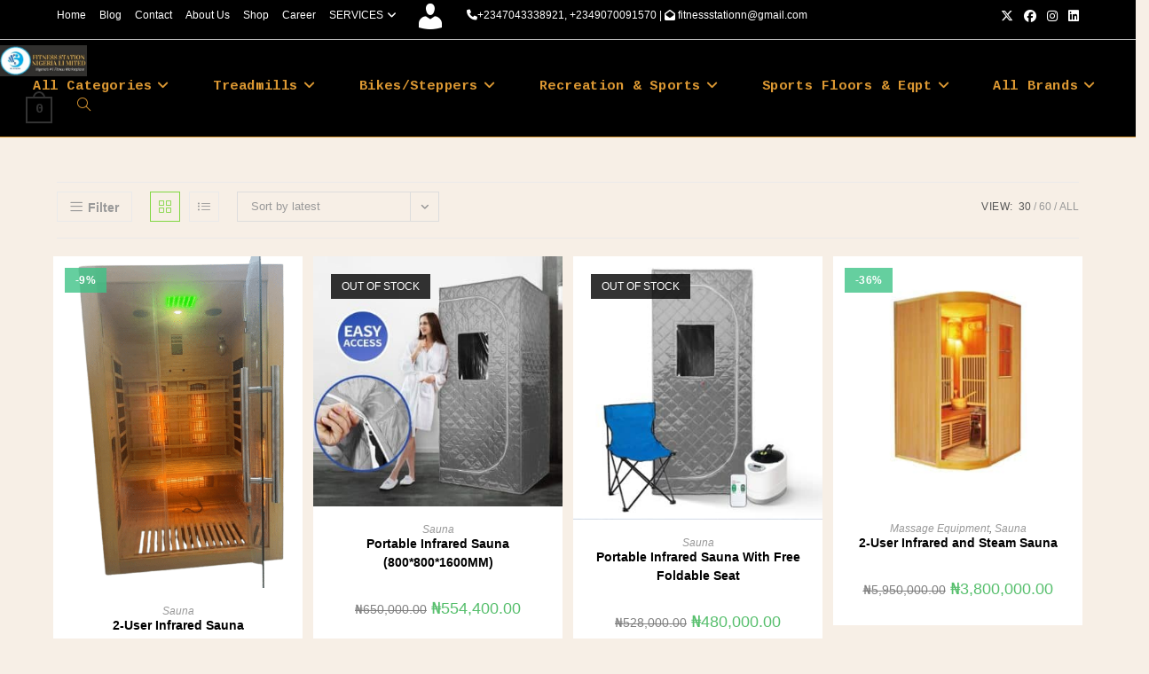

--- FILE ---
content_type: text/html; charset=UTF-8
request_url: https://fitnessstation.com.ng/product-category/sauna/
body_size: 29982
content:
<!DOCTYPE html>
<html class="html" lang="en-US">
<head>
	<meta charset="UTF-8">
	<link rel="profile" href="https://gmpg.org/xfn/11">

	<meta name='robots' content='index, follow, max-image-preview:large, max-snippet:-1, max-video-preview:-1' />
<meta name="viewport" content="width=device-width, initial-scale=1">
	<!-- This site is optimized with the Yoast SEO plugin v26.7 - https://yoast.com/wordpress/plugins/seo/ -->
	<title>Sauna Archives - Fitness Station</title>
	<meta name="description" content="Online Fitness Store 2020. Get everything fitness on affordable prices." />
	<link rel="canonical" href="https://fitnessstation.com.ng/product-category/sauna/" />
	<meta property="og:locale" content="en_US" />
	<meta property="og:type" content="article" />
	<meta property="og:title" content="Sauna Archives - Fitness Station" />
	<meta property="og:description" content="Online Fitness Store 2020. Get everything fitness on affordable prices." />
	<meta property="og:url" content="https://fitnessstation.com.ng/product-category/sauna/" />
	<meta property="og:site_name" content="Fitness Station" />
	<meta name="twitter:card" content="summary_large_image" />
	<meta name="twitter:site" content="@nigeriafitness" />
	<script type="application/ld+json" class="yoast-schema-graph">{"@context":"https://schema.org","@graph":[{"@type":"CollectionPage","@id":"https://fitnessstation.com.ng/product-category/sauna/","url":"https://fitnessstation.com.ng/product-category/sauna/","name":"Sauna Archives - Fitness Station","isPartOf":{"@id":"https://fitnessstation.com.ng/#website"},"primaryImageOfPage":{"@id":"https://fitnessstation.com.ng/product-category/sauna/#primaryimage"},"image":{"@id":"https://fitnessstation.com.ng/product-category/sauna/#primaryimage"},"thumbnailUrl":"https://fitnessstation.com.ng/wp-content/uploads/2025/10/sauna-removebg-preview.png","description":"Online Fitness Store 2020. Get everything fitness on affordable prices.","breadcrumb":{"@id":"https://fitnessstation.com.ng/product-category/sauna/#breadcrumb"},"inLanguage":"en-US"},{"@type":"ImageObject","inLanguage":"en-US","@id":"https://fitnessstation.com.ng/product-category/sauna/#primaryimage","url":"https://fitnessstation.com.ng/wp-content/uploads/2025/10/sauna-removebg-preview.png","contentUrl":"https://fitnessstation.com.ng/wp-content/uploads/2025/10/sauna-removebg-preview.png","width":433,"height":577},{"@type":"BreadcrumbList","@id":"https://fitnessstation.com.ng/product-category/sauna/#breadcrumb","itemListElement":[{"@type":"ListItem","position":1,"name":"Home","item":"https://fitnessstation.com.ng/"},{"@type":"ListItem","position":2,"name":"Sauna"}]},{"@type":"WebSite","@id":"https://fitnessstation.com.ng/#website","url":"https://fitnessstation.com.ng/","name":"Fitness Station","description":"Number 1 Online Fitness Shop","publisher":{"@id":"https://fitnessstation.com.ng/#organization"},"potentialAction":[{"@type":"SearchAction","target":{"@type":"EntryPoint","urlTemplate":"https://fitnessstation.com.ng/?s={search_term_string}"},"query-input":{"@type":"PropertyValueSpecification","valueRequired":true,"valueName":"search_term_string"}}],"inLanguage":"en-US"},{"@type":"Organization","@id":"https://fitnessstation.com.ng/#organization","name":"Fitness Station","url":"https://fitnessstation.com.ng/","logo":{"@type":"ImageObject","inLanguage":"en-US","@id":"https://fitnessstation.com.ng/#/schema/logo/image/","url":"https://fitnessstation.com.ng/wp-content/uploads/2020/05/fitness-station-logo.png","contentUrl":"https://fitnessstation.com.ng/wp-content/uploads/2020/05/fitness-station-logo.png","width":733,"height":721,"caption":"Fitness Station"},"image":{"@id":"https://fitnessstation.com.ng/#/schema/logo/image/"},"sameAs":["https://web.facebook.com/fitnessstation.org/","https://x.com/nigeriafitness","https://www.instagram.com/fitnessstationnigeria/","https://www.linkedin.com/company/fitness-station-nigeria"]}]}</script>
	<!-- / Yoast SEO plugin. -->


<link rel='dns-prefetch' href='//www.googletagmanager.com' />
<link rel='dns-prefetch' href='//fonts.googleapis.com' />
<link rel="alternate" type="application/rss+xml" title="Fitness Station &raquo; Feed" href="https://fitnessstation.com.ng/feed/" />
<link rel="alternate" type="application/rss+xml" title="Fitness Station &raquo; Comments Feed" href="https://fitnessstation.com.ng/comments/feed/" />
<link rel="alternate" type="application/rss+xml" title="Fitness Station &raquo; Sauna Category Feed" href="https://fitnessstation.com.ng/product-category/sauna/feed/" />
<style id='wp-img-auto-sizes-contain-inline-css'>
img:is([sizes=auto i],[sizes^="auto," i]){contain-intrinsic-size:3000px 1500px}
/*# sourceURL=wp-img-auto-sizes-contain-inline-css */
</style>

<link rel='stylesheet' id='dashicons-css' href='https://fitnessstation.com.ng/wp-includes/css/dashicons.min.css?ver=6.9' media='all' />
<style id='wp-emoji-styles-inline-css'>

	img.wp-smiley, img.emoji {
		display: inline !important;
		border: none !important;
		box-shadow: none !important;
		height: 1em !important;
		width: 1em !important;
		margin: 0 0.07em !important;
		vertical-align: -0.1em !important;
		background: none !important;
		padding: 0 !important;
	}
/*# sourceURL=wp-emoji-styles-inline-css */
</style>
<link rel='stylesheet' id='wp-block-library-css' href='https://fitnessstation.com.ng/wp-includes/css/dist/block-library/style.min.css?ver=6.9' media='all' />
<style id='wp-block-library-theme-inline-css'>
.wp-block-audio :where(figcaption){color:#555;font-size:13px;text-align:center}.is-dark-theme .wp-block-audio :where(figcaption){color:#ffffffa6}.wp-block-audio{margin:0 0 1em}.wp-block-code{border:1px solid #ccc;border-radius:4px;font-family:Menlo,Consolas,monaco,monospace;padding:.8em 1em}.wp-block-embed :where(figcaption){color:#555;font-size:13px;text-align:center}.is-dark-theme .wp-block-embed :where(figcaption){color:#ffffffa6}.wp-block-embed{margin:0 0 1em}.blocks-gallery-caption{color:#555;font-size:13px;text-align:center}.is-dark-theme .blocks-gallery-caption{color:#ffffffa6}:root :where(.wp-block-image figcaption){color:#555;font-size:13px;text-align:center}.is-dark-theme :root :where(.wp-block-image figcaption){color:#ffffffa6}.wp-block-image{margin:0 0 1em}.wp-block-pullquote{border-bottom:4px solid;border-top:4px solid;color:currentColor;margin-bottom:1.75em}.wp-block-pullquote :where(cite),.wp-block-pullquote :where(footer),.wp-block-pullquote__citation{color:currentColor;font-size:.8125em;font-style:normal;text-transform:uppercase}.wp-block-quote{border-left:.25em solid;margin:0 0 1.75em;padding-left:1em}.wp-block-quote cite,.wp-block-quote footer{color:currentColor;font-size:.8125em;font-style:normal;position:relative}.wp-block-quote:where(.has-text-align-right){border-left:none;border-right:.25em solid;padding-left:0;padding-right:1em}.wp-block-quote:where(.has-text-align-center){border:none;padding-left:0}.wp-block-quote.is-large,.wp-block-quote.is-style-large,.wp-block-quote:where(.is-style-plain){border:none}.wp-block-search .wp-block-search__label{font-weight:700}.wp-block-search__button{border:1px solid #ccc;padding:.375em .625em}:where(.wp-block-group.has-background){padding:1.25em 2.375em}.wp-block-separator.has-css-opacity{opacity:.4}.wp-block-separator{border:none;border-bottom:2px solid;margin-left:auto;margin-right:auto}.wp-block-separator.has-alpha-channel-opacity{opacity:1}.wp-block-separator:not(.is-style-wide):not(.is-style-dots){width:100px}.wp-block-separator.has-background:not(.is-style-dots){border-bottom:none;height:1px}.wp-block-separator.has-background:not(.is-style-wide):not(.is-style-dots){height:2px}.wp-block-table{margin:0 0 1em}.wp-block-table td,.wp-block-table th{word-break:normal}.wp-block-table :where(figcaption){color:#555;font-size:13px;text-align:center}.is-dark-theme .wp-block-table :where(figcaption){color:#ffffffa6}.wp-block-video :where(figcaption){color:#555;font-size:13px;text-align:center}.is-dark-theme .wp-block-video :where(figcaption){color:#ffffffa6}.wp-block-video{margin:0 0 1em}:root :where(.wp-block-template-part.has-background){margin-bottom:0;margin-top:0;padding:1.25em 2.375em}
/*# sourceURL=/wp-includes/css/dist/block-library/theme.min.css */
</style>
<style id='classic-theme-styles-inline-css'>
/*! This file is auto-generated */
.wp-block-button__link{color:#fff;background-color:#32373c;border-radius:9999px;box-shadow:none;text-decoration:none;padding:calc(.667em + 2px) calc(1.333em + 2px);font-size:1.125em}.wp-block-file__button{background:#32373c;color:#fff;text-decoration:none}
/*# sourceURL=/wp-includes/css/classic-themes.min.css */
</style>
<style id='global-styles-inline-css'>
:root{--wp--preset--aspect-ratio--square: 1;--wp--preset--aspect-ratio--4-3: 4/3;--wp--preset--aspect-ratio--3-4: 3/4;--wp--preset--aspect-ratio--3-2: 3/2;--wp--preset--aspect-ratio--2-3: 2/3;--wp--preset--aspect-ratio--16-9: 16/9;--wp--preset--aspect-ratio--9-16: 9/16;--wp--preset--color--black: #000000;--wp--preset--color--cyan-bluish-gray: #abb8c3;--wp--preset--color--white: #ffffff;--wp--preset--color--pale-pink: #f78da7;--wp--preset--color--vivid-red: #cf2e2e;--wp--preset--color--luminous-vivid-orange: #ff6900;--wp--preset--color--luminous-vivid-amber: #fcb900;--wp--preset--color--light-green-cyan: #7bdcb5;--wp--preset--color--vivid-green-cyan: #00d084;--wp--preset--color--pale-cyan-blue: #8ed1fc;--wp--preset--color--vivid-cyan-blue: #0693e3;--wp--preset--color--vivid-purple: #9b51e0;--wp--preset--gradient--vivid-cyan-blue-to-vivid-purple: linear-gradient(135deg,rgb(6,147,227) 0%,rgb(155,81,224) 100%);--wp--preset--gradient--light-green-cyan-to-vivid-green-cyan: linear-gradient(135deg,rgb(122,220,180) 0%,rgb(0,208,130) 100%);--wp--preset--gradient--luminous-vivid-amber-to-luminous-vivid-orange: linear-gradient(135deg,rgb(252,185,0) 0%,rgb(255,105,0) 100%);--wp--preset--gradient--luminous-vivid-orange-to-vivid-red: linear-gradient(135deg,rgb(255,105,0) 0%,rgb(207,46,46) 100%);--wp--preset--gradient--very-light-gray-to-cyan-bluish-gray: linear-gradient(135deg,rgb(238,238,238) 0%,rgb(169,184,195) 100%);--wp--preset--gradient--cool-to-warm-spectrum: linear-gradient(135deg,rgb(74,234,220) 0%,rgb(151,120,209) 20%,rgb(207,42,186) 40%,rgb(238,44,130) 60%,rgb(251,105,98) 80%,rgb(254,248,76) 100%);--wp--preset--gradient--blush-light-purple: linear-gradient(135deg,rgb(255,206,236) 0%,rgb(152,150,240) 100%);--wp--preset--gradient--blush-bordeaux: linear-gradient(135deg,rgb(254,205,165) 0%,rgb(254,45,45) 50%,rgb(107,0,62) 100%);--wp--preset--gradient--luminous-dusk: linear-gradient(135deg,rgb(255,203,112) 0%,rgb(199,81,192) 50%,rgb(65,88,208) 100%);--wp--preset--gradient--pale-ocean: linear-gradient(135deg,rgb(255,245,203) 0%,rgb(182,227,212) 50%,rgb(51,167,181) 100%);--wp--preset--gradient--electric-grass: linear-gradient(135deg,rgb(202,248,128) 0%,rgb(113,206,126) 100%);--wp--preset--gradient--midnight: linear-gradient(135deg,rgb(2,3,129) 0%,rgb(40,116,252) 100%);--wp--preset--font-size--small: 13px;--wp--preset--font-size--medium: 20px;--wp--preset--font-size--large: 36px;--wp--preset--font-size--x-large: 42px;--wp--preset--spacing--20: 0.44rem;--wp--preset--spacing--30: 0.67rem;--wp--preset--spacing--40: 1rem;--wp--preset--spacing--50: 1.5rem;--wp--preset--spacing--60: 2.25rem;--wp--preset--spacing--70: 3.38rem;--wp--preset--spacing--80: 5.06rem;--wp--preset--shadow--natural: 6px 6px 9px rgba(0, 0, 0, 0.2);--wp--preset--shadow--deep: 12px 12px 50px rgba(0, 0, 0, 0.4);--wp--preset--shadow--sharp: 6px 6px 0px rgba(0, 0, 0, 0.2);--wp--preset--shadow--outlined: 6px 6px 0px -3px rgb(255, 255, 255), 6px 6px rgb(0, 0, 0);--wp--preset--shadow--crisp: 6px 6px 0px rgb(0, 0, 0);}:where(.is-layout-flex){gap: 0.5em;}:where(.is-layout-grid){gap: 0.5em;}body .is-layout-flex{display: flex;}.is-layout-flex{flex-wrap: wrap;align-items: center;}.is-layout-flex > :is(*, div){margin: 0;}body .is-layout-grid{display: grid;}.is-layout-grid > :is(*, div){margin: 0;}:where(.wp-block-columns.is-layout-flex){gap: 2em;}:where(.wp-block-columns.is-layout-grid){gap: 2em;}:where(.wp-block-post-template.is-layout-flex){gap: 1.25em;}:where(.wp-block-post-template.is-layout-grid){gap: 1.25em;}.has-black-color{color: var(--wp--preset--color--black) !important;}.has-cyan-bluish-gray-color{color: var(--wp--preset--color--cyan-bluish-gray) !important;}.has-white-color{color: var(--wp--preset--color--white) !important;}.has-pale-pink-color{color: var(--wp--preset--color--pale-pink) !important;}.has-vivid-red-color{color: var(--wp--preset--color--vivid-red) !important;}.has-luminous-vivid-orange-color{color: var(--wp--preset--color--luminous-vivid-orange) !important;}.has-luminous-vivid-amber-color{color: var(--wp--preset--color--luminous-vivid-amber) !important;}.has-light-green-cyan-color{color: var(--wp--preset--color--light-green-cyan) !important;}.has-vivid-green-cyan-color{color: var(--wp--preset--color--vivid-green-cyan) !important;}.has-pale-cyan-blue-color{color: var(--wp--preset--color--pale-cyan-blue) !important;}.has-vivid-cyan-blue-color{color: var(--wp--preset--color--vivid-cyan-blue) !important;}.has-vivid-purple-color{color: var(--wp--preset--color--vivid-purple) !important;}.has-black-background-color{background-color: var(--wp--preset--color--black) !important;}.has-cyan-bluish-gray-background-color{background-color: var(--wp--preset--color--cyan-bluish-gray) !important;}.has-white-background-color{background-color: var(--wp--preset--color--white) !important;}.has-pale-pink-background-color{background-color: var(--wp--preset--color--pale-pink) !important;}.has-vivid-red-background-color{background-color: var(--wp--preset--color--vivid-red) !important;}.has-luminous-vivid-orange-background-color{background-color: var(--wp--preset--color--luminous-vivid-orange) !important;}.has-luminous-vivid-amber-background-color{background-color: var(--wp--preset--color--luminous-vivid-amber) !important;}.has-light-green-cyan-background-color{background-color: var(--wp--preset--color--light-green-cyan) !important;}.has-vivid-green-cyan-background-color{background-color: var(--wp--preset--color--vivid-green-cyan) !important;}.has-pale-cyan-blue-background-color{background-color: var(--wp--preset--color--pale-cyan-blue) !important;}.has-vivid-cyan-blue-background-color{background-color: var(--wp--preset--color--vivid-cyan-blue) !important;}.has-vivid-purple-background-color{background-color: var(--wp--preset--color--vivid-purple) !important;}.has-black-border-color{border-color: var(--wp--preset--color--black) !important;}.has-cyan-bluish-gray-border-color{border-color: var(--wp--preset--color--cyan-bluish-gray) !important;}.has-white-border-color{border-color: var(--wp--preset--color--white) !important;}.has-pale-pink-border-color{border-color: var(--wp--preset--color--pale-pink) !important;}.has-vivid-red-border-color{border-color: var(--wp--preset--color--vivid-red) !important;}.has-luminous-vivid-orange-border-color{border-color: var(--wp--preset--color--luminous-vivid-orange) !important;}.has-luminous-vivid-amber-border-color{border-color: var(--wp--preset--color--luminous-vivid-amber) !important;}.has-light-green-cyan-border-color{border-color: var(--wp--preset--color--light-green-cyan) !important;}.has-vivid-green-cyan-border-color{border-color: var(--wp--preset--color--vivid-green-cyan) !important;}.has-pale-cyan-blue-border-color{border-color: var(--wp--preset--color--pale-cyan-blue) !important;}.has-vivid-cyan-blue-border-color{border-color: var(--wp--preset--color--vivid-cyan-blue) !important;}.has-vivid-purple-border-color{border-color: var(--wp--preset--color--vivid-purple) !important;}.has-vivid-cyan-blue-to-vivid-purple-gradient-background{background: var(--wp--preset--gradient--vivid-cyan-blue-to-vivid-purple) !important;}.has-light-green-cyan-to-vivid-green-cyan-gradient-background{background: var(--wp--preset--gradient--light-green-cyan-to-vivid-green-cyan) !important;}.has-luminous-vivid-amber-to-luminous-vivid-orange-gradient-background{background: var(--wp--preset--gradient--luminous-vivid-amber-to-luminous-vivid-orange) !important;}.has-luminous-vivid-orange-to-vivid-red-gradient-background{background: var(--wp--preset--gradient--luminous-vivid-orange-to-vivid-red) !important;}.has-very-light-gray-to-cyan-bluish-gray-gradient-background{background: var(--wp--preset--gradient--very-light-gray-to-cyan-bluish-gray) !important;}.has-cool-to-warm-spectrum-gradient-background{background: var(--wp--preset--gradient--cool-to-warm-spectrum) !important;}.has-blush-light-purple-gradient-background{background: var(--wp--preset--gradient--blush-light-purple) !important;}.has-blush-bordeaux-gradient-background{background: var(--wp--preset--gradient--blush-bordeaux) !important;}.has-luminous-dusk-gradient-background{background: var(--wp--preset--gradient--luminous-dusk) !important;}.has-pale-ocean-gradient-background{background: var(--wp--preset--gradient--pale-ocean) !important;}.has-electric-grass-gradient-background{background: var(--wp--preset--gradient--electric-grass) !important;}.has-midnight-gradient-background{background: var(--wp--preset--gradient--midnight) !important;}.has-small-font-size{font-size: var(--wp--preset--font-size--small) !important;}.has-medium-font-size{font-size: var(--wp--preset--font-size--medium) !important;}.has-large-font-size{font-size: var(--wp--preset--font-size--large) !important;}.has-x-large-font-size{font-size: var(--wp--preset--font-size--x-large) !important;}
:where(.wp-block-post-template.is-layout-flex){gap: 1.25em;}:where(.wp-block-post-template.is-layout-grid){gap: 1.25em;}
:where(.wp-block-term-template.is-layout-flex){gap: 1.25em;}:where(.wp-block-term-template.is-layout-grid){gap: 1.25em;}
:where(.wp-block-columns.is-layout-flex){gap: 2em;}:where(.wp-block-columns.is-layout-grid){gap: 2em;}
:root :where(.wp-block-pullquote){font-size: 1.5em;line-height: 1.6;}
/*# sourceURL=global-styles-inline-css */
</style>
<link rel='stylesheet' id='tfwctool-admin-style-css' href='https://fitnessstation.com.ng/wp-content/plugins/woo-tools/assets/css/tfwctool-style.css?ver=6.9' media='all' />
<style id='woocommerce-inline-inline-css'>
.woocommerce form .form-row .required { visibility: visible; }
/*# sourceURL=woocommerce-inline-inline-css */
</style>
<link rel='stylesheet' id='aws-style-css' href='https://fitnessstation.com.ng/wp-content/plugins/advanced-woo-search/assets/css/common.min.css?ver=3.51' media='all' />
<link rel='stylesheet' id='oceanwp-woo-mini-cart-css' href='https://fitnessstation.com.ng/wp-content/themes/oceanwp/assets/css/woo/woo-mini-cart.min.css?ver=6.9' media='all' />
<link rel='stylesheet' id='font-awesome-css' href='https://fitnessstation.com.ng/wp-content/themes/oceanwp/assets/fonts/fontawesome/css/all.min.css?ver=6.7.2' media='all' />
<link rel='stylesheet' id='simple-line-icons-css' href='https://fitnessstation.com.ng/wp-content/themes/oceanwp/assets/css/third/simple-line-icons.min.css?ver=2.4.0' media='all' />
<link rel='stylesheet' id='oceanwp-style-css' href='https://fitnessstation.com.ng/wp-content/themes/oceanwp/assets/css/style.min.css?ver=4.1.4' media='all' />
<link rel='stylesheet' id='oceanwp-google-font-cousine-css' href='//fonts.googleapis.com/css?family=Cousine%3A100%2C200%2C300%2C400%2C500%2C600%2C700%2C800%2C900%2C100i%2C200i%2C300i%2C400i%2C500i%2C600i%2C700i%2C800i%2C900i&#038;subset=latin&#038;display=swap&#038;ver=6.9' media='all' />
<link rel='stylesheet' id='sticky-header-oceanwp-style-css' href='https://fitnessstation.com.ng/wp-content/plugins/sticky-header-oceanwp//style.css?ver=6.9' media='all' />
<link rel='stylesheet' id='oceanwp-woocommerce-css' href='https://fitnessstation.com.ng/wp-content/themes/oceanwp/assets/css/woo/woocommerce.min.css?ver=6.9' media='all' />
<link rel='stylesheet' id='oceanwp-woo-star-font-css' href='https://fitnessstation.com.ng/wp-content/themes/oceanwp/assets/css/woo/woo-star-font.min.css?ver=6.9' media='all' />
<link rel='stylesheet' id='oceanwp-woo-hover-style-css' href='https://fitnessstation.com.ng/wp-content/themes/oceanwp/assets/css/woo/hover-style.min.css?ver=6.9' media='all' />
<link rel='stylesheet' id='oceanwp-woo-quick-view-css' href='https://fitnessstation.com.ng/wp-content/themes/oceanwp/assets/css/woo/woo-quick-view.min.css?ver=6.9' media='all' />
<link rel='stylesheet' id='oe-widgets-style-css' href='https://fitnessstation.com.ng/wp-content/plugins/ocean-extra/assets/css/widgets.css?ver=6.9' media='all' />
<link rel='stylesheet' id='ops-product-share-style-css' href='https://fitnessstation.com.ng/wp-content/plugins/ocean-product-sharing/assets/css/style.min.css?ver=6.9' media='all' />
<link rel='stylesheet' id='oss-social-share-style-css' href='https://fitnessstation.com.ng/wp-content/plugins/ocean-social-sharing/assets/css/style.min.css?ver=6.9' media='all' />
<script type="text/template" id="tmpl-variation-template">
	<div class="woocommerce-variation-description">{{{ data.variation.variation_description }}}</div>
	<div class="woocommerce-variation-price">{{{ data.variation.price_html }}}</div>
	<div class="woocommerce-variation-availability">{{{ data.variation.availability_html }}}</div>
</script>
<script type="text/template" id="tmpl-unavailable-variation-template">
	<p role="alert">Sorry, this product is unavailable. Please choose a different combination.</p>
</script>
<script src="https://fitnessstation.com.ng/wp-includes/js/jquery/jquery.min.js?ver=3.7.1" id="jquery-core-js"></script>
<script src="https://fitnessstation.com.ng/wp-includes/js/jquery/jquery-migrate.min.js?ver=3.4.1" id="jquery-migrate-js"></script>
<script src="https://fitnessstation.com.ng/wp-content/plugins/woocommerce/assets/js/jquery-cookie/jquery.cookie.min.js?ver=1.4.1-wc.10.4.3" id="wc-jquery-cookie-js" data-wp-strategy="defer"></script>
<script id="tfwctool-script-js-extra">
var TFWC_TOOL = {"ajax_url":"https://fitnessstation.com.ng/wp-admin/admin-ajax.php","add_to_wishlist_action":"tfwctool_add_to_wishlist","remove_from_wishlist_action":"tfwctool_remove_from_wishlist","compare_cookie_name":"tfwc_tool_compare","wishlist_cookie_name":"tfwc_tool_wishilst","compare_cookie_expiration":"1772278102"};
//# sourceURL=tfwctool-script-js-extra
</script>
<script src="https://fitnessstation.com.ng/wp-content/plugins/woo-tools/assets/js/tfwctool-script.js?ver=6.9" id="tfwctool-script-js"></script>
<script src="https://fitnessstation.com.ng/wp-content/plugins/woocommerce/assets/js/jquery-blockui/jquery.blockUI.min.js?ver=2.7.0-wc.10.4.3" id="wc-jquery-blockui-js" data-wp-strategy="defer"></script>
<script id="wc-add-to-cart-js-extra">
var wc_add_to_cart_params = {"ajax_url":"/wp-admin/admin-ajax.php","wc_ajax_url":"/?wc-ajax=%%endpoint%%","i18n_view_cart":"View cart","cart_url":"https://fitnessstation.com.ng/cart/","is_cart":"","cart_redirect_after_add":"no"};
//# sourceURL=wc-add-to-cart-js-extra
</script>
<script src="https://fitnessstation.com.ng/wp-content/plugins/woocommerce/assets/js/frontend/add-to-cart.min.js?ver=10.4.3" id="wc-add-to-cart-js" defer data-wp-strategy="defer"></script>
<script src="https://fitnessstation.com.ng/wp-content/plugins/woocommerce/assets/js/js-cookie/js.cookie.min.js?ver=2.1.4-wc.10.4.3" id="wc-js-cookie-js" data-wp-strategy="defer"></script>
<script src="https://fitnessstation.com.ng/wp-content/plugins/sticky-header-oceanwp//main.js?ver=1.0.0" id="sticky-header-oceanwp-js"></script>

<!-- Google tag (gtag.js) snippet added by Site Kit -->
<!-- Google Analytics snippet added by Site Kit -->
<script src="https://www.googletagmanager.com/gtag/js?id=GT-TBB98QPQ" id="google_gtagjs-js" async></script>
<script id="google_gtagjs-js-after">
window.dataLayer = window.dataLayer || [];function gtag(){dataLayer.push(arguments);}
gtag("set","linker",{"domains":["fitnessstation.com.ng"]});
gtag("js", new Date());
gtag("set", "developer_id.dZTNiMT", true);
gtag("config", "GT-TBB98QPQ");
 window._googlesitekit = window._googlesitekit || {}; window._googlesitekit.throttledEvents = []; window._googlesitekit.gtagEvent = (name, data) => { var key = JSON.stringify( { name, data } ); if ( !! window._googlesitekit.throttledEvents[ key ] ) { return; } window._googlesitekit.throttledEvents[ key ] = true; setTimeout( () => { delete window._googlesitekit.throttledEvents[ key ]; }, 5 ); gtag( "event", name, { ...data, event_source: "site-kit" } ); }; 
//# sourceURL=google_gtagjs-js-after
</script>
<script src="https://fitnessstation.com.ng/wp-includes/js/underscore.min.js?ver=1.13.7" id="underscore-js"></script>
<script id="wp-util-js-extra">
var _wpUtilSettings = {"ajax":{"url":"/wp-admin/admin-ajax.php"}};
//# sourceURL=wp-util-js-extra
</script>
<script src="https://fitnessstation.com.ng/wp-includes/js/wp-util.min.js?ver=6.9" id="wp-util-js"></script>
<script id="wc-add-to-cart-variation-js-extra">
var wc_add_to_cart_variation_params = {"wc_ajax_url":"/?wc-ajax=%%endpoint%%","i18n_no_matching_variations_text":"Sorry, no products matched your selection. Please choose a different combination.","i18n_make_a_selection_text":"Please select some product options before adding this product to your cart.","i18n_unavailable_text":"Sorry, this product is unavailable. Please choose a different combination.","i18n_reset_alert_text":"Your selection has been reset. Please select some product options before adding this product to your cart."};
//# sourceURL=wc-add-to-cart-variation-js-extra
</script>
<script src="https://fitnessstation.com.ng/wp-content/plugins/woocommerce/assets/js/frontend/add-to-cart-variation.min.js?ver=10.4.3" id="wc-add-to-cart-variation-js" defer data-wp-strategy="defer"></script>
<script src="https://fitnessstation.com.ng/wp-content/plugins/woocommerce/assets/js/flexslider/jquery.flexslider.min.js?ver=2.7.2-wc.10.4.3" id="wc-flexslider-js" defer data-wp-strategy="defer"></script>
<script id="wc-cart-fragments-js-extra">
var wc_cart_fragments_params = {"ajax_url":"/wp-admin/admin-ajax.php","wc_ajax_url":"/?wc-ajax=%%endpoint%%","cart_hash_key":"wc_cart_hash_9118d5c8a86d12faaec935b70bbc6466","fragment_name":"wc_fragments_9118d5c8a86d12faaec935b70bbc6466","request_timeout":"5000"};
//# sourceURL=wc-cart-fragments-js-extra
</script>
<script src="https://fitnessstation.com.ng/wp-content/plugins/woocommerce/assets/js/frontend/cart-fragments.min.js?ver=10.4.3" id="wc-cart-fragments-js" defer data-wp-strategy="defer"></script>
<link rel="https://api.w.org/" href="https://fitnessstation.com.ng/wp-json/" /><link rel="alternate" title="JSON" type="application/json" href="https://fitnessstation.com.ng/wp-json/wp/v2/product_cat/48" /><link rel="EditURI" type="application/rsd+xml" title="RSD" href="https://fitnessstation.com.ng/xmlrpc.php?rsd" />
<meta name="generator" content="WordPress 6.9" />
<meta name="generator" content="WooCommerce 10.4.3" />
<meta name="generator" content="Site Kit by Google 1.170.0" />	<noscript><style>.woocommerce-product-gallery{ opacity: 1 !important; }</style></noscript>
	<meta name="generator" content="Elementor 3.34.1; features: additional_custom_breakpoints; settings: css_print_method-external, google_font-enabled, font_display-auto">

            <style>
                .oceanwp-theme #searchform-header-replace .aws-container {
                    padding-right: 45px;
                    padding-top: 0;
                }
                .oceanwp-theme #searchform-header-replace .aws-container .aws-search-form .aws-form-btn {
                    background: transparent;
                    border: none;
                }
                .oceanwp-theme #searchform-overlay .aws-container,
                .oceanwp-theme #icon-searchform-overlay .aws-container {
                    position: absolute;
                    top: 50%;
                    left: 0;
                    margin-top: -33px;
                    width: 100%;
                    text-align: center;
                }
                .oceanwp-theme #searchform-overlay .aws-container form,
                .oceanwp-theme #icon-searchform-overlay .aws-container form {
                    position: static;
                }
                .oceanwp-theme #searchform-overlay a.search-overlay-close,
                .oceanwp-theme #icon-searchform-overlay a.search-overlay-close {
                    top: -100px;
                }
                .oceanwp-theme #searchform-overlay .aws-container .aws-search-form,
                .oceanwp-theme #icon-searchform-overlay .aws-container .aws-search-form,
                .oceanwp-theme #searchform-overlay .aws-container .aws-search-form .aws-form-btn,
                .oceanwp-theme #icon-searchform-overlay .aws-container .aws-search-form .aws-form-btn {
                    background: transparent;
                }
                .oceanwp-theme #searchform-overlay .aws-container .aws-search-form .aws-form-btn,
                .oceanwp-theme #icon-searchform-overlay .aws-container .aws-search-form .aws-form-btn {
                    border: none;
                }
                #sidr .aws-container {
                    margin: 30px 20px 0;
                }
                #medium-searchform .aws-container .aws-search-form,
                #vertical-searchform .aws-container .aws-search-form {
                    background: #f5f5f5;
                }
                #medium-searchform .aws-container .aws-search-form .aws-search-field {
                    max-width: 100%;
                }
                #medium-searchform .aws-container .aws-search-form .aws-form-btn,
                #vertical-searchform .aws-container .aws-search-form .aws-form-btn{
                    background: #f5f5f5;
                    border: none;
                }
            </style>

            <script>

                window.addEventListener('load', function() {

                    window.setTimeout(function(){
                        var formOverlay = document.querySelectorAll("#searchform-overlay form, #icon-searchform-overlay form");
                        if ( formOverlay ) {
                            for (var i = 0; i < formOverlay.length; i++) {
                                formOverlay[i].innerHTML += '<a href="#" class="search-overlay-close"><span></span></a>';
                            }
                        }
                    }, 300);

                    jQuery(document).on( 'click', 'a.search-overlay-close', function (e) {

                        jQuery( '#searchform-overlay, #icon-searchform-overlay' ).removeClass( 'active' );
                        jQuery( '#searchform-overlay, #icon-searchform-overlay' ).fadeOut( 200 );

                        setTimeout( function() {
                            jQuery( 'html' ).css( 'overflow', 'visible' );
                        }, 400);

                        jQuery( '.aws-search-result' ).hide();

                    } );

                }, false);

            </script>

        
            <script>

                window.addEventListener('load', function() {
                    var forms = document.querySelectorAll("#searchform-header-replace form,#searchform-overlay form,#sidr .sidr-class-mobile-searchform,#mobile-menu-search form,#site-header form");

                    var awsFormHtml = "<div class=\"aws-container aws-js-seamless\" data-url=\"\/?wc-ajax=aws_action\" data-siteurl=\"https:\/\/fitnessstation.com.ng\" data-lang=\"\" data-show-loader=\"true\" data-show-more=\"true\" data-show-page=\"true\" data-ajax-search=\"true\" data-show-clear=\"true\" data-mobile-screen=\"false\" data-use-analytics=\"false\" data-min-chars=\"1\" data-buttons-order=\"2\" data-timeout=\"300\" data-is-mobile=\"false\" data-page-id=\"48\" data-tax=\"product_cat\" ><form class=\"aws-search-form\" action=\"https:\/\/fitnessstation.com.ng\/\" method=\"get\" role=\"search\" ><div class=\"aws-wrapper\"><label class=\"aws-search-label\" for=\"697b445666c21\">Search products, brands and categories.<\/label><input type=\"search\" name=\"s\" id=\"697b445666c21\" value=\"\" class=\"aws-search-field\" placeholder=\"Search products, brands and categories.\" autocomplete=\"off\" \/><input type=\"hidden\" name=\"post_type\" value=\"product\"><input type=\"hidden\" name=\"type_aws\" value=\"true\"><div class=\"aws-search-clear\"><span>\u00d7<\/span><\/div><div class=\"aws-loader\"><\/div><\/div><div class=\"aws-search-btn aws-form-btn\"><span class=\"aws-search-btn_icon\"><svg focusable=\"false\" xmlns=\"http:\/\/www.w3.org\/2000\/svg\" viewBox=\"0 0 24 24\" width=\"24px\"><path d=\"M15.5 14h-.79l-.28-.27C15.41 12.59 16 11.11 16 9.5 16 5.91 13.09 3 9.5 3S3 5.91 3 9.5 5.91 16 9.5 16c1.61 0 3.09-.59 4.23-1.57l.27.28v.79l5 4.99L20.49 19l-4.99-5zm-6 0C7.01 14 5 11.99 5 9.5S7.01 5 9.5 5 14 7.01 14 9.5 11.99 14 9.5 14z\"><\/path><\/svg><\/span><\/div><\/form><\/div>";

                    if ( forms ) {

                        for ( var i = 0; i < forms.length; i++ ) {
                            if ( forms[i].parentNode.outerHTML.indexOf('aws-container') === -1 ) {
                                forms[i].outerHTML = awsFormHtml;
                            }
                        }

                        window.setTimeout(function(){
                            jQuery('.aws-js-seamless').each( function() {
                                try {
                                    jQuery(this).aws_search();
                                } catch (error) {
                                    window.setTimeout(function(){
                                        try {
                                            jQuery(this).aws_search();
                                        } catch (error) {}
                                    }, 2000);
                                }
                            });
                        }, 1000);

                    }
                }, false);
            </script>

        <script>var sticky_header_style = "";</script>			<style>
				.e-con.e-parent:nth-of-type(n+4):not(.e-lazyloaded):not(.e-no-lazyload),
				.e-con.e-parent:nth-of-type(n+4):not(.e-lazyloaded):not(.e-no-lazyload) * {
					background-image: none !important;
				}
				@media screen and (max-height: 1024px) {
					.e-con.e-parent:nth-of-type(n+3):not(.e-lazyloaded):not(.e-no-lazyload),
					.e-con.e-parent:nth-of-type(n+3):not(.e-lazyloaded):not(.e-no-lazyload) * {
						background-image: none !important;
					}
				}
				@media screen and (max-height: 640px) {
					.e-con.e-parent:nth-of-type(n+2):not(.e-lazyloaded):not(.e-no-lazyload),
					.e-con.e-parent:nth-of-type(n+2):not(.e-lazyloaded):not(.e-no-lazyload) * {
						background-image: none !important;
					}
				}
			</style>
			
<!-- Google Tag Manager snippet added by Site Kit -->
<script>
			( function( w, d, s, l, i ) {
				w[l] = w[l] || [];
				w[l].push( {'gtm.start': new Date().getTime(), event: 'gtm.js'} );
				var f = d.getElementsByTagName( s )[0],
					j = d.createElement( s ), dl = l != 'dataLayer' ? '&l=' + l : '';
				j.async = true;
				j.src = 'https://www.googletagmanager.com/gtm.js?id=' + i + dl;
				f.parentNode.insertBefore( j, f );
			} )( window, document, 'script', 'dataLayer', 'GTM-M225CQGD' );
			
</script>

<!-- End Google Tag Manager snippet added by Site Kit -->
<link rel="icon" href="https://fitnessstation.com.ng/wp-content/uploads/2021/03/cropped-FITNESS-STATION-LOGO-100x100.png" sizes="32x32" />
<link rel="icon" href="https://fitnessstation.com.ng/wp-content/uploads/2021/03/cropped-FITNESS-STATION-LOGO.png" sizes="192x192" />
<link rel="apple-touch-icon" href="https://fitnessstation.com.ng/wp-content/uploads/2021/03/cropped-FITNESS-STATION-LOGO.png" />
<meta name="msapplication-TileImage" content="https://fitnessstation.com.ng/wp-content/uploads/2021/03/cropped-FITNESS-STATION-LOGO.png" />
		<style id="wp-custom-css">
			(max-width:767px){.woocommerce ul.products li.product{width:100% !important}}		</style>
		<!-- OceanWP CSS -->
<style type="text/css">
/* Colors */.woocommerce-MyAccount-navigation ul li a:before,.woocommerce-checkout .woocommerce-info a,.woocommerce-checkout #payment ul.payment_methods .wc_payment_method>input[type=radio]:first-child:checked+label:before,.woocommerce-checkout #payment .payment_method_paypal .about_paypal,.woocommerce ul.products li.product li.category a:hover,.woocommerce ul.products li.product .button:hover,.woocommerce ul.products li.product .product-inner .added_to_cart:hover,.product_meta .posted_in a:hover,.product_meta .tagged_as a:hover,.woocommerce div.product .woocommerce-tabs ul.tabs li a:hover,.woocommerce div.product .woocommerce-tabs ul.tabs li.active a,.woocommerce .oceanwp-grid-list a.active,.woocommerce .oceanwp-grid-list a:hover,.woocommerce .oceanwp-off-canvas-filter:hover,.widget_shopping_cart ul.cart_list li .owp-grid-wrap .owp-grid a.remove:hover,.widget_product_categories li a:hover ~ .count,.widget_layered_nav li a:hover ~ .count,.woocommerce ul.products li.product:not(.product-category) .woo-entry-buttons li a:hover,a:hover,a.light:hover,.theme-heading .text::before,.theme-heading .text::after,#top-bar-content >a:hover,#top-bar-social li.oceanwp-email a:hover,#site-navigation-wrap .dropdown-menu >li >a:hover,#site-header.medium-header #medium-searchform button:hover,.oceanwp-mobile-menu-icon a:hover,.blog-entry.post .blog-entry-header .entry-title a:hover,.blog-entry.post .blog-entry-readmore a:hover,.blog-entry.thumbnail-entry .blog-entry-category a,ul.meta li a:hover,.dropcap,.single nav.post-navigation .nav-links .title,body .related-post-title a:hover,body #wp-calendar caption,body .contact-info-widget.default i,body .contact-info-widget.big-icons i,body .custom-links-widget .oceanwp-custom-links li a:hover,body .custom-links-widget .oceanwp-custom-links li a:hover:before,body .posts-thumbnails-widget li a:hover,body .social-widget li.oceanwp-email a:hover,.comment-author .comment-meta .comment-reply-link,#respond #cancel-comment-reply-link:hover,#footer-widgets .footer-box a:hover,#footer-bottom a:hover,#footer-bottom #footer-bottom-menu a:hover,.sidr a:hover,.sidr-class-dropdown-toggle:hover,.sidr-class-menu-item-has-children.active >a,.sidr-class-menu-item-has-children.active >a >.sidr-class-dropdown-toggle,input[type=checkbox]:checked:before{color:#81d742}.woocommerce .oceanwp-grid-list a.active .owp-icon use,.woocommerce .oceanwp-grid-list a:hover .owp-icon use,.single nav.post-navigation .nav-links .title .owp-icon use,.blog-entry.post .blog-entry-readmore a:hover .owp-icon use,body .contact-info-widget.default .owp-icon use,body .contact-info-widget.big-icons .owp-icon use{stroke:#81d742}.woocommerce div.product div.images .open-image,.wcmenucart-details.count,.woocommerce-message a,.woocommerce-error a,.woocommerce-info a,.woocommerce .widget_price_filter .ui-slider .ui-slider-handle,.woocommerce .widget_price_filter .ui-slider .ui-slider-range,.owp-product-nav li a.owp-nav-link:hover,.woocommerce div.product.owp-tabs-layout-vertical .woocommerce-tabs ul.tabs li a:after,.woocommerce .widget_product_categories li.current-cat >a ~ .count,.woocommerce .widget_product_categories li.current-cat >a:before,.woocommerce .widget_layered_nav li.chosen a ~ .count,.woocommerce .widget_layered_nav li.chosen a:before,#owp-checkout-timeline .active .timeline-wrapper,.bag-style:hover .wcmenucart-cart-icon .wcmenucart-count,.show-cart .wcmenucart-cart-icon .wcmenucart-count,.woocommerce ul.products li.product:not(.product-category) .image-wrap .button,input[type="button"],input[type="reset"],input[type="submit"],button[type="submit"],.button,#site-navigation-wrap .dropdown-menu >li.btn >a >span,.thumbnail:hover i,.thumbnail:hover .link-post-svg-icon,.post-quote-content,.omw-modal .omw-close-modal,body .contact-info-widget.big-icons li:hover i,body .contact-info-widget.big-icons li:hover .owp-icon,body div.wpforms-container-full .wpforms-form input[type=submit],body div.wpforms-container-full .wpforms-form button[type=submit],body div.wpforms-container-full .wpforms-form .wpforms-page-button,.woocommerce-cart .wp-element-button,.woocommerce-checkout .wp-element-button,.wp-block-button__link{background-color:#81d742}.current-shop-items-dropdown{border-top-color:#81d742}.woocommerce div.product .woocommerce-tabs ul.tabs li.active a{border-bottom-color:#81d742}.wcmenucart-details.count:before{border-color:#81d742}.woocommerce ul.products li.product .button:hover{border-color:#81d742}.woocommerce ul.products li.product .product-inner .added_to_cart:hover{border-color:#81d742}.woocommerce div.product .woocommerce-tabs ul.tabs li.active a{border-color:#81d742}.woocommerce .oceanwp-grid-list a.active{border-color:#81d742}.woocommerce .oceanwp-grid-list a:hover{border-color:#81d742}.woocommerce .oceanwp-off-canvas-filter:hover{border-color:#81d742}.owp-product-nav li a.owp-nav-link:hover{border-color:#81d742}.widget_shopping_cart_content .buttons .button:first-child:hover{border-color:#81d742}.widget_shopping_cart ul.cart_list li .owp-grid-wrap .owp-grid a.remove:hover{border-color:#81d742}.widget_product_categories li a:hover ~ .count{border-color:#81d742}.woocommerce .widget_product_categories li.current-cat >a ~ .count{border-color:#81d742}.woocommerce .widget_product_categories li.current-cat >a:before{border-color:#81d742}.widget_layered_nav li a:hover ~ .count{border-color:#81d742}.woocommerce .widget_layered_nav li.chosen a ~ .count{border-color:#81d742}.woocommerce .widget_layered_nav li.chosen a:before{border-color:#81d742}#owp-checkout-timeline.arrow .active .timeline-wrapper:before{border-top-color:#81d742;border-bottom-color:#81d742}#owp-checkout-timeline.arrow .active .timeline-wrapper:after{border-left-color:#81d742;border-right-color:#81d742}.bag-style:hover .wcmenucart-cart-icon .wcmenucart-count{border-color:#81d742}.bag-style:hover .wcmenucart-cart-icon .wcmenucart-count:after{border-color:#81d742}.show-cart .wcmenucart-cart-icon .wcmenucart-count{border-color:#81d742}.show-cart .wcmenucart-cart-icon .wcmenucart-count:after{border-color:#81d742}.woocommerce ul.products li.product:not(.product-category) .woo-product-gallery .active a{border-color:#81d742}.woocommerce ul.products li.product:not(.product-category) .woo-product-gallery a:hover{border-color:#81d742}.widget-title{border-color:#81d742}blockquote{border-color:#81d742}.wp-block-quote{border-color:#81d742}#searchform-dropdown{border-color:#81d742}.dropdown-menu .sub-menu{border-color:#81d742}.blog-entry.large-entry .blog-entry-readmore a:hover{border-color:#81d742}.oceanwp-newsletter-form-wrap input[type="email"]:focus{border-color:#81d742}.social-widget li.oceanwp-email a:hover{border-color:#81d742}#respond #cancel-comment-reply-link:hover{border-color:#81d742}body .contact-info-widget.big-icons li:hover i{border-color:#81d742}body .contact-info-widget.big-icons li:hover .owp-icon{border-color:#81d742}#footer-widgets .oceanwp-newsletter-form-wrap input[type="email"]:focus{border-color:#81d742}body,.separate-layout,.has-parallax-footer:not(.separate-layout) #main{background-color:#f7efe6}a{color:#dd9933}a .owp-icon use{stroke:#dd9933}body .theme-button,body input[type="submit"],body button[type="submit"],body button,body .button,body div.wpforms-container-full .wpforms-form input[type=submit],body div.wpforms-container-full .wpforms-form button[type=submit],body div.wpforms-container-full .wpforms-form .wpforms-page-button,.woocommerce-cart .wp-element-button,.woocommerce-checkout .wp-element-button,.wp-block-button__link{border-color:#ffffff}body .theme-button:hover,body input[type="submit"]:hover,body button[type="submit"]:hover,body button:hover,body .button:hover,body div.wpforms-container-full .wpforms-form input[type=submit]:hover,body div.wpforms-container-full .wpforms-form input[type=submit]:active,body div.wpforms-container-full .wpforms-form button[type=submit]:hover,body div.wpforms-container-full .wpforms-form button[type=submit]:active,body div.wpforms-container-full .wpforms-form .wpforms-page-button:hover,body div.wpforms-container-full .wpforms-form .wpforms-page-button:active,.woocommerce-cart .wp-element-button:hover,.woocommerce-checkout .wp-element-button:hover,.wp-block-button__link:hover{border-color:#ffffff}/* OceanWP Style Settings CSS */.container{width:1566px}@media only screen and (min-width:960px){.content-area,.content-left-sidebar .content-area{width:77%}}@media only screen and (min-width:960px){.widget-area,.content-left-sidebar .widget-area{width:21%}}.theme-button,input[type="submit"],button[type="submit"],button,.button,body div.wpforms-container-full .wpforms-form input[type=submit],body div.wpforms-container-full .wpforms-form button[type=submit],body div.wpforms-container-full .wpforms-form .wpforms-page-button{border-style:solid}.theme-button,input[type="submit"],button[type="submit"],button,.button,body div.wpforms-container-full .wpforms-form input[type=submit],body div.wpforms-container-full .wpforms-form button[type=submit],body div.wpforms-container-full .wpforms-form .wpforms-page-button{border-width:1px}form input[type="text"],form input[type="password"],form input[type="email"],form input[type="url"],form input[type="date"],form input[type="month"],form input[type="time"],form input[type="datetime"],form input[type="datetime-local"],form input[type="week"],form input[type="number"],form input[type="search"],form input[type="tel"],form input[type="color"],form select,form textarea,.woocommerce .woocommerce-checkout .select2-container--default .select2-selection--single{border-style:solid}body div.wpforms-container-full .wpforms-form input[type=date],body div.wpforms-container-full .wpforms-form input[type=datetime],body div.wpforms-container-full .wpforms-form input[type=datetime-local],body div.wpforms-container-full .wpforms-form input[type=email],body div.wpforms-container-full .wpforms-form input[type=month],body div.wpforms-container-full .wpforms-form input[type=number],body div.wpforms-container-full .wpforms-form input[type=password],body div.wpforms-container-full .wpforms-form input[type=range],body div.wpforms-container-full .wpforms-form input[type=search],body div.wpforms-container-full .wpforms-form input[type=tel],body div.wpforms-container-full .wpforms-form input[type=text],body div.wpforms-container-full .wpforms-form input[type=time],body div.wpforms-container-full .wpforms-form input[type=url],body div.wpforms-container-full .wpforms-form input[type=week],body div.wpforms-container-full .wpforms-form select,body div.wpforms-container-full .wpforms-form textarea{border-style:solid}form input[type="text"],form input[type="password"],form input[type="email"],form input[type="url"],form input[type="date"],form input[type="month"],form input[type="time"],form input[type="datetime"],form input[type="datetime-local"],form input[type="week"],form input[type="number"],form input[type="search"],form input[type="tel"],form input[type="color"],form select,form textarea{border-radius:3px}body div.wpforms-container-full .wpforms-form input[type=date],body div.wpforms-container-full .wpforms-form input[type=datetime],body div.wpforms-container-full .wpforms-form input[type=datetime-local],body div.wpforms-container-full .wpforms-form input[type=email],body div.wpforms-container-full .wpforms-form input[type=month],body div.wpforms-container-full .wpforms-form input[type=number],body div.wpforms-container-full .wpforms-form input[type=password],body div.wpforms-container-full .wpforms-form input[type=range],body div.wpforms-container-full .wpforms-form input[type=search],body div.wpforms-container-full .wpforms-form input[type=tel],body div.wpforms-container-full .wpforms-form input[type=text],body div.wpforms-container-full .wpforms-form input[type=time],body div.wpforms-container-full .wpforms-form input[type=url],body div.wpforms-container-full .wpforms-form input[type=week],body div.wpforms-container-full .wpforms-form select,body div.wpforms-container-full .wpforms-form textarea{border-radius:3px}.page-numbers a,.page-numbers span:not(.elementor-screen-only),.page-links span{color:#494949}.page-numbers a .owp-icon use{stroke:#494949}/* Header */#site-logo #site-logo-inner,.oceanwp-social-menu .social-menu-inner,#site-header.full_screen-header .menu-bar-inner,.after-header-content .after-header-content-inner{height:23px}#site-navigation-wrap .dropdown-menu >li >a,#site-navigation-wrap .dropdown-menu >li >span.opl-logout-link,.oceanwp-mobile-menu-icon a,.mobile-menu-close,.after-header-content-inner >a{line-height:23px}#site-header-inner{padding:6px 0 15px 0}#site-header,.has-transparent-header .is-sticky #site-header,.has-vh-transparent .is-sticky #site-header.vertical-header,#searchform-header-replace{background-color:#000000}#site-header.has-header-media .overlay-header-media{background-color:rgba(0,0,0,0.5)}#site-header{border-color:#dd9933}#site-logo #site-logo-inner a img,#site-header.center-header #site-navigation-wrap .middle-site-logo a img{max-width:98px}@media (max-width:480px){#site-logo #site-logo-inner a img,#site-header.center-header #site-navigation-wrap .middle-site-logo a img{max-width:106px}}#site-header #site-logo #site-logo-inner a img,#site-header.center-header #site-navigation-wrap .middle-site-logo a img{max-height:98px}@media (max-width:480px){#site-header #site-logo #site-logo-inner a img,#site-header.center-header #site-navigation-wrap .middle-site-logo a img{max-height:114px}}.effect-two #site-navigation-wrap .dropdown-menu >li >a.menu-link >span:after,.effect-eight #site-navigation-wrap .dropdown-menu >li >a.menu-link >span:before,.effect-eight #site-navigation-wrap .dropdown-menu >li >a.menu-link >span:after{background-color:#ffffff}.effect-six #site-navigation-wrap .dropdown-menu >li >a.menu-link >span:before,.effect-six #site-navigation-wrap .dropdown-menu >li >a.menu-link >span:after{border-color:#ffffff}.effect-ten #site-navigation-wrap .dropdown-menu >li >a.menu-link:hover >span,.effect-ten #site-navigation-wrap .dropdown-menu >li.sfHover >a.menu-link >span{-webkit-box-shadow:0 0 10px 4px #ffffff;-moz-box-shadow:0 0 10px 4px #ffffff;box-shadow:0 0 10px 4px #ffffff}#site-navigation-wrap .dropdown-menu >li >a{padding:0 14px}#site-navigation-wrap .dropdown-menu >li >a,.oceanwp-mobile-menu-icon a,#searchform-header-replace-close{color:#dd9933}#site-navigation-wrap .dropdown-menu >li >a .owp-icon use,.oceanwp-mobile-menu-icon a .owp-icon use,#searchform-header-replace-close .owp-icon use{stroke:#dd9933}#site-navigation-wrap .dropdown-menu >.current-menu-item >a,#site-navigation-wrap .dropdown-menu >.current-menu-ancestor >a,#site-navigation-wrap .dropdown-menu >.current-menu-item >a:hover,#site-navigation-wrap .dropdown-menu >.current-menu-ancestor >a:hover{color:#dd9933}.dropdown-menu .sub-menu,#searchform-dropdown,.current-shop-items-dropdown{background-color:#000000}.dropdown-menu ul li a.menu-link{color:#dd9933}.dropdown-menu ul li a.menu-link .owp-icon use{stroke:#dd9933}#searchform-dropdown input{color:#ffffff}#sidr,#mobile-dropdown{background-color:#000000}#sidr li,#sidr ul,#mobile-dropdown ul li,#mobile-dropdown ul li ul{border-color:#dd9933}body .sidr a,body .sidr-class-dropdown-toggle,#mobile-dropdown ul li a,#mobile-dropdown ul li a .dropdown-toggle,#mobile-fullscreen ul li a,#mobile-fullscreen .oceanwp-social-menu.simple-social ul li a{color:#dd9933}#mobile-fullscreen a.close .close-icon-inner,#mobile-fullscreen a.close .close-icon-inner::after{background-color:#dd9933}.sidr-class-dropdown-menu ul,#mobile-dropdown ul li ul,#mobile-fullscreen ul ul.sub-menu{background-color:#000000}/* Topbar */#top-bar{padding:0 0 8px 0}#top-bar-social li a{color:#ffffff}#top-bar-social li a .owp-icon use{stroke:#ffffff}#top-bar-wrap,.oceanwp-top-bar-sticky{background-color:#000000}#top-bar-wrap{border-color:#bcbcbc}#top-bar-wrap,#top-bar-content strong{color:#ffffff}#top-bar-content a,#top-bar-social-alt a{color:#ffffff}/* Blog CSS */.ocean-single-post-header ul.meta-item li a:hover{color:#333333}/* Sidebar */.widget-area{padding:23px 0 0 30px!important}.widget-area .sidebar-box{background-color:#ffffff}/* Footer Widgets */#footer-widgets,#footer-widgets p,#footer-widgets li a:before,#footer-widgets .contact-info-widget span.oceanwp-contact-title,#footer-widgets .recent-posts-date,#footer-widgets .recent-posts-comments,#footer-widgets .widget-recent-posts-icons li .fa{color:#ffffff}/* Footer Copyright */#footer-bottom a,#footer-bottom #footer-bottom-menu a{color:#81d742}/* WooCommerce */.wcmenucart i{font-size:35px}.wcmenucart .owp-icon{width:35px;height:35px}@media (max-width:480px){.oceanwp-mobile-menu-icon a.wcmenucart{font-size:10px}}@media (max-width:480px){.oceanwp-mobile-menu-icon a.wcmenucart .owp-icon{width:10px;height:10px}}.owp-floating-bar{background-color:#dd9933}.owp-floating-bar form.cart .quantity .minus:hover,.owp-floating-bar form.cart .quantity .plus:hover{color:#ffffff}.owp-floating-bar button.button{color:#dd9933}#owp-checkout-timeline .timeline-step{color:#cccccc}#owp-checkout-timeline .timeline-step{border-color:#cccccc}.woocommerce .star-rating span,.woocommerce .star-rating span:before{color:#eeee22}.quantity .qty-changer a:hover,.quantity .plus:hover,.quantity .minus:hover{color:#000000}.quantity .qty-changer a:hover,.quantity .plus:hover,.quantity .minus:hover{border-color:#000000}.woocommerce ul.products li.product li.title h2,.woocommerce ul.products li.product li.title a{color:#000000}.woocommerce ul.products li.product .price del .amount{color:#000000}.woocommerce div.product .product_title{color:#000000}.woocommerce div.product div[itemprop="description"],.woocommerce div.product .woocommerce-product-details__short-description{color:#000000}.product_meta .posted_in,.product_meta .tagged_as,.product_meta .sku_wrapper{color:#000000}.woocommerce div.product .woocommerce-tabs ul.tabs li a{color:#000000}.woocommerce div.product .woocommerce-tabs .panel h2{color:#000000}.woocommerce div.product .woocommerce-tabs .panel p{color:#000000}/* Typography */body{font-size:14px;line-height:1.8}h1,h2,h3,h4,h5,h6,.theme-heading,.widget-title,.oceanwp-widget-recent-posts-title,.comment-reply-title,.entry-title,.sidebar-box .widget-title{line-height:1.4}h1{font-size:23px;line-height:1.4}h2{font-size:20px;line-height:1.4}h3{font-size:18px;line-height:1.4}h4{font-size:17px;line-height:1.4}h5{font-size:14px;line-height:1.4}h6{font-size:15px;line-height:1.4}.page-header .page-header-title,.page-header.background-image-page-header .page-header-title{font-size:32px;line-height:1.4}.page-header .page-subheading{font-size:15px;line-height:1.8}.site-breadcrumbs,.site-breadcrumbs a{font-size:13px;line-height:1.4}#top-bar-content,#top-bar-social-alt{font-size:12px;line-height:1.8}#site-logo a.site-logo-text{font-size:30px;line-height:2.1;font-weight:700;text-transform:uppercase}#site-navigation-wrap .dropdown-menu >li >a,#site-header.full_screen-header .fs-dropdown-menu >li >a,#site-header.top-header #site-navigation-wrap .dropdown-menu >li >a,#site-header.center-header #site-navigation-wrap .dropdown-menu >li >a,#site-header.medium-header #site-navigation-wrap .dropdown-menu >li >a,.oceanwp-mobile-menu-icon a{font-family:Cousine;font-size:15px;font-weight:800;text-transform:capitalize}.dropdown-menu ul li a.menu-link,#site-header.full_screen-header .fs-dropdown-menu ul.sub-menu li a{font-size:12px;line-height:1.2;letter-spacing:.6px}.sidr-class-dropdown-menu li a,a.sidr-class-toggle-sidr-close,#mobile-dropdown ul li a,body #mobile-fullscreen ul li a{font-size:15px;line-height:1.8}.blog-entry.post .blog-entry-header .entry-title a{font-size:24px;line-height:1.4}.ocean-single-post-header .single-post-title{font-size:34px;line-height:1.4;letter-spacing:.6px}.ocean-single-post-header ul.meta-item li,.ocean-single-post-header ul.meta-item li a{font-size:13px;line-height:1.4;letter-spacing:.6px}.ocean-single-post-header .post-author-name,.ocean-single-post-header .post-author-name a{font-size:14px;line-height:1.4;letter-spacing:.6px}.ocean-single-post-header .post-author-description{font-size:12px;line-height:1.4;letter-spacing:.6px}.single-post .entry-title{line-height:1.4;letter-spacing:.6px}.single-post ul.meta li,.single-post ul.meta li a{font-size:14px;line-height:1.4;letter-spacing:.6px}.sidebar-box .widget-title,.sidebar-box.widget_block .wp-block-heading{font-size:13px;line-height:1;letter-spacing:1px}#footer-widgets .footer-box .widget-title{font-size:13px;line-height:1;letter-spacing:1px}#footer-bottom #copyright{font-size:12px;line-height:1}#footer-bottom #footer-bottom-menu{font-size:12px;line-height:1}.woocommerce-store-notice.demo_store{line-height:2;letter-spacing:1.5px}.demo_store .woocommerce-store-notice__dismiss-link{line-height:2;letter-spacing:1.5px}.woocommerce ul.products li.product li.title h2,.woocommerce ul.products li.product li.title a{font-size:14px;line-height:1.5}.woocommerce ul.products li.product li.category,.woocommerce ul.products li.product li.category a{font-size:12px;line-height:1}.woocommerce ul.products li.product .price{font-size:18px;line-height:1}.woocommerce ul.products li.product .button,.woocommerce ul.products li.product .product-inner .added_to_cart{font-size:12px;line-height:1.5;letter-spacing:1px}.woocommerce ul.products li.owp-woo-cond-notice span,.woocommerce ul.products li.owp-woo-cond-notice a{font-size:16px;line-height:1;letter-spacing:1px;font-weight:600;text-transform:capitalize}.woocommerce div.product .product_title{font-size:24px;line-height:1.4;letter-spacing:.6px}.woocommerce div.product p.price{font-size:36px;line-height:1}.woocommerce .owp-btn-normal .summary form button.button,.woocommerce .owp-btn-big .summary form button.button,.woocommerce .owp-btn-very-big .summary form button.button{font-size:12px;line-height:1.5;letter-spacing:1px;text-transform:uppercase}.woocommerce div.owp-woo-single-cond-notice span,.woocommerce div.owp-woo-single-cond-notice a{font-size:18px;line-height:2;letter-spacing:1.5px;font-weight:600;text-transform:capitalize}.ocean-preloader--active .preloader-after-content{font-size:20px;line-height:1.8;letter-spacing:.6px}
</style></head>

<body class="archive tax-product_cat term-sauna term-48 wp-custom-logo wp-embed-responsive wp-theme-oceanwp theme-oceanwp woocommerce woocommerce-page woocommerce-no-js oceanwp-theme dropdown-mobile default-breakpoint content-full-width content-max-width has-topbar page-header-disabled has-breadcrumbs has-grid-list account-original-style elementor-default elementor-kit-217" itemscope="itemscope" itemtype="https://schema.org/WebPage">

			<!-- Google Tag Manager (noscript) snippet added by Site Kit -->
		<noscript>
			<iframe src="https://www.googletagmanager.com/ns.html?id=GTM-M225CQGD" height="0" width="0" style="display:none;visibility:hidden"></iframe>
		</noscript>
		<!-- End Google Tag Manager (noscript) snippet added by Site Kit -->
		
	
	<div id="outer-wrap" class="site clr">

		<a class="skip-link screen-reader-text" href="#main">Skip to content</a>

		
		<div id="wrap" class="clr">

			

<div id="top-bar-wrap" class="clr">

	<div id="top-bar" class="clr container">

		
		<div id="top-bar-inner" class="clr">

			
	<div id="top-bar-content" class="clr has-content top-bar-left">

		
<div id="top-bar-nav" class="navigation clr">

	<ul id="menu-top-menu" class="top-bar-menu dropdown-menu sf-menu"><li id="menu-item-189" class="menu-item menu-item-type-custom menu-item-object-custom menu-item-home menu-item-189"><a href="https://fitnessstation.com.ng" class="menu-link">Home</a></li><li id="menu-item-190" class="menu-item menu-item-type-post_type menu-item-object-page menu-item-190"><a href="https://fitnessstation.com.ng/blog/" class="menu-link">Blog</a></li><li id="menu-item-191" class="menu-item menu-item-type-post_type menu-item-object-page menu-item-191"><a href="https://fitnessstation.com.ng/contact/" class="menu-link">Contact</a></li><li id="menu-item-192" class="menu-item menu-item-type-post_type menu-item-object-page menu-item-192"><a href="https://fitnessstation.com.ng/about/" class="menu-link">About Us</a></li><li id="menu-item-193" class="menu-item menu-item-type-post_type menu-item-object-page menu-item-193"><a href="https://fitnessstation.com.ng/shop/" class="menu-link">Shop</a></li><li id="menu-item-595" class="menu-item menu-item-type-post_type menu-item-object-page menu-item-595"><a href="https://fitnessstation.com.ng/career/" class="menu-link">Career</a></li><li id="menu-item-3733" class="menu-item menu-item-type-post_type menu-item-object-page menu-item-has-children dropdown menu-item-3733"><a href="https://fitnessstation.com.ng/services/" class="menu-link">SERVICES<i class="nav-arrow fa fa-angle-down" aria-hidden="true" role="img"></i></a>
<ul class="sub-menu">
	<li id="menu-item-3734" class="menu-item menu-item-type-post_type menu-item-object-page menu-item-3734"><a href="https://fitnessstation.com.ng/maintenance/" class="menu-link">Maintenance</a></li>	<li id="menu-item-3735" class="menu-item menu-item-type-post_type menu-item-object-page menu-item-3735"><a href="https://fitnessstation.com.ng/installation/" class="menu-link">Installation</a></li>	<li id="menu-item-3736" class="menu-item menu-item-type-post_type menu-item-object-page menu-item-3736"><a href="https://fitnessstation.com.ng/personal-training/" class="menu-link">Personal Training</a></li>	<li id="menu-item-3737" class="menu-item menu-item-type-post_type menu-item-object-page menu-item-3737"><a href="https://fitnessstation.com.ng/repair/" class="menu-link">Repair</a></li></ul>
</li><li id="menu-item-3627" class="menu-item menu-item-type-post_type menu-item-object-page menu-item-3627"><a href="https://fitnessstation.com.ng/my-account/" class="menu-link"><i class="icon dashicons dashicons-admin-users" aria-hidden="true" style="font-size:3em;"></i><span class="menu-text hidden">My account</span></a></li></ul>
</div>

		
			
				<span class="topbar-content">

					<i class="fa fa-phone" aria-hidden="true"></i>+2347043338921, +2349070091570
|  <i class="fa fa-envelope-open" aria-hidden="true"></i> fitnessstationn@gmail.com
				</span>

				
	</div><!-- #top-bar-content -->



<div id="top-bar-social" class="clr top-bar-right">

	<ul class="clr" aria-label="Social links">

		<li class="oceanwp-twitter"><a href="https://twitter.com/nigeriafitness" aria-label="X (opens in a new tab)" target="_blank" rel="noopener noreferrer"><i class=" fa-brands fa-x-twitter" aria-hidden="true" role="img"></i></a></li><li class="oceanwp-facebook"><a href="https://web.facebook.com/fitnessstation.org/" aria-label="Facebook (opens in a new tab)" target="_blank" rel="noopener noreferrer"><i class=" fab fa-facebook" aria-hidden="true" role="img"></i></a></li><li class="oceanwp-instagram"><a href="https://www.instagram.com/fitnessstationnigeria/" aria-label="Instagram (opens in a new tab)" target="_blank" rel="noopener noreferrer"><i class=" fab fa-instagram" aria-hidden="true" role="img"></i></a></li><li class="oceanwp-linkedin"><a href="https://www.linkedin.com/company/fitness-station-nigeria" aria-label="LinkedIn (opens in a new tab)" target="_blank" rel="noopener noreferrer"><i class=" fab fa-linkedin" aria-hidden="true" role="img"></i></a></li>
	</ul>

</div><!-- #top-bar-social -->

		</div><!-- #top-bar-inner -->

		
	</div><!-- #top-bar -->

</div><!-- #top-bar-wrap -->


			
<header id="site-header" class="minimal-header effect-ten clr" data-height="23" itemscope="itemscope" itemtype="https://schema.org/WPHeader" role="banner">

	
					
			<div id="site-header-inner" class="clr ">

				
				

<div id="site-logo" class="clr" itemscope itemtype="https://schema.org/Brand" >

	
	<div id="site-logo-inner" class="clr">

		<a href="https://fitnessstation.com.ng/" class="custom-logo-link" rel="home"><img fetchpriority="high" width="489" height="175" src="https://fitnessstation.com.ng/wp-content/uploads/2021/03/FITNESS-STATION-NIGERIA-LI-MITED.jpg" class="custom-logo" alt="Fitness Station" decoding="async" srcset="https://fitnessstation.com.ng/wp-content/uploads/2021/03/FITNESS-STATION-NIGERIA-LI-MITED.jpg 489w, https://fitnessstation.com.ng/wp-content/uploads/2021/03/FITNESS-STATION-NIGERIA-LI-MITED-300x107.jpg 300w, https://fitnessstation.com.ng/wp-content/uploads/2021/03/FITNESS-STATION-NIGERIA-LI-MITED-350x125.jpg 350w" sizes="(max-width: 489px) 100vw, 489px" /></a>
	</div><!-- #site-logo-inner -->

	
	
</div><!-- #site-logo -->

			<div id="site-navigation-wrap" class="clr">
			
			
			
			<nav id="site-navigation" class="navigation main-navigation clr" itemscope="itemscope" itemtype="https://schema.org/SiteNavigationElement" role="navigation" >

				<ul id="menu-main-menu" class="main-menu dropdown-menu sf-menu"><li id="menu-item-3628" class="menu-item menu-item-type-post_type menu-item-object-page current-menu-ancestor current-menu-parent current_page_parent current_page_ancestor menu-item-has-children dropdown menu-item-3628 megamenu-li full-mega nav-no-click"><a href="https://fitnessstation.com.ng/all-categories/" class="menu-link"><span class="text-wrap">All Categories<i class="nav-arrow fa fa-angle-down" aria-hidden="true" role="img"></i></span></a>
<ul class="megamenu col-6 sub-menu">
	<li id="menu-item-3678" class="menu-item menu-item-type-taxonomy menu-item-object-product_cat menu-item-3678"><a href="https://fitnessstation.com.ng/product-category/recreational-equipment/" class="menu-link"><span class="text-wrap">Recreational Equipment</span></a></li>	<li id="menu-item-3679" class="menu-item menu-item-type-taxonomy menu-item-object-product_cat menu-item-3679"><a href="https://fitnessstation.com.ng/product-category/bikes-steppers/" class="menu-link"><span class="text-wrap">Bikes/Steppers</span></a></li>	<li id="menu-item-3680" class="menu-item menu-item-type-taxonomy menu-item-object-product_cat menu-item-3680"><a href="https://fitnessstation.com.ng/product-category/strenght-training-eqp/" class="menu-link"><span class="text-wrap">Strenght Training Eqpt</span></a></li>	<li id="menu-item-3681" class="menu-item menu-item-type-taxonomy menu-item-object-product_cat menu-item-3681"><a href="https://fitnessstation.com.ng/product-category/sports-accessories/" class="menu-link"><span class="text-wrap">Sports Accessories</span></a></li>	<li id="menu-item-3729" class="menu-item menu-item-type-taxonomy menu-item-object-product_cat menu-item-3729"><a href="https://fitnessstation.com.ng/product-category/treadmills-2/home-use/" class="menu-link"><span class="text-wrap">Treadmills-Home Use</span></a></li>	<li id="menu-item-3719" class="menu-item menu-item-type-taxonomy menu-item-object-product_cat menu-item-3719"><a href="https://fitnessstation.com.ng/product-category/abs-equipment-accessories/" class="menu-link"><span class="text-wrap">ABS Equipment</span></a></li>	<li id="menu-item-3720" class="menu-item menu-item-type-taxonomy menu-item-object-product_cat menu-item-3720"><a href="https://fitnessstation.com.ng/product-category/treadmills-2/treadmills-commercial/" class="menu-link"><span class="text-wrap">Treadmills-Commercial</span></a></li>	<li id="menu-item-3721" class="menu-item menu-item-type-taxonomy menu-item-object-product_cat menu-item-3721"><a href="https://fitnessstation.com.ng/product-category/benches/" class="menu-link"><span class="text-wrap">Benches</span></a></li>	<li id="menu-item-3722" class="menu-item menu-item-type-taxonomy menu-item-object-product_cat menu-item-3722"><a href="https://fitnessstation.com.ng/product-category/treadmills-2/semi-commercial/" class="menu-link"><span class="text-wrap">Treadmills-Semi Comm</span></a></li>	<li id="menu-item-3723" class="menu-item menu-item-type-taxonomy menu-item-object-product_cat menu-item-3723"><a href="https://fitnessstation.com.ng/product-category/massage-equipment/" class="menu-link"><span class="text-wrap">Massage Equipment</span></a></li>	<li id="menu-item-3724" class="menu-item menu-item-type-taxonomy menu-item-object-product_cat menu-item-3724"><a href="https://fitnessstation.com.ng/product-category/bikes-steppers/elliptical/" class="menu-link"><span class="text-wrap">Elliptical Bikes</span></a></li>	<li id="menu-item-3682" class="menu-item menu-item-type-taxonomy menu-item-object-product_cat menu-item-3682"><a href="https://fitnessstation.com.ng/product-category/physio-eqpt/" class="menu-link"><span class="text-wrap">Physio Eqpt</span></a></li>	<li id="menu-item-3684" class="menu-item menu-item-type-taxonomy menu-item-object-product_cat menu-item-3684"><a href="https://fitnessstation.com.ng/product-category/strenght-training-eqp/multi-station-gym/" class="menu-link"><span class="text-wrap">Multi-station gym</span></a></li>	<li id="menu-item-3687" class="menu-item menu-item-type-taxonomy menu-item-object-product_cat menu-item-3687"><a href="https://fitnessstation.com.ng/product-category/strenght-training-eqp/dumbbells/" class="menu-link"><span class="text-wrap">Dumbbells</span></a></li>	<li id="menu-item-3691" class="menu-item menu-item-type-taxonomy menu-item-object-product_cat menu-item-3691"><a href="https://fitnessstation.com.ng/product-category/bikes-steppers/stepper/" class="menu-link"><span class="text-wrap">Stepper</span></a></li>	<li id="menu-item-3693" class="menu-item menu-item-type-taxonomy menu-item-object-product_cat menu-item-3693"><a href="https://fitnessstation.com.ng/product-category/rower/" class="menu-link"><span class="text-wrap">Rowing Machine</span></a></li>	<li id="menu-item-3694" class="menu-item menu-item-type-taxonomy menu-item-object-product_cat menu-item-3694"><a href="https://fitnessstation.com.ng/product-category/strenght-training-eqp/weight-bench/" class="menu-link"><span class="text-wrap">Weight Bench</span></a></li>	<li id="menu-item-3695" class="menu-item menu-item-type-taxonomy menu-item-object-product_cat menu-item-3695"><a href="https://fitnessstation.com.ng/product-category/bikes-steppers/recumbent/" class="menu-link"><span class="text-wrap">Recumbent Bikes</span></a></li>	<li id="menu-item-3696" class="menu-item menu-item-type-taxonomy menu-item-object-product_cat menu-item-3696"><a href="https://fitnessstation.com.ng/product-category/recreational-equipment/table-tennis-table/" class="menu-link"><span class="text-wrap">Table Tennis Table</span></a></li>	<li id="menu-item-3697" class="menu-item menu-item-type-taxonomy menu-item-object-product_cat menu-item-3697"><a href="https://fitnessstation.com.ng/product-category/strenght-training-eqp/kettlebell/" class="menu-link"><span class="text-wrap">Kettlebell</span></a></li>	<li id="menu-item-3698" class="menu-item menu-item-type-taxonomy menu-item-object-product_cat menu-item-3698"><a href="https://fitnessstation.com.ng/product-category/fat-burners/" class="menu-link"><span class="text-wrap">Fat Burners</span></a></li>	<li id="menu-item-3699" class="menu-item menu-item-type-taxonomy menu-item-object-product_cat current-menu-item menu-item-3699"><a href="https://fitnessstation.com.ng/product-category/sauna/" class="menu-link"><span class="text-wrap">Sauna</span></a></li>	<li id="menu-item-3700" class="menu-item menu-item-type-taxonomy menu-item-object-product_cat menu-item-3700"><a href="https://fitnessstation.com.ng/product-category/recreational-equipment/soccer-table/" class="menu-link"><span class="text-wrap">Soccer Table</span></a></li>	<li id="menu-item-3701" class="menu-item menu-item-type-taxonomy menu-item-object-product_cat menu-item-3701"><a href="https://fitnessstation.com.ng/product-category/recreational-equipment/trampoline/" class="menu-link"><span class="text-wrap">Trampoline</span></a></li>	<li id="menu-item-3702" class="menu-item menu-item-type-taxonomy menu-item-object-product_cat menu-item-3702"><a href="https://fitnessstation.com.ng/product-category/recreational-equipment/sportsoutdoor-bike/" class="menu-link"><span class="text-wrap">SportsOutdoor Bike</span></a></li>	<li id="menu-item-3703" class="menu-item menu-item-type-taxonomy menu-item-object-product_cat menu-item-3703"><a href="https://fitnessstation.com.ng/product-category/recreational-equipment/basketball-stand/" class="menu-link"><span class="text-wrap">Basketball Stand</span></a></li>	<li id="menu-item-3704" class="menu-item menu-item-type-taxonomy menu-item-object-product_cat menu-item-3704"><a href="https://fitnessstation.com.ng/product-category/bikes-steppers/climber/" class="menu-link"><span class="text-wrap">Climber</span></a></li>	<li id="menu-item-3705" class="menu-item menu-item-type-taxonomy menu-item-object-product_cat menu-item-3705"><a href="https://fitnessstation.com.ng/product-category/recreational-equipment/air-hockey-table/" class="menu-link"><span class="text-wrap">Air Hockey Table</span></a></li>	<li id="menu-item-3706" class="menu-item menu-item-type-taxonomy menu-item-object-product_cat menu-item-3706"><a href="https://fitnessstation.com.ng/product-category/recreational-equipment/punching-bag/" class="menu-link"><span class="text-wrap">Punching Bag</span></a></li>	<li id="menu-item-3708" class="menu-item menu-item-type-taxonomy menu-item-object-product_cat menu-item-3708"><a href="https://fitnessstation.com.ng/product-category/strenght-training-eqp/barbells/" class="menu-link"><span class="text-wrap">Barbells</span></a></li>	<li id="menu-item-3710" class="menu-item menu-item-type-taxonomy menu-item-object-product_cat menu-item-3710"><a href="https://fitnessstation.com.ng/product-category/strenght-training-eqp/medicine-ball/" class="menu-link"><span class="text-wrap">Medicine Ball</span></a></li>	<li id="menu-item-3711" class="menu-item menu-item-type-taxonomy menu-item-object-product_cat menu-item-3711"><a href="https://fitnessstation.com.ng/product-category/strenght-training-eqp/bar/" class="menu-link"><span class="text-wrap">Bar</span></a></li>	<li id="menu-item-3685" class="menu-item menu-item-type-taxonomy menu-item-object-product_cat menu-item-3685"><a href="https://fitnessstation.com.ng/product-category/bikes-steppers/spin/" class="menu-link"><span class="text-wrap">Spin Bikes</span></a></li>	<li id="menu-item-4105" class="menu-item menu-item-type-taxonomy menu-item-object-product_cat menu-item-4105"><a href="https://fitnessstation.com.ng/product-category/sports-floors-eqpt/" class="menu-link"><span class="text-wrap">Sports Floors &amp; Eqpt</span></a></li>	<li id="menu-item-3683" class="menu-item menu-item-type-taxonomy menu-item-object-product_cat menu-item-3683"><a href="https://fitnessstation.com.ng/product-category/recreational-equipment/billiard-snooker-pool-table/" class="menu-link"><span class="text-wrap">Billiard/Snooker/Pool Table</span></a></li></ul>
</li><li id="menu-item-133" class="menu-item menu-item-type-taxonomy menu-item-object-product_cat menu-item-has-children dropdown menu-item-133"><a href="https://fitnessstation.com.ng/product-category/treadmills-2/" class="menu-link"><span class="text-wrap">Treadmills<i class="nav-arrow fa fa-angle-down" aria-hidden="true" role="img"></i></span></a>
<ul class="sub-menu">
	<li id="menu-item-305" class="menu-item menu-item-type-taxonomy menu-item-object-product_cat menu-item-305"><a href="https://fitnessstation.com.ng/product-category/treadmills-2/treadmills-commercial/" class="menu-link"><span class="text-wrap">Treadmills-Commercial</span></a></li>	<li id="menu-item-306" class="menu-item menu-item-type-taxonomy menu-item-object-product_cat menu-item-306"><a href="https://fitnessstation.com.ng/product-category/treadmills-2/semi-commercial/" class="menu-link"><span class="text-wrap">Treadmills-Semi Comm</span></a></li>	<li id="menu-item-307" class="menu-item menu-item-type-taxonomy menu-item-object-product_cat menu-item-307"><a href="https://fitnessstation.com.ng/product-category/treadmills-2/home-use/" class="menu-link"><span class="text-wrap">Treadmills-Home Use</span></a></li>	<li id="menu-item-308" class="menu-item menu-item-type-taxonomy menu-item-object-product_cat menu-item-308"><a href="https://fitnessstation.com.ng/product-category/treadmills-2/promo/" class="menu-link"><span class="text-wrap">Promo</span></a></li></ul>
</li><li id="menu-item-155" class="menu-item menu-item-type-taxonomy menu-item-object-product_cat menu-item-has-children dropdown menu-item-155"><a href="https://fitnessstation.com.ng/product-category/bikes-steppers/" class="menu-link"><span class="text-wrap">Bikes/Steppers<i class="nav-arrow fa fa-angle-down" aria-hidden="true" role="img"></i></span></a>
<ul class="sub-menu">
	<li id="menu-item-331" class="menu-item menu-item-type-taxonomy menu-item-object-product_cat menu-item-331"><a href="https://fitnessstation.com.ng/product-category/bikes-steppers/elliptical/" class="menu-link"><span class="text-wrap">Elliptical Bikes</span></a></li>	<li id="menu-item-332" class="menu-item menu-item-type-taxonomy menu-item-object-product_cat menu-item-332"><a href="https://fitnessstation.com.ng/product-category/bikes-steppers/upright/" class="menu-link"><span class="text-wrap">Upright</span></a></li>	<li id="menu-item-333" class="menu-item menu-item-type-taxonomy menu-item-object-product_cat menu-item-333"><a href="https://fitnessstation.com.ng/product-category/bikes-steppers/recumbent/" class="menu-link"><span class="text-wrap">Recumbent Bikes</span></a></li>	<li id="menu-item-334" class="menu-item menu-item-type-taxonomy menu-item-object-product_cat menu-item-334"><a href="https://fitnessstation.com.ng/product-category/bikes-steppers/spin/" class="menu-link"><span class="text-wrap">Spin Bikes</span></a></li>	<li id="menu-item-335" class="menu-item menu-item-type-taxonomy menu-item-object-product_cat menu-item-335"><a href="https://fitnessstation.com.ng/product-category/bikes-steppers/stepper/" class="menu-link"><span class="text-wrap">Stepper</span></a></li></ul>
</li><li id="menu-item-158" class="menu-item menu-item-type-taxonomy menu-item-object-product_cat menu-item-has-children dropdown menu-item-158"><a href="https://fitnessstation.com.ng/product-category/recreational-equipment/" class="menu-link"><span class="text-wrap">Recreation &#038; Sports<i class="nav-arrow fa fa-angle-down" aria-hidden="true" role="img"></i></span></a>
<ul class="sub-menu">
	<li id="menu-item-348" class="menu-item menu-item-type-taxonomy menu-item-object-product_cat menu-item-348"><a href="https://fitnessstation.com.ng/product-category/recreational-equipment/punching-bag/" class="menu-link"><span class="text-wrap">Punching Bag</span></a></li>	<li id="menu-item-349" class="menu-item menu-item-type-taxonomy menu-item-object-product_cat menu-item-349"><a href="https://fitnessstation.com.ng/product-category/recreational-equipment/trampoline/" class="menu-link"><span class="text-wrap">Trampoline</span></a></li>	<li id="menu-item-350" class="menu-item menu-item-type-taxonomy menu-item-object-product_cat menu-item-350"><a href="https://fitnessstation.com.ng/product-category/recreational-equipment/soccer-table/" class="menu-link"><span class="text-wrap">Soccer Table</span></a></li>	<li id="menu-item-351" class="menu-item menu-item-type-taxonomy menu-item-object-product_cat menu-item-351"><a href="https://fitnessstation.com.ng/product-category/recreational-equipment/air-hockey-table/" class="menu-link"><span class="text-wrap">Air Hockey Table</span></a></li>	<li id="menu-item-352" class="menu-item menu-item-type-taxonomy menu-item-object-product_cat menu-item-352"><a href="https://fitnessstation.com.ng/product-category/recreational-equipment/basketball-stand/" class="menu-link"><span class="text-wrap">Basketball Stand</span></a></li>	<li id="menu-item-353" class="menu-item menu-item-type-taxonomy menu-item-object-product_cat menu-item-353"><a href="https://fitnessstation.com.ng/product-category/recreational-equipment/sportsoutdoor-bike/" class="menu-link"><span class="text-wrap">SportsOutdoor Bike</span></a></li>	<li id="menu-item-354" class="menu-item menu-item-type-taxonomy menu-item-object-product_cat menu-item-354"><a href="https://fitnessstation.com.ng/product-category/recreational-equipment/billiard-snooker-pool-table/" class="menu-link"><span class="text-wrap">Billiard/Snooker/Pool Table</span></a></li>	<li id="menu-item-355" class="menu-item menu-item-type-taxonomy menu-item-object-product_cat menu-item-355"><a href="https://fitnessstation.com.ng/product-category/recreational-equipment/table-tennis-table/" class="menu-link"><span class="text-wrap">Table Tennis Table</span></a></li></ul>
</li><li id="menu-item-4006" class="menu-item menu-item-type-taxonomy menu-item-object-product_cat menu-item-has-children dropdown menu-item-4006"><a href="https://fitnessstation.com.ng/product-category/sports-floors-eqpt/" class="menu-link"><span class="text-wrap">Sports Floors &amp; Eqpt<i class="nav-arrow fa fa-angle-down" aria-hidden="true" role="img"></i></span></a>
<ul class="sub-menu">
	<li id="menu-item-4007" class="menu-item menu-item-type-taxonomy menu-item-object-product_cat menu-item-4007"><a href="https://fitnessstation.com.ng/product-category/sports-floors-eqpt/track-field/" class="menu-link"><span class="text-wrap">Track &amp; Field</span></a></li>	<li id="menu-item-4008" class="menu-item menu-item-type-taxonomy menu-item-object-product_cat menu-item-4008"><a href="https://fitnessstation.com.ng/product-category/sports-floors-eqpt/pfo-sports-flooring/" class="menu-link"><span class="text-wrap">PFO Sports Flooring</span></a></li>	<li id="menu-item-4009" class="menu-item menu-item-type-taxonomy menu-item-object-product_cat menu-item-4009"><a href="https://fitnessstation.com.ng/product-category/sports-floors-eqpt/hard-wood-sports-flooring/" class="menu-link"><span class="text-wrap">Hard-Wood Sports Flooring</span></a></li>	<li id="menu-item-4010" class="menu-item menu-item-type-taxonomy menu-item-object-product_cat menu-item-4010"><a href="https://fitnessstation.com.ng/product-category/sports-floors-eqpt/sports-equipment-accessories/" class="menu-link"><span class="text-wrap">Sports Equipment / Accessories</span></a></li>	<li id="menu-item-4011" class="menu-item menu-item-type-taxonomy menu-item-object-product_cat menu-item-4011"><a href="https://fitnessstation.com.ng/product-category/sports-floors-eqpt/pvc-sports-flooring/" class="menu-link"><span class="text-wrap">PVC Sports Flooring</span></a></li>	<li id="menu-item-4012" class="menu-item menu-item-type-taxonomy menu-item-object-product_cat menu-item-4012"><a href="https://fitnessstation.com.ng/product-category/sports-floors-eqpt/pp-interlock/" class="menu-link"><span class="text-wrap">PP Interlock</span></a></li></ul>
</li><li id="menu-item-135" class="menu-item menu-item-type-taxonomy menu-item-object-product_cat menu-item-has-children dropdown menu-item-135 megamenu-li auto-mega nav-no-click"><a href="https://fitnessstation.com.ng/product-category/all-brands/" class="menu-link"><span class="text-wrap">All Brands<i class="nav-arrow fa fa-angle-down" aria-hidden="true" role="img"></i></span></a>
<ul class="megamenu col-3 sub-menu">
	<li id="menu-item-3420" class="menu-item menu-item-type-taxonomy menu-item-object-product_brand menu-item-3420"><a href="https://fitnessstation.com.ng/brand/bodyfit/" class="menu-link"><span class="text-wrap">BodyFit</span></a></li>	<li id="menu-item-3410" class="menu-item menu-item-type-taxonomy menu-item-object-product_brand menu-item-3410"><a href="https://fitnessstation.com.ng/brand/nordictrack/" class="menu-link"><span class="text-wrap">NordicTrack</span></a></li>	<li id="menu-item-3411" class="menu-item menu-item-type-taxonomy menu-item-object-product_brand menu-item-3411"><a href="https://fitnessstation.com.ng/brand/supermax-pro/" class="menu-link"><span class="text-wrap">SuperMax Pro</span></a></li>	<li id="menu-item-3412" class="menu-item menu-item-type-taxonomy menu-item-object-product_brand menu-item-3412"><a href="https://fitnessstation.com.ng/brand/technofitness/" class="menu-link"><span class="text-wrap">TechnoFitness</span></a></li>	<li id="menu-item-3413" class="menu-item menu-item-type-taxonomy menu-item-object-product_brand menu-item-3413"><a href="https://fitnessstation.com.ng/brand/proform/" class="menu-link"><span class="text-wrap">Proform</span></a></li>	<li id="menu-item-3414" class="menu-item menu-item-type-taxonomy menu-item-object-product_brand menu-item-3414"><a href="https://fitnessstation.com.ng/brand/generic/" class="menu-link"><span class="text-wrap">Generic</span></a></li>	<li id="menu-item-3415" class="menu-item menu-item-type-taxonomy menu-item-object-product_brand menu-item-3415"><a href="https://fitnessstation.com.ng/brand/motion/" class="menu-link"><span class="text-wrap">Motion</span></a></li>	<li id="menu-item-3423" class="menu-item menu-item-type-taxonomy menu-item-object-product_brand menu-item-3423"><a href="https://fitnessstation.com.ng/brand/life-fitness/" class="menu-link"><span class="text-wrap">Life Fitness</span></a></li>	<li id="menu-item-3416" class="menu-item menu-item-type-taxonomy menu-item-object-product_brand menu-item-3416"><a href="https://fitnessstation.com.ng/brand/american-fitness/" class="menu-link"><span class="text-wrap">American Fitness</span></a></li>	<li id="menu-item-3422" class="menu-item menu-item-type-taxonomy menu-item-object-product_brand menu-item-3422"><a href="https://fitnessstation.com.ng/brand/sole-fitness/" class="menu-link"><span class="text-wrap">Sole Fitness</span></a></li>	<li id="menu-item-3417" class="menu-item menu-item-type-taxonomy menu-item-object-product_brand menu-item-3417"><a href="https://fitnessstation.com.ng/brand/fuel-fitness/" class="menu-link"><span class="text-wrap">Fuel Fitness</span></a></li>	<li id="menu-item-3418" class="menu-item menu-item-type-taxonomy menu-item-object-product_brand menu-item-3418"><a href="https://fitnessstation.com.ng/brand/lite-fitness/" class="menu-link"><span class="text-wrap">Lite Fitness</span></a></li>	<li id="menu-item-3419" class="menu-item menu-item-type-taxonomy menu-item-object-product_brand menu-item-3419"><a href="https://fitnessstation.com.ng/brand/everlast/" class="menu-link"><span class="text-wrap">Everlast</span></a></li>	<li id="menu-item-3421" class="menu-item menu-item-type-taxonomy menu-item-object-product_brand menu-item-3421"><a href="https://fitnessstation.com.ng/brand/german-machine/" class="menu-link"><span class="text-wrap">German Machine</span></a></li>	<li id="menu-item-3424" class="menu-item menu-item-type-taxonomy menu-item-object-product_brand menu-item-3424"><a href="https://fitnessstation.com.ng/brand/technogym/" class="menu-link"><span class="text-wrap">Technogym</span></a></li></ul>
</li>
			<li class="woo-menu-icon wcmenucart-toggle-drop_down bag-style toggle-cart-widget">
							<a href="https://fitnessstation.com.ng/cart/" class="wcmenucart">
								<span class="wcmenucart-cart-icon">
											<span class="wcmenucart-count">0</span>
									</span>
			</a>

											<div class="current-shop-items-dropdown owp-mini-cart clr">
						<div class="current-shop-items-inner clr">
							<div class="widget woocommerce widget_shopping_cart"><div class="widget_shopping_cart_content"></div></div>						</div>
					</div>
							</li>

			<li class="search-toggle-li" ><a href="https://fitnessstation.com.ng/#" class="site-search-toggle search-dropdown-toggle"><span class="screen-reader-text">Toggle website search</span><i class=" icon-magnifier" aria-hidden="true" role="img"></i></a></li></ul>
<div id="searchform-dropdown" class="header-searchform-wrap clr" >
	<div class="aws-container" data-url="/?wc-ajax=aws_action" data-siteurl="https://fitnessstation.com.ng" data-lang="" data-show-loader="true" data-show-more="true" data-show-page="true" data-ajax-search="true" data-show-clear="true" data-mobile-screen="false" data-use-analytics="false" data-min-chars="1" data-buttons-order="2" data-timeout="300" data-is-mobile="false" data-page-id="48" data-tax="product_cat" ><form class="aws-search-form" action="https://fitnessstation.com.ng/" method="get" role="search" ><div class="aws-wrapper"><label class="aws-search-label" for="697b445677a3d">Search products, brands and categories.</label><input type="search" name="s" id="697b445677a3d" value="" class="aws-search-field" placeholder="Search products, brands and categories." autocomplete="off" /><input type="hidden" name="post_type" value="product"><input type="hidden" name="type_aws" value="true"><div class="aws-search-clear"><span>×</span></div><div class="aws-loader"></div></div><div class="aws-search-btn aws-form-btn"><span class="aws-search-btn_icon"><svg focusable="false" xmlns="http://www.w3.org/2000/svg" viewBox="0 0 24 24" width="24px"><path d="M15.5 14h-.79l-.28-.27C15.41 12.59 16 11.11 16 9.5 16 5.91 13.09 3 9.5 3S3 5.91 3 9.5 5.91 16 9.5 16c1.61 0 3.09-.59 4.23-1.57l.27.28v.79l5 4.99L20.49 19l-4.99-5zm-6 0C7.01 14 5 11.99 5 9.5S7.01 5 9.5 5 14 7.01 14 9.5 11.99 14 9.5 14z"></path></svg></span></div></form></div></div><!-- #searchform-dropdown -->

			</nav><!-- #site-navigation -->

			
			
					</div><!-- #site-navigation-wrap -->
			
		
	
				
	
	<div class="oceanwp-mobile-menu-icon clr mobile-right">

		
		
					<a href="https://fitnessstation.com.ng/cart/" class="wcmenucart">
								<span class="wcmenucart-cart-icon">
											<span class="wcmenucart-count">0</span>
									</span>
			</a>

		
		<a href="https://fitnessstation.com.ng/#mobile-menu-toggle" class="mobile-menu"  aria-label="Mobile Menu">
							<i class="fa fa-bars" aria-hidden="true"></i>
						</a>

		
		
		
	</div><!-- #oceanwp-mobile-menu-navbar -->

	

			</div><!-- #site-header-inner -->

			
<div id="mobile-dropdown" class="clr" >

	<nav class="clr" itemscope="itemscope" itemtype="https://schema.org/SiteNavigationElement">

		<ul id="menu-main-menu-1" class="menu"><li class="menu-item menu-item-type-post_type menu-item-object-page current-menu-ancestor current-menu-parent current_page_parent current_page_ancestor menu-item-has-children menu-item-3628"><a href="https://fitnessstation.com.ng/all-categories/">All Categories</a>
<ul class="sub-menu">
	<li class="menu-item menu-item-type-taxonomy menu-item-object-product_cat menu-item-3678"><a href="https://fitnessstation.com.ng/product-category/recreational-equipment/">Recreational Equipment</a></li>
	<li class="menu-item menu-item-type-taxonomy menu-item-object-product_cat menu-item-3679"><a href="https://fitnessstation.com.ng/product-category/bikes-steppers/">Bikes/Steppers</a></li>
	<li class="menu-item menu-item-type-taxonomy menu-item-object-product_cat menu-item-3680"><a href="https://fitnessstation.com.ng/product-category/strenght-training-eqp/">Strenght Training Eqpt</a></li>
	<li class="menu-item menu-item-type-taxonomy menu-item-object-product_cat menu-item-3681"><a href="https://fitnessstation.com.ng/product-category/sports-accessories/">Sports Accessories</a></li>
	<li class="menu-item menu-item-type-taxonomy menu-item-object-product_cat menu-item-3729"><a href="https://fitnessstation.com.ng/product-category/treadmills-2/home-use/">Treadmills-Home Use</a></li>
	<li class="menu-item menu-item-type-taxonomy menu-item-object-product_cat menu-item-3719"><a href="https://fitnessstation.com.ng/product-category/abs-equipment-accessories/">ABS Equipment</a></li>
	<li class="menu-item menu-item-type-taxonomy menu-item-object-product_cat menu-item-3720"><a href="https://fitnessstation.com.ng/product-category/treadmills-2/treadmills-commercial/">Treadmills-Commercial</a></li>
	<li class="menu-item menu-item-type-taxonomy menu-item-object-product_cat menu-item-3721"><a href="https://fitnessstation.com.ng/product-category/benches/">Benches</a></li>
	<li class="menu-item menu-item-type-taxonomy menu-item-object-product_cat menu-item-3722"><a href="https://fitnessstation.com.ng/product-category/treadmills-2/semi-commercial/">Treadmills-Semi Comm</a></li>
	<li class="menu-item menu-item-type-taxonomy menu-item-object-product_cat menu-item-3723"><a href="https://fitnessstation.com.ng/product-category/massage-equipment/">Massage Equipment</a></li>
	<li class="menu-item menu-item-type-taxonomy menu-item-object-product_cat menu-item-3724"><a href="https://fitnessstation.com.ng/product-category/bikes-steppers/elliptical/">Elliptical Bikes</a></li>
	<li class="menu-item menu-item-type-taxonomy menu-item-object-product_cat menu-item-3682"><a href="https://fitnessstation.com.ng/product-category/physio-eqpt/">Physio Eqpt</a></li>
	<li class="menu-item menu-item-type-taxonomy menu-item-object-product_cat menu-item-3684"><a href="https://fitnessstation.com.ng/product-category/strenght-training-eqp/multi-station-gym/">Multi-station gym</a></li>
	<li class="menu-item menu-item-type-taxonomy menu-item-object-product_cat menu-item-3687"><a href="https://fitnessstation.com.ng/product-category/strenght-training-eqp/dumbbells/">Dumbbells</a></li>
	<li class="menu-item menu-item-type-taxonomy menu-item-object-product_cat menu-item-3691"><a href="https://fitnessstation.com.ng/product-category/bikes-steppers/stepper/">Stepper</a></li>
	<li class="menu-item menu-item-type-taxonomy menu-item-object-product_cat menu-item-3693"><a href="https://fitnessstation.com.ng/product-category/rower/">Rowing Machine</a></li>
	<li class="menu-item menu-item-type-taxonomy menu-item-object-product_cat menu-item-3694"><a href="https://fitnessstation.com.ng/product-category/strenght-training-eqp/weight-bench/">Weight Bench</a></li>
	<li class="menu-item menu-item-type-taxonomy menu-item-object-product_cat menu-item-3695"><a href="https://fitnessstation.com.ng/product-category/bikes-steppers/recumbent/">Recumbent Bikes</a></li>
	<li class="menu-item menu-item-type-taxonomy menu-item-object-product_cat menu-item-3696"><a href="https://fitnessstation.com.ng/product-category/recreational-equipment/table-tennis-table/">Table Tennis Table</a></li>
	<li class="menu-item menu-item-type-taxonomy menu-item-object-product_cat menu-item-3697"><a href="https://fitnessstation.com.ng/product-category/strenght-training-eqp/kettlebell/">Kettlebell</a></li>
	<li class="menu-item menu-item-type-taxonomy menu-item-object-product_cat menu-item-3698"><a href="https://fitnessstation.com.ng/product-category/fat-burners/">Fat Burners</a></li>
	<li class="menu-item menu-item-type-taxonomy menu-item-object-product_cat current-menu-item menu-item-3699"><a href="https://fitnessstation.com.ng/product-category/sauna/" aria-current="page">Sauna</a></li>
	<li class="menu-item menu-item-type-taxonomy menu-item-object-product_cat menu-item-3700"><a href="https://fitnessstation.com.ng/product-category/recreational-equipment/soccer-table/">Soccer Table</a></li>
	<li class="menu-item menu-item-type-taxonomy menu-item-object-product_cat menu-item-3701"><a href="https://fitnessstation.com.ng/product-category/recreational-equipment/trampoline/">Trampoline</a></li>
	<li class="menu-item menu-item-type-taxonomy menu-item-object-product_cat menu-item-3702"><a href="https://fitnessstation.com.ng/product-category/recreational-equipment/sportsoutdoor-bike/">SportsOutdoor Bike</a></li>
	<li class="menu-item menu-item-type-taxonomy menu-item-object-product_cat menu-item-3703"><a href="https://fitnessstation.com.ng/product-category/recreational-equipment/basketball-stand/">Basketball Stand</a></li>
	<li class="menu-item menu-item-type-taxonomy menu-item-object-product_cat menu-item-3704"><a href="https://fitnessstation.com.ng/product-category/bikes-steppers/climber/">Climber</a></li>
	<li class="menu-item menu-item-type-taxonomy menu-item-object-product_cat menu-item-3705"><a href="https://fitnessstation.com.ng/product-category/recreational-equipment/air-hockey-table/">Air Hockey Table</a></li>
	<li class="menu-item menu-item-type-taxonomy menu-item-object-product_cat menu-item-3706"><a href="https://fitnessstation.com.ng/product-category/recreational-equipment/punching-bag/">Punching Bag</a></li>
	<li class="menu-item menu-item-type-taxonomy menu-item-object-product_cat menu-item-3708"><a href="https://fitnessstation.com.ng/product-category/strenght-training-eqp/barbells/">Barbells</a></li>
	<li class="menu-item menu-item-type-taxonomy menu-item-object-product_cat menu-item-3710"><a href="https://fitnessstation.com.ng/product-category/strenght-training-eqp/medicine-ball/">Medicine Ball</a></li>
	<li class="menu-item menu-item-type-taxonomy menu-item-object-product_cat menu-item-3711"><a href="https://fitnessstation.com.ng/product-category/strenght-training-eqp/bar/">Bar</a></li>
	<li class="menu-item menu-item-type-taxonomy menu-item-object-product_cat menu-item-3685"><a href="https://fitnessstation.com.ng/product-category/bikes-steppers/spin/">Spin Bikes</a></li>
	<li class="menu-item menu-item-type-taxonomy menu-item-object-product_cat menu-item-4105"><a href="https://fitnessstation.com.ng/product-category/sports-floors-eqpt/">Sports Floors &amp; Eqpt</a></li>
	<li class="menu-item menu-item-type-taxonomy menu-item-object-product_cat menu-item-3683"><a href="https://fitnessstation.com.ng/product-category/recreational-equipment/billiard-snooker-pool-table/">Billiard/Snooker/Pool Table</a></li>
</ul>
</li>
<li class="menu-item menu-item-type-taxonomy menu-item-object-product_cat menu-item-has-children menu-item-133"><a href="https://fitnessstation.com.ng/product-category/treadmills-2/">Treadmills</a>
<ul class="sub-menu">
	<li class="menu-item menu-item-type-taxonomy menu-item-object-product_cat menu-item-305"><a href="https://fitnessstation.com.ng/product-category/treadmills-2/treadmills-commercial/">Treadmills-Commercial</a></li>
	<li class="menu-item menu-item-type-taxonomy menu-item-object-product_cat menu-item-306"><a href="https://fitnessstation.com.ng/product-category/treadmills-2/semi-commercial/">Treadmills-Semi Comm</a></li>
	<li class="menu-item menu-item-type-taxonomy menu-item-object-product_cat menu-item-307"><a href="https://fitnessstation.com.ng/product-category/treadmills-2/home-use/">Treadmills-Home Use</a></li>
	<li class="menu-item menu-item-type-taxonomy menu-item-object-product_cat menu-item-308"><a href="https://fitnessstation.com.ng/product-category/treadmills-2/promo/">Promo</a></li>
</ul>
</li>
<li class="menu-item menu-item-type-taxonomy menu-item-object-product_cat menu-item-has-children menu-item-155"><a href="https://fitnessstation.com.ng/product-category/bikes-steppers/">Bikes/Steppers</a>
<ul class="sub-menu">
	<li class="menu-item menu-item-type-taxonomy menu-item-object-product_cat menu-item-331"><a href="https://fitnessstation.com.ng/product-category/bikes-steppers/elliptical/">Elliptical Bikes</a></li>
	<li class="menu-item menu-item-type-taxonomy menu-item-object-product_cat menu-item-332"><a href="https://fitnessstation.com.ng/product-category/bikes-steppers/upright/">Upright</a></li>
	<li class="menu-item menu-item-type-taxonomy menu-item-object-product_cat menu-item-333"><a href="https://fitnessstation.com.ng/product-category/bikes-steppers/recumbent/">Recumbent Bikes</a></li>
	<li class="menu-item menu-item-type-taxonomy menu-item-object-product_cat menu-item-334"><a href="https://fitnessstation.com.ng/product-category/bikes-steppers/spin/">Spin Bikes</a></li>
	<li class="menu-item menu-item-type-taxonomy menu-item-object-product_cat menu-item-335"><a href="https://fitnessstation.com.ng/product-category/bikes-steppers/stepper/">Stepper</a></li>
</ul>
</li>
<li class="menu-item menu-item-type-taxonomy menu-item-object-product_cat menu-item-has-children menu-item-158"><a href="https://fitnessstation.com.ng/product-category/recreational-equipment/">Recreation &#038; Sports</a>
<ul class="sub-menu">
	<li class="menu-item menu-item-type-taxonomy menu-item-object-product_cat menu-item-348"><a href="https://fitnessstation.com.ng/product-category/recreational-equipment/punching-bag/">Punching Bag</a></li>
	<li class="menu-item menu-item-type-taxonomy menu-item-object-product_cat menu-item-349"><a href="https://fitnessstation.com.ng/product-category/recreational-equipment/trampoline/">Trampoline</a></li>
	<li class="menu-item menu-item-type-taxonomy menu-item-object-product_cat menu-item-350"><a href="https://fitnessstation.com.ng/product-category/recreational-equipment/soccer-table/">Soccer Table</a></li>
	<li class="menu-item menu-item-type-taxonomy menu-item-object-product_cat menu-item-351"><a href="https://fitnessstation.com.ng/product-category/recreational-equipment/air-hockey-table/">Air Hockey Table</a></li>
	<li class="menu-item menu-item-type-taxonomy menu-item-object-product_cat menu-item-352"><a href="https://fitnessstation.com.ng/product-category/recreational-equipment/basketball-stand/">Basketball Stand</a></li>
	<li class="menu-item menu-item-type-taxonomy menu-item-object-product_cat menu-item-353"><a href="https://fitnessstation.com.ng/product-category/recreational-equipment/sportsoutdoor-bike/">SportsOutdoor Bike</a></li>
	<li class="menu-item menu-item-type-taxonomy menu-item-object-product_cat menu-item-354"><a href="https://fitnessstation.com.ng/product-category/recreational-equipment/billiard-snooker-pool-table/">Billiard/Snooker/Pool Table</a></li>
	<li class="menu-item menu-item-type-taxonomy menu-item-object-product_cat menu-item-355"><a href="https://fitnessstation.com.ng/product-category/recreational-equipment/table-tennis-table/">Table Tennis Table</a></li>
</ul>
</li>
<li class="menu-item menu-item-type-taxonomy menu-item-object-product_cat menu-item-has-children menu-item-4006"><a href="https://fitnessstation.com.ng/product-category/sports-floors-eqpt/">Sports Floors &amp; Eqpt</a>
<ul class="sub-menu">
	<li class="menu-item menu-item-type-taxonomy menu-item-object-product_cat menu-item-4007"><a href="https://fitnessstation.com.ng/product-category/sports-floors-eqpt/track-field/">Track &amp; Field</a></li>
	<li class="menu-item menu-item-type-taxonomy menu-item-object-product_cat menu-item-4008"><a href="https://fitnessstation.com.ng/product-category/sports-floors-eqpt/pfo-sports-flooring/">PFO Sports Flooring</a></li>
	<li class="menu-item menu-item-type-taxonomy menu-item-object-product_cat menu-item-4009"><a href="https://fitnessstation.com.ng/product-category/sports-floors-eqpt/hard-wood-sports-flooring/">Hard-Wood Sports Flooring</a></li>
	<li class="menu-item menu-item-type-taxonomy menu-item-object-product_cat menu-item-4010"><a href="https://fitnessstation.com.ng/product-category/sports-floors-eqpt/sports-equipment-accessories/">Sports Equipment / Accessories</a></li>
	<li class="menu-item menu-item-type-taxonomy menu-item-object-product_cat menu-item-4011"><a href="https://fitnessstation.com.ng/product-category/sports-floors-eqpt/pvc-sports-flooring/">PVC Sports Flooring</a></li>
	<li class="menu-item menu-item-type-taxonomy menu-item-object-product_cat menu-item-4012"><a href="https://fitnessstation.com.ng/product-category/sports-floors-eqpt/pp-interlock/">PP Interlock</a></li>
</ul>
</li>
<li class="menu-item menu-item-type-taxonomy menu-item-object-product_cat menu-item-has-children menu-item-135"><a href="https://fitnessstation.com.ng/product-category/all-brands/">All Brands</a>
<ul class="sub-menu">
	<li class="menu-item menu-item-type-taxonomy menu-item-object-product_brand menu-item-3420"><a href="https://fitnessstation.com.ng/brand/bodyfit/">BodyFit</a></li>
	<li class="menu-item menu-item-type-taxonomy menu-item-object-product_brand menu-item-3410"><a href="https://fitnessstation.com.ng/brand/nordictrack/">NordicTrack</a></li>
	<li class="menu-item menu-item-type-taxonomy menu-item-object-product_brand menu-item-3411"><a href="https://fitnessstation.com.ng/brand/supermax-pro/">SuperMax Pro</a></li>
	<li class="menu-item menu-item-type-taxonomy menu-item-object-product_brand menu-item-3412"><a href="https://fitnessstation.com.ng/brand/technofitness/">TechnoFitness</a></li>
	<li class="menu-item menu-item-type-taxonomy menu-item-object-product_brand menu-item-3413"><a href="https://fitnessstation.com.ng/brand/proform/">Proform</a></li>
	<li class="menu-item menu-item-type-taxonomy menu-item-object-product_brand menu-item-3414"><a href="https://fitnessstation.com.ng/brand/generic/">Generic</a></li>
	<li class="menu-item menu-item-type-taxonomy menu-item-object-product_brand menu-item-3415"><a href="https://fitnessstation.com.ng/brand/motion/">Motion</a></li>
	<li class="menu-item menu-item-type-taxonomy menu-item-object-product_brand menu-item-3423"><a href="https://fitnessstation.com.ng/brand/life-fitness/">Life Fitness</a></li>
	<li class="menu-item menu-item-type-taxonomy menu-item-object-product_brand menu-item-3416"><a href="https://fitnessstation.com.ng/brand/american-fitness/">American Fitness</a></li>
	<li class="menu-item menu-item-type-taxonomy menu-item-object-product_brand menu-item-3422"><a href="https://fitnessstation.com.ng/brand/sole-fitness/">Sole Fitness</a></li>
	<li class="menu-item menu-item-type-taxonomy menu-item-object-product_brand menu-item-3417"><a href="https://fitnessstation.com.ng/brand/fuel-fitness/">Fuel Fitness</a></li>
	<li class="menu-item menu-item-type-taxonomy menu-item-object-product_brand menu-item-3418"><a href="https://fitnessstation.com.ng/brand/lite-fitness/">Lite Fitness</a></li>
	<li class="menu-item menu-item-type-taxonomy menu-item-object-product_brand menu-item-3419"><a href="https://fitnessstation.com.ng/brand/everlast/">Everlast</a></li>
	<li class="menu-item menu-item-type-taxonomy menu-item-object-product_brand menu-item-3421"><a href="https://fitnessstation.com.ng/brand/german-machine/">German Machine</a></li>
	<li class="menu-item menu-item-type-taxonomy menu-item-object-product_brand menu-item-3424"><a href="https://fitnessstation.com.ng/brand/technogym/">Technogym</a></li>
</ul>
</li>

			<li class="woo-menu-icon wcmenucart-toggle-drop_down bag-style toggle-cart-widget">
							<a href="https://fitnessstation.com.ng/cart/" class="wcmenucart">
								<span class="wcmenucart-cart-icon">
											<span class="wcmenucart-count">0</span>
									</span>
			</a>

											<div class="current-shop-items-dropdown owp-mini-cart clr">
						<div class="current-shop-items-inner clr">
							<div class="widget woocommerce widget_shopping_cart"><div class="widget_shopping_cart_content"></div></div>						</div>
					</div>
							</li>

			<li class="search-toggle-li" ><a href="https://fitnessstation.com.ng/#" class="site-search-toggle search-dropdown-toggle"><span class="screen-reader-text">Toggle website search</span><i class=" icon-magnifier" aria-hidden="true" role="img"></i></a></li></ul><ul id="menu-top-menu-1" class="menu"><li class="menu-item menu-item-type-custom menu-item-object-custom menu-item-home menu-item-189"><a href="https://fitnessstation.com.ng">Home</a></li>
<li class="menu-item menu-item-type-post_type menu-item-object-page menu-item-190"><a href="https://fitnessstation.com.ng/blog/">Blog</a></li>
<li class="menu-item menu-item-type-post_type menu-item-object-page menu-item-191"><a href="https://fitnessstation.com.ng/contact/">Contact</a></li>
<li class="menu-item menu-item-type-post_type menu-item-object-page menu-item-192"><a href="https://fitnessstation.com.ng/about/">About Us</a></li>
<li class="menu-item menu-item-type-post_type menu-item-object-page menu-item-193"><a href="https://fitnessstation.com.ng/shop/">Shop</a></li>
<li class="menu-item menu-item-type-post_type menu-item-object-page menu-item-595"><a href="https://fitnessstation.com.ng/career/">Career</a></li>
<li class="menu-item menu-item-type-post_type menu-item-object-page menu-item-has-children menu-item-3733"><a href="https://fitnessstation.com.ng/services/">SERVICES</a>
<ul class="sub-menu">
	<li class="menu-item menu-item-type-post_type menu-item-object-page menu-item-3734"><a href="https://fitnessstation.com.ng/maintenance/">Maintenance</a></li>
	<li class="menu-item menu-item-type-post_type menu-item-object-page menu-item-3735"><a href="https://fitnessstation.com.ng/installation/">Installation</a></li>
	<li class="menu-item menu-item-type-post_type menu-item-object-page menu-item-3736"><a href="https://fitnessstation.com.ng/personal-training/">Personal Training</a></li>
	<li class="menu-item menu-item-type-post_type menu-item-object-page menu-item-3737"><a href="https://fitnessstation.com.ng/repair/">Repair</a></li>
</ul>
</li>
<li class="menu-item menu-item-type-post_type menu-item-object-page menu-item-3627"><a href="https://fitnessstation.com.ng/my-account/"><i class="icon dashicons dashicons-admin-users" aria-hidden="true" style="font-size:3em;"></i><span class="menu-text hidden">My account</span></a></li>
</ul>
<div id="mobile-menu-search" class="clr">
	<form aria-label="Search this website" method="get" action="https://fitnessstation.com.ng/" class="mobile-searchform">
		<input aria-label="Insert search query" value="" class="field" id="ocean-mobile-search-2" type="search" name="s" autocomplete="off" placeholder="Search" />
		<button aria-label="Submit search" type="submit" class="searchform-submit">
			<i class=" icon-magnifier" aria-hidden="true" role="img"></i>		</button>
					</form>
</div><!-- .mobile-menu-search -->

	</nav>

</div>

			
			
		
		
</header><!-- #site-header -->


			
			<main id="main" class="site-main clr"  role="main">

				

<div id="content-wrap" class="container clr">

	
	<div id="primary" class="content-area clr">

		
		<div id="content" class="clr site-content">

			
			<article class="entry-content entry clr">
<header class="woocommerce-products-header">
	
	</header>
<div class="woocommerce-notices-wrapper"></div><div class="oceanwp-toolbar clr"><a href="#" class="oceanwp-off-canvas-filter"><i class=" icon-menu" aria-hidden="true" role="img"></i><span class="off-canvas-filter-text">Filter</span></a><nav class="oceanwp-grid-list"><a href="#" id="oceanwp-grid" title="Grid view" class="active  grid-btn"><i class=" icon-grid" aria-hidden="true" role="img"></i></a><a href="#" id="oceanwp-list" title="List view" class=" list-btn"><i class=" icon-list" aria-hidden="true" role="img"></i></a></nav><form class="woocommerce-ordering" method="get">
		<select
		name="orderby"
		class="orderby"
					aria-label="Shop order"
			>
					<option value="popularity" >Sort by popularity</option>
					<option value="rating" >Sort by average rating</option>
					<option value="date"  selected='selected'>Sort by latest</option>
					<option value="price" >Sort by price: low to high</option>
					<option value="price-desc" >Sort by price: high to low</option>
			</select>
	<input type="hidden" name="paged" value="1" />
	</form>

<ul class="result-count">
	<li class="view-title">View:</li>
	<li><a class="view-first active" href="https://fitnessstation.com.ng/product-category/sauna/?products-per-page=30">30</a></li>
	<li><a class="view-second" href="https://fitnessstation.com.ng/product-category/sauna/?products-per-page=60">60</a></li>
	<li><a class="view-all" href="https://fitnessstation.com.ng/product-category/sauna/?products-per-page=all">All</a></li>
</ul>
</div>
<ul class="products oceanwp-row clr grid tablet-col tablet-3-col mobile-col mobile-2-col">
<li class="entry has-media has-product-nav col span_1_of_4 owp-content-center owp-thumbs-layout-horizontal owp-btn-normal owp-tabs-layout-horizontal has-no-thumbnails product type-product post-4124 status-publish first instock product_cat-sauna has-post-thumbnail sale purchasable product-type-simple">
	<div class="product-inner clr"><ul class="woo-entry-inner clr"><li class="image-wrap">
	<span class="onsale">-9%</span>
	
	<div class="woo-entry-image clr">
		<a href="https://fitnessstation.com.ng/shop/2-user-infrared-sauna/" class="woocommerce-LoopProduct-link"><img width="350" height="466" src="https://fitnessstation.com.ng/wp-content/uploads/2025/10/sauna-removebg-preview.png" class="woo-entry-image-main" alt="2-User Infrared Sauna" itemprop="image" decoding="async" /></a>	</div><!-- .woo-entry-image -->

	<a href="/product-category/sauna/?add-to-cart=4124" aria-describedby="woocommerce_loop_add_to_cart_link_describedby_4124" data-quantity="1" class="button product_type_simple add_to_cart_button ajax_add_to_cart" data-product_id="4124" data-product_sku="" aria-label="Add to cart: &ldquo;2-User Infrared Sauna&rdquo;" rel="nofollow" data-success_message="&ldquo;2-User Infrared Sauna&rdquo; has been added to your cart" role="button">Add to cart</a>	<span id="woocommerce_loop_add_to_cart_link_describedby_4124" class="screen-reader-text">
			</span>
<ul class="woo-entry-buttons"><li class="woo-quickview-btn"><a href="#" class="owp-quick-view" id="product_id_4124" data-product_id="4124" aria-label="Quickly preview product 2-User Infrared Sauna"><i class=" icon-eye" aria-hidden="true" role="img"></i></a></li></ul></li><ul class="woo-product-info"><li class="category"><a href="https://fitnessstation.com.ng/product-category/sauna/" rel="tag">Sauna</a></li><li class="title"><h2><a href="https://fitnessstation.com.ng/shop/2-user-infrared-sauna/">2-User Infrared Sauna</a></h2></li><li class="price-wrap">
	<span class="price"><del aria-hidden="true"><span class="woocommerce-Price-amount amount"><bdi><span class="woocommerce-Price-currencySymbol">&#8358;</span>3,850,000.00</bdi></span></del> <span class="screen-reader-text">Original price was: &#8358;3,850,000.00.</span><ins aria-hidden="true"><span class="woocommerce-Price-amount amount"><bdi><span class="woocommerce-Price-currencySymbol">&#8358;</span>3,500,000.00</bdi></span></ins><span class="screen-reader-text">Current price is: &#8358;3,500,000.00.</span></span>
</li><li class="rating"></li><li class="woo-desc">Interior Wood: Hemlock Exterior Wood: Hemlock Harvia Electric Heater+Sauna Stone Hygro-Thermometer Bucket &amp; Ladle Safe Lamp Clear Tempered Glass Door</li></ul>
<ul class="woo-product-gallery">

	
	
		<li class="active">
			<a href="https://fitnessstation.com.ng/wp-content/uploads/2025/10/sauna-removebg-preview.png" class="woo-product-gallery-link no-lightbox">
				<img loading="lazy" width="350" height="466" src="https://fitnessstation.com.ng/wp-content/uploads/2025/10/sauna-removebg-preview.png" class="attachment-woocommerce_thumbnail size-woocommerce_thumbnail" alt="2-User Infrared Sauna" itemprop="image" decoding="async" />			</a>
		</li>

		
	
</ul>
</ul></div><!-- .product-inner .clr --></li>
<li class="entry has-media has-product-nav col span_1_of_4 owp-content-center owp-thumbs-layout-horizontal owp-btn-normal owp-tabs-layout-horizontal has-no-thumbnails product type-product post-2960 status-publish outofstock product_cat-sauna product_tag-sauna has-post-thumbnail sale purchasable product-type-simple">
	<div class="product-inner clr"><ul class="woo-entry-inner clr"><li class="image-wrap">				<div class="outofstock-badge">
					Out of Stock				</div><!-- .product-entry-out-of-stock-badge -->
				
	<span class="onsale">-15%</span>
	
	<div class="woo-entry-image clr">
		<a href="https://fitnessstation.com.ng/shop/portable-infrared-sauna-8008001600mm/" class="woocommerce-LoopProduct-link"><img loading="lazy" width="350" height="352" src="https://fitnessstation.com.ng/wp-content/uploads/2024/05/sauna2-350x352.jpg" class="woo-entry-image-main" alt="Portable Infrared Sauna (800*800*1600MM)" itemprop="image" decoding="async" srcset="https://fitnessstation.com.ng/wp-content/uploads/2024/05/sauna2-350x352.jpg 350w, https://fitnessstation.com.ng/wp-content/uploads/2024/05/sauna2-150x150.jpg 150w, https://fitnessstation.com.ng/wp-content/uploads/2024/05/sauna2-100x100.jpg 100w, https://fitnessstation.com.ng/wp-content/uploads/2024/05/sauna2.jpg 611w" sizes="(max-width: 350px) 100vw, 350px" /></a>	</div><!-- .woo-entry-image -->

	<a href="https://fitnessstation.com.ng/shop/portable-infrared-sauna-8008001600mm/" aria-describedby="woocommerce_loop_add_to_cart_link_describedby_2960" data-quantity="1" class="button product_type_simple" data-product_id="2960" data-product_sku="" aria-label="Read more about &ldquo;Portable Infrared Sauna (800*800*1600MM)&rdquo;" rel="nofollow" data-success_message="">Read more</a>	<span id="woocommerce_loop_add_to_cart_link_describedby_2960" class="screen-reader-text">
			</span>
<ul class="woo-entry-buttons"><li class="woo-quickview-btn"><a href="#" class="owp-quick-view" id="product_id_2960" data-product_id="2960" aria-label="Quickly preview product Portable Infrared Sauna (800*800*1600MM)"><i class=" icon-eye" aria-hidden="true" role="img"></i></a></li></ul></li><ul class="woo-product-info"><li class="category"><a href="https://fitnessstation.com.ng/product-category/sauna/" rel="tag">Sauna</a></li><li class="title"><h2><a href="https://fitnessstation.com.ng/shop/portable-infrared-sauna-8008001600mm/">Portable Infrared Sauna (800*800*1600MM)</a></h2></li><li class="price-wrap">
	<span class="price"><del aria-hidden="true"><span class="woocommerce-Price-amount amount"><bdi><span class="woocommerce-Price-currencySymbol">&#8358;</span>650,000.00</bdi></span></del> <span class="screen-reader-text">Original price was: &#8358;650,000.00.</span><ins aria-hidden="true"><span class="woocommerce-Price-amount amount"><bdi><span class="woocommerce-Price-currencySymbol">&#8358;</span>554,400.00</bdi></span></ins><span class="screen-reader-text">Current price is: &#8358;554,400.00.</span></span>
</li><li class="rating"></li><li class="woo-desc">This features a top quality portable steam sauna suit. This package comes with everything you need enjoy your sauna in the comfort of your own home! It saves you the cost and time you would have spent in visiting the Spa</li></ul>
<ul class="woo-product-gallery">

	
	
		<li class="active">
			<a href="https://fitnessstation.com.ng/wp-content/uploads/2024/05/sauna2-350x352.jpg" class="woo-product-gallery-link no-lightbox">
				<img loading="lazy" width="350" height="352" src="https://fitnessstation.com.ng/wp-content/uploads/2024/05/sauna2-350x352.jpg" class="attachment-woocommerce_thumbnail size-woocommerce_thumbnail" alt="Portable Infrared Sauna (800*800*1600MM)" itemprop="image" decoding="async" srcset="https://fitnessstation.com.ng/wp-content/uploads/2024/05/sauna2-350x352.jpg 350w, https://fitnessstation.com.ng/wp-content/uploads/2024/05/sauna2-150x150.jpg 150w, https://fitnessstation.com.ng/wp-content/uploads/2024/05/sauna2-100x100.jpg 100w, https://fitnessstation.com.ng/wp-content/uploads/2024/05/sauna2.jpg 611w" sizes="(max-width: 350px) 100vw, 350px" />			</a>
		</li>

		
	
</ul>
</ul></div><!-- .product-inner .clr --></li>
<li class="entry has-media has-product-nav col span_1_of_4 owp-content-center owp-thumbs-layout-horizontal owp-btn-normal owp-tabs-layout-horizontal has-no-thumbnails product type-product post-2956 status-publish outofstock product_cat-sauna product_tag-sauna has-post-thumbnail sale purchasable product-type-simple">
	<div class="product-inner clr"><ul class="woo-entry-inner clr"><li class="image-wrap">				<div class="outofstock-badge">
					Out of Stock				</div><!-- .product-entry-out-of-stock-badge -->
				
	<span class="onsale">-9%</span>
	
	<div class="woo-entry-image clr">
		<a href="https://fitnessstation.com.ng/shop/portable-infrared-sauna-with-free-foldable-seat/" class="woocommerce-LoopProduct-link"><img loading="lazy" width="350" height="370" src="https://fitnessstation.com.ng/wp-content/uploads/2024/05/sauna-350x370.jpg" class="woo-entry-image-main" alt="Portable Infrared Sauna With Free Foldable Seat" itemprop="image" decoding="async" srcset="https://fitnessstation.com.ng/wp-content/uploads/2024/05/sauna-350x370.jpg 350w, https://fitnessstation.com.ng/wp-content/uploads/2024/05/sauna-284x300.jpg 284w, https://fitnessstation.com.ng/wp-content/uploads/2024/05/sauna.jpg 592w" sizes="(max-width: 350px) 100vw, 350px" /></a>	</div><!-- .woo-entry-image -->

	<a href="https://fitnessstation.com.ng/shop/portable-infrared-sauna-with-free-foldable-seat/" aria-describedby="woocommerce_loop_add_to_cart_link_describedby_2956" data-quantity="1" class="button product_type_simple" data-product_id="2956" data-product_sku="" aria-label="Read more about &ldquo;Portable Infrared Sauna With Free Foldable Seat&rdquo;" rel="nofollow" data-success_message="">Read more</a>	<span id="woocommerce_loop_add_to_cart_link_describedby_2956" class="screen-reader-text">
			</span>
<ul class="woo-entry-buttons"><li class="woo-quickview-btn"><a href="#" class="owp-quick-view" id="product_id_2956" data-product_id="2956" aria-label="Quickly preview product Portable Infrared Sauna With Free Foldable Seat"><i class=" icon-eye" aria-hidden="true" role="img"></i></a></li></ul></li><ul class="woo-product-info"><li class="category"><a href="https://fitnessstation.com.ng/product-category/sauna/" rel="tag">Sauna</a></li><li class="title"><h2><a href="https://fitnessstation.com.ng/shop/portable-infrared-sauna-with-free-foldable-seat/">Portable Infrared Sauna With Free Foldable Seat</a></h2></li><li class="price-wrap">
	<span class="price"><del aria-hidden="true"><span class="woocommerce-Price-amount amount"><bdi><span class="woocommerce-Price-currencySymbol">&#8358;</span>528,000.00</bdi></span></del> <span class="screen-reader-text">Original price was: &#8358;528,000.00.</span><ins aria-hidden="true"><span class="woocommerce-Price-amount amount"><bdi><span class="woocommerce-Price-currencySymbol">&#8358;</span>480,000.00</bdi></span></ins><span class="screen-reader-text">Current price is: &#8358;480,000.00.</span></span>
</li><li class="rating"></li><li class="woo-desc">This features a top quality portable steam sauna suit. This package comes with everything you need enjoy your sauna in the comfort of your own home! It saves you the cost and time you would have spent in visiting the Spa.</li></ul>
<ul class="woo-product-gallery">

	
	
		<li class="active">
			<a href="https://fitnessstation.com.ng/wp-content/uploads/2024/05/sauna-350x370.jpg" class="woo-product-gallery-link no-lightbox">
				<img loading="lazy" width="350" height="370" src="https://fitnessstation.com.ng/wp-content/uploads/2024/05/sauna-350x370.jpg" class="attachment-woocommerce_thumbnail size-woocommerce_thumbnail" alt="Portable Infrared Sauna With Free Foldable Seat" itemprop="image" decoding="async" srcset="https://fitnessstation.com.ng/wp-content/uploads/2024/05/sauna-350x370.jpg 350w, https://fitnessstation.com.ng/wp-content/uploads/2024/05/sauna-284x300.jpg 284w, https://fitnessstation.com.ng/wp-content/uploads/2024/05/sauna.jpg 592w" sizes="(max-width: 350px) 100vw, 350px" />			</a>
		</li>

		
	
</ul>
</ul></div><!-- .product-inner .clr --></li>
<li class="entry has-media has-product-nav col span_1_of_4 owp-content-center owp-thumbs-layout-horizontal owp-btn-normal owp-tabs-layout-horizontal product type-product post-2324 status-publish last instock product_cat-massage-equipment product_cat-sauna has-post-thumbnail sale purchasable product-type-simple">
	<div class="product-inner clr"><ul class="woo-entry-inner clr"><li class="image-wrap">
	<span class="onsale">-36%</span>
	
	<div class="woo-entry-image clr">
		<a href="https://fitnessstation.com.ng/shop/2-user-infrared-and-steam-sauna/" class="woocommerce-LoopProduct-link"><img loading="lazy" width="350" height="350" src="https://fitnessstation.com.ng/wp-content/uploads/2023/04/IMG-20230426-WA0058-350x350.jpg" class="woo-entry-image-main" alt="2-User Infrared and Steam Sauna" itemprop="image" decoding="async" srcset="https://fitnessstation.com.ng/wp-content/uploads/2023/04/IMG-20230426-WA0058-350x350.jpg 350w, https://fitnessstation.com.ng/wp-content/uploads/2023/04/IMG-20230426-WA0058-300x300.jpg 300w, https://fitnessstation.com.ng/wp-content/uploads/2023/04/IMG-20230426-WA0058-150x150.jpg 150w, https://fitnessstation.com.ng/wp-content/uploads/2023/04/IMG-20230426-WA0058-600x600.jpg 600w, https://fitnessstation.com.ng/wp-content/uploads/2023/04/IMG-20230426-WA0058-100x100.jpg 100w, https://fitnessstation.com.ng/wp-content/uploads/2023/04/IMG-20230426-WA0058.jpg 680w" sizes="(max-width: 350px) 100vw, 350px" /></a>	</div><!-- .woo-entry-image -->

	<a href="/product-category/sauna/?add-to-cart=2324" aria-describedby="woocommerce_loop_add_to_cart_link_describedby_2324" data-quantity="1" class="button product_type_simple add_to_cart_button ajax_add_to_cart" data-product_id="2324" data-product_sku="2-User Infrared and Steam Sauna" aria-label="Add to cart: &ldquo;2-User Infrared and Steam Sauna&rdquo;" rel="nofollow" data-success_message="&ldquo;2-User Infrared and Steam Sauna&rdquo; has been added to your cart" role="button">Add to cart</a>	<span id="woocommerce_loop_add_to_cart_link_describedby_2324" class="screen-reader-text">
			</span>
<ul class="woo-entry-buttons"><li class="woo-quickview-btn"><a href="#" class="owp-quick-view" id="product_id_2324" data-product_id="2324" aria-label="Quickly preview product 2-User Infrared and Steam Sauna"><i class=" icon-eye" aria-hidden="true" role="img"></i></a></li></ul></li><ul class="woo-product-info"><li class="category"><a href="https://fitnessstation.com.ng/product-category/massage-equipment/" rel="tag">Massage Equipment</a>, <a href="https://fitnessstation.com.ng/product-category/sauna/" rel="tag">Sauna</a></li><li class="title"><h2><a href="https://fitnessstation.com.ng/shop/2-user-infrared-and-steam-sauna/">2-User Infrared and Steam Sauna</a></h2></li><li class="price-wrap">
	<span class="price"><del aria-hidden="true"><span class="woocommerce-Price-amount amount"><bdi><span class="woocommerce-Price-currencySymbol">&#8358;</span>5,950,000.00</bdi></span></del> <span class="screen-reader-text">Original price was: &#8358;5,950,000.00.</span><ins aria-hidden="true"><span class="woocommerce-Price-amount amount"><bdi><span class="woocommerce-Price-currencySymbol">&#8358;</span>3,800,000.00</bdi></span></ins><span class="screen-reader-text">Current price is: &#8358;3,800,000.00.</span></span>
</li><li class="rating"></li><li class="woo-desc">Interior Wood: Hemlock – Exterior Wood: Hemlock – Infrared Heating Panel:1820W – Harvia Electric Heater:3000W – Safe Lamp – Hygro-Thermometer – 6mm Clear Tempered Glass – Cabinet Size: 1250x1100x570x1900mm (49.2″x43.3″x22.4″x74.8″)</li></ul>
<ul class="woo-product-gallery">

	
	
		<li class="active">
			<a href="https://fitnessstation.com.ng/wp-content/uploads/2023/04/IMG-20230426-WA0058-350x350.jpg" class="woo-product-gallery-link no-lightbox">
				<img loading="lazy" width="350" height="350" src="https://fitnessstation.com.ng/wp-content/uploads/2023/04/IMG-20230426-WA0058-350x350.jpg" class="attachment-woocommerce_thumbnail size-woocommerce_thumbnail" alt="2-User Infrared and Steam Sauna" itemprop="image" decoding="async" srcset="https://fitnessstation.com.ng/wp-content/uploads/2023/04/IMG-20230426-WA0058-350x350.jpg 350w, https://fitnessstation.com.ng/wp-content/uploads/2023/04/IMG-20230426-WA0058-300x300.jpg 300w, https://fitnessstation.com.ng/wp-content/uploads/2023/04/IMG-20230426-WA0058-150x150.jpg 150w, https://fitnessstation.com.ng/wp-content/uploads/2023/04/IMG-20230426-WA0058-600x600.jpg 600w, https://fitnessstation.com.ng/wp-content/uploads/2023/04/IMG-20230426-WA0058-100x100.jpg 100w, https://fitnessstation.com.ng/wp-content/uploads/2023/04/IMG-20230426-WA0058.jpg 680w" sizes="(max-width: 350px) 100vw, 350px" />			</a>
		</li>

		
					<li>
						<a href="https://fitnessstation.com.ng/wp-content/uploads/2023/04/IMG-20230426-WA0058-350x350.jpg" class="woo-product-gallery-link no-lightbox">
							<img loading="lazy" width="350" height="350" src="https://fitnessstation.com.ng/wp-content/uploads/2023/04/IMG-20230426-WA0058-350x350.jpg" class="attachment-woocommerce_thumbnail size-woocommerce_thumbnail" alt="2-User Infrared and Steam Sauna" itemprop="image" decoding="async" srcset="https://fitnessstation.com.ng/wp-content/uploads/2023/04/IMG-20230426-WA0058-350x350.jpg 350w, https://fitnessstation.com.ng/wp-content/uploads/2023/04/IMG-20230426-WA0058-300x300.jpg 300w, https://fitnessstation.com.ng/wp-content/uploads/2023/04/IMG-20230426-WA0058-150x150.jpg 150w, https://fitnessstation.com.ng/wp-content/uploads/2023/04/IMG-20230426-WA0058-600x600.jpg 600w, https://fitnessstation.com.ng/wp-content/uploads/2023/04/IMG-20230426-WA0058-100x100.jpg 100w, https://fitnessstation.com.ng/wp-content/uploads/2023/04/IMG-20230426-WA0058.jpg 680w" sizes="(max-width: 350px) 100vw, 350px" />						</a>
					</li>

					
	
</ul>
</ul></div><!-- .product-inner .clr --></li>
<li class="entry has-media has-product-nav col span_1_of_4 owp-content-center owp-thumbs-layout-horizontal owp-btn-normal owp-tabs-layout-horizontal product type-product post-2322 status-publish first instock product_cat-bikes-steppers product_cat-sauna product_cat-stepper has-post-thumbnail sale purchasable product-type-simple">
	<div class="product-inner clr"><ul class="woo-entry-inner clr"><li class="image-wrap">
	<span class="onsale">-5%</span>
	
	<div class="woo-entry-image clr">
		<a href="https://fitnessstation.com.ng/shop/4-in-1-standing-stepper-with-twister-dumbbell-and-rope/" class="woocommerce-LoopProduct-link"><img loading="lazy" width="350" height="350" src="https://fitnessstation.com.ng/wp-content/uploads/2023/04/IMG-20230427-WA0040-350x350.jpg" class="woo-entry-image-main" alt="4-In-1 Standing Stepper with Twister, Dumbbell and Rope" itemprop="image" decoding="async" srcset="https://fitnessstation.com.ng/wp-content/uploads/2023/04/IMG-20230427-WA0040-350x350.jpg 350w, https://fitnessstation.com.ng/wp-content/uploads/2023/04/IMG-20230427-WA0040-300x300.jpg 300w, https://fitnessstation.com.ng/wp-content/uploads/2023/04/IMG-20230427-WA0040-150x150.jpg 150w, https://fitnessstation.com.ng/wp-content/uploads/2023/04/IMG-20230427-WA0040-100x100.jpg 100w, https://fitnessstation.com.ng/wp-content/uploads/2023/04/IMG-20230427-WA0040.jpg 480w" sizes="(max-width: 350px) 100vw, 350px" /></a>	</div><!-- .woo-entry-image -->

	<a href="/product-category/sauna/?add-to-cart=2322" aria-describedby="woocommerce_loop_add_to_cart_link_describedby_2322" data-quantity="1" class="button product_type_simple add_to_cart_button ajax_add_to_cart" data-product_id="2322" data-product_sku="4-In-1 Standing Stepper with Twister, Dumbbell and Rope" aria-label="Add to cart: &ldquo;4-In-1 Standing Stepper with Twister, Dumbbell and Rope&rdquo;" rel="nofollow" data-success_message="&ldquo;4-In-1 Standing Stepper with Twister, Dumbbell and Rope&rdquo; has been added to your cart" role="button">Add to cart</a>	<span id="woocommerce_loop_add_to_cart_link_describedby_2322" class="screen-reader-text">
			</span>
<ul class="woo-entry-buttons"><li class="woo-quickview-btn"><a href="#" class="owp-quick-view" id="product_id_2322" data-product_id="2322" aria-label="Quickly preview product 4-In-1 Standing Stepper with Twister, Dumbbell and Rope"><i class=" icon-eye" aria-hidden="true" role="img"></i></a></li></ul></li><ul class="woo-product-info"><li class="category"><a href="https://fitnessstation.com.ng/product-category/bikes-steppers/" rel="tag">Bikes/Steppers</a>, <a href="https://fitnessstation.com.ng/product-category/sauna/" rel="tag">Sauna</a>, <a href="https://fitnessstation.com.ng/product-category/bikes-steppers/stepper/" rel="tag">Stepper</a></li><li class="title"><h2><a href="https://fitnessstation.com.ng/shop/4-in-1-standing-stepper-with-twister-dumbbell-and-rope/">4-In-1 Standing Stepper with Twister, Dumbbell and Rope</a></h2></li><li class="price-wrap">
	<span class="price"><del aria-hidden="true"><span class="woocommerce-Price-amount amount"><bdi><span class="woocommerce-Price-currencySymbol">&#8358;</span>180,000.00</bdi></span></del> <span class="screen-reader-text">Original price was: &#8358;180,000.00.</span><ins aria-hidden="true"><span class="woocommerce-Price-amount amount"><bdi><span class="woocommerce-Price-currencySymbol">&#8358;</span>170,500.00</bdi></span></ins><span class="screen-reader-text">Current price is: &#8358;170,500.00.</span></span>
</li><li class="rating"></li><li class="woo-desc">Product size：42*92*115cm Carton size：61*50*28cm N.W/G.W .:16 kg/17kg Max Load :100 KGS Packing : 5 layer brown carton with cut foam Manual :one PCS colorful</li></ul>
<ul class="woo-product-gallery">

	
	
		<li class="active">
			<a href="https://fitnessstation.com.ng/wp-content/uploads/2023/04/IMG-20230427-WA0040-350x350.jpg" class="woo-product-gallery-link no-lightbox">
				<img loading="lazy" width="350" height="350" src="https://fitnessstation.com.ng/wp-content/uploads/2023/04/IMG-20230427-WA0040-350x350.jpg" class="attachment-woocommerce_thumbnail size-woocommerce_thumbnail" alt="4-In-1 Standing Stepper with Twister, Dumbbell and Rope" itemprop="image" decoding="async" srcset="https://fitnessstation.com.ng/wp-content/uploads/2023/04/IMG-20230427-WA0040-350x350.jpg 350w, https://fitnessstation.com.ng/wp-content/uploads/2023/04/IMG-20230427-WA0040-300x300.jpg 300w, https://fitnessstation.com.ng/wp-content/uploads/2023/04/IMG-20230427-WA0040-150x150.jpg 150w, https://fitnessstation.com.ng/wp-content/uploads/2023/04/IMG-20230427-WA0040-100x100.jpg 100w, https://fitnessstation.com.ng/wp-content/uploads/2023/04/IMG-20230427-WA0040.jpg 480w" sizes="(max-width: 350px) 100vw, 350px" />			</a>
		</li>

		
					<li>
						<a href="https://fitnessstation.com.ng/wp-content/uploads/2023/04/IMG-20230427-WA0040-350x350.jpg" class="woo-product-gallery-link no-lightbox">
							<img loading="lazy" width="350" height="350" src="https://fitnessstation.com.ng/wp-content/uploads/2023/04/IMG-20230427-WA0040-350x350.jpg" class="attachment-woocommerce_thumbnail size-woocommerce_thumbnail" alt="4-In-1 Standing Stepper with Twister, Dumbbell and Rope" itemprop="image" decoding="async" srcset="https://fitnessstation.com.ng/wp-content/uploads/2023/04/IMG-20230427-WA0040-350x350.jpg 350w, https://fitnessstation.com.ng/wp-content/uploads/2023/04/IMG-20230427-WA0040-300x300.jpg 300w, https://fitnessstation.com.ng/wp-content/uploads/2023/04/IMG-20230427-WA0040-150x150.jpg 150w, https://fitnessstation.com.ng/wp-content/uploads/2023/04/IMG-20230427-WA0040-100x100.jpg 100w, https://fitnessstation.com.ng/wp-content/uploads/2023/04/IMG-20230427-WA0040.jpg 480w" sizes="(max-width: 350px) 100vw, 350px" />						</a>
					</li>

					
	
</ul>
</ul></div><!-- .product-inner .clr --></li>
<li class="entry has-media has-product-nav col span_1_of_4 owp-content-center owp-thumbs-layout-horizontal owp-btn-normal owp-tabs-layout-horizontal product type-product post-2315 status-publish instock product_cat-massage-equipment product_cat-sauna has-post-thumbnail sale purchasable product-type-simple">
	<div class="product-inner clr"><ul class="woo-entry-inner clr"><li class="image-wrap">
	<span class="onsale">-9%</span>
	
	<div class="woo-entry-image clr">
		<a href="https://fitnessstation.com.ng/shop/1-user-infrared-sauna/" class="woocommerce-LoopProduct-link"><img loading="lazy" width="350" height="671" src="https://fitnessstation.com.ng/wp-content/uploads/2023/04/IMG-20230426-WA0051-350x671.jpg" class="woo-entry-image-main" alt="1-User Infrared Sauna" itemprop="image" decoding="async" srcset="https://fitnessstation.com.ng/wp-content/uploads/2023/04/IMG-20230426-WA0051-350x671.jpg 350w, https://fitnessstation.com.ng/wp-content/uploads/2023/04/IMG-20230426-WA0051-156x300.jpg 156w, https://fitnessstation.com.ng/wp-content/uploads/2023/04/IMG-20230426-WA0051-534x1024.jpg 534w, https://fitnessstation.com.ng/wp-content/uploads/2023/04/IMG-20230426-WA0051.jpg 563w" sizes="(max-width: 350px) 100vw, 350px" /></a>	</div><!-- .woo-entry-image -->

	<a href="/product-category/sauna/?add-to-cart=2315" aria-describedby="woocommerce_loop_add_to_cart_link_describedby_2315" data-quantity="1" class="button product_type_simple add_to_cart_button ajax_add_to_cart" data-product_id="2315" data-product_sku="1-User Infrared Sauna" aria-label="Add to cart: &ldquo;1-User Infrared Sauna&rdquo;" rel="nofollow" data-success_message="&ldquo;1-User Infrared Sauna&rdquo; has been added to your cart" role="button">Add to cart</a>	<span id="woocommerce_loop_add_to_cart_link_describedby_2315" class="screen-reader-text">
			</span>
<ul class="woo-entry-buttons"><li class="woo-quickview-btn"><a href="#" class="owp-quick-view" id="product_id_2315" data-product_id="2315" aria-label="Quickly preview product 1-User Infrared Sauna"><i class=" icon-eye" aria-hidden="true" role="img"></i></a></li></ul></li><ul class="woo-product-info"><li class="category"><a href="https://fitnessstation.com.ng/product-category/massage-equipment/" rel="tag">Massage Equipment</a>, <a href="https://fitnessstation.com.ng/product-category/sauna/" rel="tag">Sauna</a></li><li class="title"><h2><a href="https://fitnessstation.com.ng/shop/1-user-infrared-sauna/">1-User Infrared Sauna</a></h2></li><li class="price-wrap">
	<span class="price"><del aria-hidden="true"><span class="woocommerce-Price-amount amount"><bdi><span class="woocommerce-Price-currencySymbol">&#8358;</span>2,310,000.00</bdi></span></del> <span class="screen-reader-text">Original price was: &#8358;2,310,000.00.</span><ins aria-hidden="true"><span class="woocommerce-Price-amount amount"><bdi><span class="woocommerce-Price-currencySymbol">&#8358;</span>2,100,000.00</bdi></span></ins><span class="screen-reader-text">Current price is: &#8358;2,100,000.00.</span></span>
</li><li class="rating"></li><li class="woo-desc">Cabin sizes (mm): 900*650*1850mm Power output: 1140watts Power input: 100-120/220-240V,50-60Hz Interior Wood: Hemlock Exterior Wood: Melamine board surface on hemlock Colour option: blue,green,natural wood colour,yellow,red,brown,white Infrared panel heater Digital control panel LED Spot Lamp 6mm Clear Tempered Glass</li></ul>
<ul class="woo-product-gallery">

	
	
		<li class="active">
			<a href="https://fitnessstation.com.ng/wp-content/uploads/2023/04/IMG-20230426-WA0051-350x671.jpg" class="woo-product-gallery-link no-lightbox">
				<img loading="lazy" width="350" height="671" src="https://fitnessstation.com.ng/wp-content/uploads/2023/04/IMG-20230426-WA0051-350x671.jpg" class="attachment-woocommerce_thumbnail size-woocommerce_thumbnail" alt="1-User Infrared Sauna" itemprop="image" decoding="async" srcset="https://fitnessstation.com.ng/wp-content/uploads/2023/04/IMG-20230426-WA0051-350x671.jpg 350w, https://fitnessstation.com.ng/wp-content/uploads/2023/04/IMG-20230426-WA0051-156x300.jpg 156w, https://fitnessstation.com.ng/wp-content/uploads/2023/04/IMG-20230426-WA0051-534x1024.jpg 534w, https://fitnessstation.com.ng/wp-content/uploads/2023/04/IMG-20230426-WA0051.jpg 563w" sizes="(max-width: 350px) 100vw, 350px" />			</a>
		</li>

		
					<li>
						<a href="https://fitnessstation.com.ng/wp-content/uploads/2023/04/IMG-20230426-WA0051-1-350x671.jpg" class="woo-product-gallery-link no-lightbox">
							<img loading="lazy" width="350" height="671" src="https://fitnessstation.com.ng/wp-content/uploads/2023/04/IMG-20230426-WA0051-1-350x671.jpg" class="attachment-woocommerce_thumbnail size-woocommerce_thumbnail" alt="1-User Infrared Sauna" itemprop="image" decoding="async" srcset="https://fitnessstation.com.ng/wp-content/uploads/2023/04/IMG-20230426-WA0051-1-350x671.jpg 350w, https://fitnessstation.com.ng/wp-content/uploads/2023/04/IMG-20230426-WA0051-1-156x300.jpg 156w, https://fitnessstation.com.ng/wp-content/uploads/2023/04/IMG-20230426-WA0051-1-534x1024.jpg 534w, https://fitnessstation.com.ng/wp-content/uploads/2023/04/IMG-20230426-WA0051-1.jpg 563w" sizes="(max-width: 350px) 100vw, 350px" />						</a>
					</li>

					
					<li>
						<a href="https://fitnessstation.com.ng/wp-content/uploads/2023/04/1-User-Sauna-rbg-350x423.png" class="woo-product-gallery-link no-lightbox">
							<img loading="lazy" width="350" height="423" src="https://fitnessstation.com.ng/wp-content/uploads/2023/04/1-User-Sauna-rbg-350x423.png" class="attachment-woocommerce_thumbnail size-woocommerce_thumbnail" alt="1-User Infrared Sauna" itemprop="image" decoding="async" srcset="https://fitnessstation.com.ng/wp-content/uploads/2023/04/1-User-Sauna-rbg-350x423.png 350w, https://fitnessstation.com.ng/wp-content/uploads/2023/04/1-User-Sauna-rbg-248x300.png 248w, https://fitnessstation.com.ng/wp-content/uploads/2023/04/1-User-Sauna-rbg.png 454w" sizes="(max-width: 350px) 100vw, 350px" />						</a>
					</li>

					
	
</ul>
</ul></div><!-- .product-inner .clr --></li>
<li class="entry has-media has-product-nav col span_1_of_4 owp-content-center owp-thumbs-layout-horizontal owp-btn-normal owp-tabs-layout-horizontal product type-product post-2305 status-publish instock product_cat-massage-equipment product_cat-sauna has-post-thumbnail sale purchasable product-type-simple">
	<div class="product-inner clr"><ul class="woo-entry-inner clr"><li class="image-wrap">
	<span class="onsale">-27%</span>
	
	<div class="woo-entry-image clr">
		<a href="https://fitnessstation.com.ng/shop/2-user-infrared-steam-sauna/" class="woocommerce-LoopProduct-link"><img loading="lazy" width="350" height="410" src="https://fitnessstation.com.ng/wp-content/uploads/2023/04/IMG-20230426-WA0057-350x410.jpg" class="woo-entry-image-main" alt="2-User Infrared &amp; Steam Sauna" itemprop="image" decoding="async" srcset="https://fitnessstation.com.ng/wp-content/uploads/2023/04/IMG-20230426-WA0057-350x410.jpg 350w, https://fitnessstation.com.ng/wp-content/uploads/2023/04/IMG-20230426-WA0057-256x300.jpg 256w, https://fitnessstation.com.ng/wp-content/uploads/2023/04/IMG-20230426-WA0057-700x820.jpg 700w, https://fitnessstation.com.ng/wp-content/uploads/2023/04/IMG-20230426-WA0057.jpg 720w" sizes="(max-width: 350px) 100vw, 350px" /></a>	</div><!-- .woo-entry-image -->

	<a href="/product-category/sauna/?add-to-cart=2305" aria-describedby="woocommerce_loop_add_to_cart_link_describedby_2305" data-quantity="1" class="button product_type_simple add_to_cart_button ajax_add_to_cart" data-product_id="2305" data-product_sku="2-User Infrared &amp; Steam Sauna" aria-label="Add to cart: &ldquo;2-User Infrared &amp; Steam Sauna&rdquo;" rel="nofollow" data-success_message="&ldquo;2-User Infrared &amp; Steam Sauna&rdquo; has been added to your cart" role="button">Add to cart</a>	<span id="woocommerce_loop_add_to_cart_link_describedby_2305" class="screen-reader-text">
			</span>
<ul class="woo-entry-buttons"><li class="woo-quickview-btn"><a href="#" class="owp-quick-view" id="product_id_2305" data-product_id="2305" aria-label="Quickly preview product 2-User Infrared &amp; Steam Sauna"><i class=" icon-eye" aria-hidden="true" role="img"></i></a></li></ul></li><ul class="woo-product-info"><li class="category"><a href="https://fitnessstation.com.ng/product-category/massage-equipment/" rel="tag">Massage Equipment</a>, <a href="https://fitnessstation.com.ng/product-category/sauna/" rel="tag">Sauna</a></li><li class="title"><h2><a href="https://fitnessstation.com.ng/shop/2-user-infrared-steam-sauna/">2-User Infrared &amp; Steam Sauna</a></h2></li><li class="price-wrap">
	<span class="price"><del aria-hidden="true"><span class="woocommerce-Price-amount amount"><bdi><span class="woocommerce-Price-currencySymbol">&#8358;</span>4,900,000.00</bdi></span></del> <span class="screen-reader-text">Original price was: &#8358;4,900,000.00.</span><ins aria-hidden="true"><span class="woocommerce-Price-amount amount"><bdi><span class="woocommerce-Price-currencySymbol">&#8358;</span>3,600,000.00</bdi></span></ins><span class="screen-reader-text">Current price is: &#8358;3,600,000.00.</span></span>
</li><li class="rating"></li><li class="woo-desc">Interior Wood: Hemlock Exterior Wood: Hemlock Harvia Electric Heater+Sauna Stone Hygro-Thermometer Bucket &amp; Ladle Safe Lamp Clear Tempered Glass Door</li></ul>
<ul class="woo-product-gallery">

	
	
		<li class="active">
			<a href="https://fitnessstation.com.ng/wp-content/uploads/2023/04/IMG-20230426-WA0057-350x410.jpg" class="woo-product-gallery-link no-lightbox">
				<img loading="lazy" width="350" height="410" src="https://fitnessstation.com.ng/wp-content/uploads/2023/04/IMG-20230426-WA0057-350x410.jpg" class="attachment-woocommerce_thumbnail size-woocommerce_thumbnail" alt="2-User Infrared &amp; Steam Sauna" itemprop="image" decoding="async" srcset="https://fitnessstation.com.ng/wp-content/uploads/2023/04/IMG-20230426-WA0057-350x410.jpg 350w, https://fitnessstation.com.ng/wp-content/uploads/2023/04/IMG-20230426-WA0057-256x300.jpg 256w, https://fitnessstation.com.ng/wp-content/uploads/2023/04/IMG-20230426-WA0057-700x820.jpg 700w, https://fitnessstation.com.ng/wp-content/uploads/2023/04/IMG-20230426-WA0057.jpg 720w" sizes="(max-width: 350px) 100vw, 350px" />			</a>
		</li>

		
					<li>
						<a href="https://fitnessstation.com.ng/wp-content/uploads/2023/04/IMG-20230426-WA0057-350x410.jpg" class="woo-product-gallery-link no-lightbox">
							<img loading="lazy" width="350" height="410" src="https://fitnessstation.com.ng/wp-content/uploads/2023/04/IMG-20230426-WA0057-350x410.jpg" class="attachment-woocommerce_thumbnail size-woocommerce_thumbnail" alt="2-User Infrared &amp; Steam Sauna" itemprop="image" decoding="async" srcset="https://fitnessstation.com.ng/wp-content/uploads/2023/04/IMG-20230426-WA0057-350x410.jpg 350w, https://fitnessstation.com.ng/wp-content/uploads/2023/04/IMG-20230426-WA0057-256x300.jpg 256w, https://fitnessstation.com.ng/wp-content/uploads/2023/04/IMG-20230426-WA0057-700x820.jpg 700w, https://fitnessstation.com.ng/wp-content/uploads/2023/04/IMG-20230426-WA0057.jpg 720w" sizes="(max-width: 350px) 100vw, 350px" />						</a>
					</li>

					
	
</ul>
</ul></div><!-- .product-inner .clr --></li>
<li class="entry has-media has-product-nav col span_1_of_4 owp-content-center owp-thumbs-layout-horizontal owp-btn-normal owp-tabs-layout-horizontal product type-product post-2300 status-publish last instock product_cat-massage-equipment product_cat-sauna has-post-thumbnail sale purchasable product-type-simple">
	<div class="product-inner clr"><ul class="woo-entry-inner clr"><li class="image-wrap">
	<span class="onsale">-3%</span>
	
	<div class="woo-entry-image clr">
		<a href="https://fitnessstation.com.ng/shop/5-user-infrared-steam-sauna/" class="woocommerce-LoopProduct-link"><img loading="lazy" width="350" height="319" src="https://fitnessstation.com.ng/wp-content/uploads/2023/04/IMG-20230426-WA0044-350x319.jpg" class="woo-entry-image-main" alt="5-User Infrared /Steam Sauna" itemprop="image" decoding="async" srcset="https://fitnessstation.com.ng/wp-content/uploads/2023/04/IMG-20230426-WA0044-350x319.jpg 350w, https://fitnessstation.com.ng/wp-content/uploads/2023/04/IMG-20230426-WA0044-300x273.jpg 300w, https://fitnessstation.com.ng/wp-content/uploads/2023/04/IMG-20230426-WA0044-700x638.jpg 700w, https://fitnessstation.com.ng/wp-content/uploads/2023/04/IMG-20230426-WA0044.jpg 711w" sizes="(max-width: 350px) 100vw, 350px" /></a>	</div><!-- .woo-entry-image -->

	<a href="/product-category/sauna/?add-to-cart=2300" aria-describedby="woocommerce_loop_add_to_cart_link_describedby_2300" data-quantity="1" class="button product_type_simple add_to_cart_button ajax_add_to_cart" data-product_id="2300" data-product_sku="5-User Infrared /Steam Sauna" aria-label="Add to cart: &ldquo;5-User Infrared /Steam Sauna&rdquo;" rel="nofollow" data-success_message="&ldquo;5-User Infrared /Steam Sauna&rdquo; has been added to your cart" role="button">Add to cart</a>	<span id="woocommerce_loop_add_to_cart_link_describedby_2300" class="screen-reader-text">
			</span>
<ul class="woo-entry-buttons"><li class="woo-quickview-btn"><a href="#" class="owp-quick-view" id="product_id_2300" data-product_id="2300" aria-label="Quickly preview product 5-User Infrared /Steam Sauna"><i class=" icon-eye" aria-hidden="true" role="img"></i></a></li></ul></li><ul class="woo-product-info"><li class="category"><a href="https://fitnessstation.com.ng/product-category/massage-equipment/" rel="tag">Massage Equipment</a>, <a href="https://fitnessstation.com.ng/product-category/sauna/" rel="tag">Sauna</a></li><li class="title"><h2><a href="https://fitnessstation.com.ng/shop/5-user-infrared-steam-sauna/">5-User Infrared /Steam Sauna</a></h2></li><li class="price-wrap">
	<span class="price"><del aria-hidden="true"><span class="woocommerce-Price-amount amount"><bdi><span class="woocommerce-Price-currencySymbol">&#8358;</span>4,830,000.00</bdi></span></del> <span class="screen-reader-text">Original price was: &#8358;4,830,000.00.</span><ins aria-hidden="true"><span class="woocommerce-Price-amount amount"><bdi><span class="woocommerce-Price-currencySymbol">&#8358;</span>4,675,000.00</bdi></span></ins><span class="screen-reader-text">Current price is: &#8358;4,675,000.00.</span></span>
</li><li class="rating"></li><li class="woo-desc">4-5 PERSON SAUNA ROOM STANDARD: - Interior Wood: Hemlock - Exterior Wood: Hemlock - Two Layer Benches - Harvia Electric Heater:4500W - Safe Lamp - Hygro-Thermometer - Bucket and Ladle - Sauna Stones 20KGS - 6mm Clear Tempered Glass - Cabinet Size: 1700x1050x930x2000mm (66.9″x41.3″x36.6″x78.7″)</li></ul>
<ul class="woo-product-gallery">

	
	
		<li class="active">
			<a href="https://fitnessstation.com.ng/wp-content/uploads/2023/04/IMG-20230426-WA0044-350x319.jpg" class="woo-product-gallery-link no-lightbox">
				<img loading="lazy" width="350" height="319" src="https://fitnessstation.com.ng/wp-content/uploads/2023/04/IMG-20230426-WA0044-350x319.jpg" class="attachment-woocommerce_thumbnail size-woocommerce_thumbnail" alt="5-User Infrared /Steam Sauna" itemprop="image" decoding="async" srcset="https://fitnessstation.com.ng/wp-content/uploads/2023/04/IMG-20230426-WA0044-350x319.jpg 350w, https://fitnessstation.com.ng/wp-content/uploads/2023/04/IMG-20230426-WA0044-300x273.jpg 300w, https://fitnessstation.com.ng/wp-content/uploads/2023/04/IMG-20230426-WA0044-700x638.jpg 700w, https://fitnessstation.com.ng/wp-content/uploads/2023/04/IMG-20230426-WA0044.jpg 711w" sizes="(max-width: 350px) 100vw, 350px" />			</a>
		</li>

		
					<li>
						<a href="https://fitnessstation.com.ng/wp-content/uploads/2023/04/IMG-20230426-WA0044-350x319.jpg" class="woo-product-gallery-link no-lightbox">
							<img loading="lazy" width="350" height="319" src="https://fitnessstation.com.ng/wp-content/uploads/2023/04/IMG-20230426-WA0044-350x319.jpg" class="attachment-woocommerce_thumbnail size-woocommerce_thumbnail" alt="5-User Infrared /Steam Sauna" itemprop="image" decoding="async" srcset="https://fitnessstation.com.ng/wp-content/uploads/2023/04/IMG-20230426-WA0044-350x319.jpg 350w, https://fitnessstation.com.ng/wp-content/uploads/2023/04/IMG-20230426-WA0044-300x273.jpg 300w, https://fitnessstation.com.ng/wp-content/uploads/2023/04/IMG-20230426-WA0044-700x638.jpg 700w, https://fitnessstation.com.ng/wp-content/uploads/2023/04/IMG-20230426-WA0044.jpg 711w" sizes="(max-width: 350px) 100vw, 350px" />						</a>
					</li>

					
	
</ul>
</ul></div><!-- .product-inner .clr --></li>
<li class="entry has-media has-product-nav col span_1_of_4 owp-content-center owp-thumbs-layout-horizontal owp-btn-normal owp-tabs-layout-horizontal product type-product post-2293 status-publish first instock product_cat-massage-equipment product_cat-sauna has-post-thumbnail sale purchasable product-type-simple">
	<div class="product-inner clr"><ul class="woo-entry-inner clr"><li class="image-wrap">
	<span class="onsale">-9%</span>
	
	<div class="woo-entry-image clr">
		<a href="https://fitnessstation.com.ng/shop/2-user-infrared-saunainfrared-only/" class="woocommerce-LoopProduct-link"><img loading="lazy" width="275" height="325" src="https://fitnessstation.com.ng/wp-content/uploads/2023/04/IMG-20230426-WA0043.jpg" class="woo-entry-image-main" alt="2-User Infrared Sauna(Infrared Only)" itemprop="image" decoding="async" srcset="https://fitnessstation.com.ng/wp-content/uploads/2023/04/IMG-20230426-WA0043.jpg 275w, https://fitnessstation.com.ng/wp-content/uploads/2023/04/IMG-20230426-WA0043-254x300.jpg 254w" sizes="(max-width: 275px) 100vw, 275px" /></a>	</div><!-- .woo-entry-image -->

	<a href="/product-category/sauna/?add-to-cart=2293" aria-describedby="woocommerce_loop_add_to_cart_link_describedby_2293" data-quantity="1" class="button product_type_simple add_to_cart_button ajax_add_to_cart" data-product_id="2293" data-product_sku="2-User Infrared Sauna(Infrared Only)" aria-label="Add to cart: &ldquo;2-User Infrared Sauna(Infrared Only)&rdquo;" rel="nofollow" data-success_message="&ldquo;2-User Infrared Sauna(Infrared Only)&rdquo; has been added to your cart" role="button">Add to cart</a>	<span id="woocommerce_loop_add_to_cart_link_describedby_2293" class="screen-reader-text">
			</span>
<ul class="woo-entry-buttons"><li class="woo-quickview-btn"><a href="#" class="owp-quick-view" id="product_id_2293" data-product_id="2293" aria-label="Quickly preview product 2-User Infrared Sauna(Infrared Only)"><i class=" icon-eye" aria-hidden="true" role="img"></i></a></li></ul></li><ul class="woo-product-info"><li class="category"><a href="https://fitnessstation.com.ng/product-category/massage-equipment/" rel="tag">Massage Equipment</a>, <a href="https://fitnessstation.com.ng/product-category/sauna/" rel="tag">Sauna</a></li><li class="title"><h2><a href="https://fitnessstation.com.ng/shop/2-user-infrared-saunainfrared-only/">2-User Infrared Sauna(Infrared Only)</a></h2></li><li class="price-wrap">
	<span class="price"><del aria-hidden="true"><span class="woocommerce-Price-amount amount"><bdi><span class="woocommerce-Price-currencySymbol">&#8358;</span>3,850,000.00</bdi></span></del> <span class="screen-reader-text">Original price was: &#8358;3,850,000.00.</span><ins aria-hidden="true"><span class="woocommerce-Price-amount amount"><bdi><span class="woocommerce-Price-currencySymbol">&#8358;</span>3,500,000.00</bdi></span></ins><span class="screen-reader-text">Current price is: &#8358;3,500,000.00.</span></span>
</li><li class="rating"></li><li class="woo-desc">Specifications: 1) Model: SS-V200 2) Material: Hemlock or Red cedar 3) Rated Voltage: 110V-240V 4) Dimensions: 120*100*190cm/48"*40"*75" 5) Designed for 2 persons Item No: FRB-1E5 Cabin sizes (mm): 900*650*1850mm Power output: 1140watts Power input: 100-120/220-240V,50-60Hz Interior Wood: Hemlock Exterior Wood: Melamine board surface on hemlock Colour option: blue,green,natural wood colour,yellow,red,brown,white Infrared panel heater Digital control panel LED Spot Lamp 6mm&hellip;</li></ul>
<ul class="woo-product-gallery">

	
	
		<li class="active">
			<a href="https://fitnessstation.com.ng/wp-content/uploads/2023/04/IMG-20230426-WA0043.jpg" class="woo-product-gallery-link no-lightbox">
				<img loading="lazy" width="275" height="325" src="https://fitnessstation.com.ng/wp-content/uploads/2023/04/IMG-20230426-WA0043.jpg" class="attachment-woocommerce_thumbnail size-woocommerce_thumbnail" alt="2-User Infrared Sauna(Infrared Only)" itemprop="image" decoding="async" srcset="https://fitnessstation.com.ng/wp-content/uploads/2023/04/IMG-20230426-WA0043.jpg 275w, https://fitnessstation.com.ng/wp-content/uploads/2023/04/IMG-20230426-WA0043-254x300.jpg 254w" sizes="(max-width: 275px) 100vw, 275px" />			</a>
		</li>

		
					<li>
						<a href="https://fitnessstation.com.ng/wp-content/uploads/2023/04/IMG-20230426-WA0043.jpg" class="woo-product-gallery-link no-lightbox">
							<img loading="lazy" width="275" height="325" src="https://fitnessstation.com.ng/wp-content/uploads/2023/04/IMG-20230426-WA0043.jpg" class="attachment-woocommerce_thumbnail size-woocommerce_thumbnail" alt="2-User Infrared Sauna(Infrared Only)" itemprop="image" decoding="async" srcset="https://fitnessstation.com.ng/wp-content/uploads/2023/04/IMG-20230426-WA0043.jpg 275w, https://fitnessstation.com.ng/wp-content/uploads/2023/04/IMG-20230426-WA0043-254x300.jpg 254w" sizes="(max-width: 275px) 100vw, 275px" />						</a>
					</li>

					
	
</ul>
</ul></div><!-- .product-inner .clr --></li>
<li class="entry has-media has-product-nav col span_1_of_4 owp-content-center owp-thumbs-layout-horizontal owp-btn-normal owp-tabs-layout-horizontal product type-product post-1933 status-publish instock product_cat-sauna has-post-thumbnail sale shipping-taxable purchasable product-type-simple">
	<div class="product-inner clr"><ul class="woo-entry-inner clr"><li class="image-wrap">
	<span class="onsale">-1%</span>
	
	<div class="woo-entry-image clr">
		<a href="https://fitnessstation.com.ng/shop/top-quality-portable-steam-sauna-with-free-foldable-chair-copy/" class="woocommerce-LoopProduct-link"><img loading="lazy" width="350" height="356" src="https://fitnessstation.com.ng/wp-content/uploads/2022/10/jys-b4-350x356.png" class="woo-entry-image-main" alt="Top Quality Portable Steam Sauna With Free Foldable Chair (Copy)" itemprop="image" decoding="async" srcset="https://fitnessstation.com.ng/wp-content/uploads/2022/10/jys-b4-350x356.png 350w, https://fitnessstation.com.ng/wp-content/uploads/2022/10/jys-b4-295x300.png 295w, https://fitnessstation.com.ng/wp-content/uploads/2022/10/jys-b4.png 484w" sizes="(max-width: 350px) 100vw, 350px" /></a>	</div><!-- .woo-entry-image -->

	<a href="/product-category/sauna/?add-to-cart=1933" aria-describedby="woocommerce_loop_add_to_cart_link_describedby_1933" data-quantity="1" class="button product_type_simple add_to_cart_button ajax_add_to_cart" data-product_id="1933" data-product_sku="Top Quality Portable Steam Sauna With Free Foldable Chair-1" aria-label="Add to cart: &ldquo;Top Quality Portable Steam Sauna With Free Foldable Chair (Copy)&rdquo;" rel="nofollow" data-success_message="&ldquo;Top Quality Portable Steam Sauna With Free Foldable Chair (Copy)&rdquo; has been added to your cart" role="button">Add to cart</a>	<span id="woocommerce_loop_add_to_cart_link_describedby_1933" class="screen-reader-text">
			</span>
<ul class="woo-entry-buttons"><li class="woo-quickview-btn"><a href="#" class="owp-quick-view" id="product_id_1933" data-product_id="1933" aria-label="Quickly preview product Top Quality Portable Steam Sauna With Free Foldable Chair (Copy)"><i class=" icon-eye" aria-hidden="true" role="img"></i></a></li></ul></li><ul class="woo-product-info"><li class="category"><a href="https://fitnessstation.com.ng/product-category/sauna/" rel="tag">Sauna</a></li><li class="title"><h2><a href="https://fitnessstation.com.ng/shop/top-quality-portable-steam-sauna-with-free-foldable-chair-copy/">Top Quality Portable Steam Sauna With Free Foldable Chair (Copy)</a></h2></li><li class="price-wrap">
	<span class="price"><del aria-hidden="true"><span class="woocommerce-Price-amount amount"><bdi><span class="woocommerce-Price-currencySymbol">&#8358;</span>195,000.00</bdi></span></del> <span class="screen-reader-text">Original price was: &#8358;195,000.00.</span><ins aria-hidden="true"><span class="woocommerce-Price-amount amount"><bdi><span class="woocommerce-Price-currencySymbol">&#8358;</span>192,500.00</bdi></span></ins><span class="screen-reader-text">Current price is: &#8358;192,500.00.</span></span>
</li><li class="rating"></li><li class="woo-desc">This features a top quality portable steam sauna suit. This package comes with everything you need enjoy your sauna in the comfort of your own home! It saves you the cost and time you would have spent in visiting the Spa. Sauna therapy has several health benefits which cannot be over emphasized. People that have regular sauna therapy hardly falls&hellip;</li></ul>
<ul class="woo-product-gallery">

	
	
		<li class="active">
			<a href="https://fitnessstation.com.ng/wp-content/uploads/2022/10/jys-b4-350x356.png" class="woo-product-gallery-link no-lightbox">
				<img loading="lazy" width="350" height="356" src="https://fitnessstation.com.ng/wp-content/uploads/2022/10/jys-b4-350x356.png" class="attachment-woocommerce_thumbnail size-woocommerce_thumbnail" alt="Top Quality Portable Steam Sauna With Free Foldable Chair (Copy)" itemprop="image" decoding="async" srcset="https://fitnessstation.com.ng/wp-content/uploads/2022/10/jys-b4-350x356.png 350w, https://fitnessstation.com.ng/wp-content/uploads/2022/10/jys-b4-295x300.png 295w, https://fitnessstation.com.ng/wp-content/uploads/2022/10/jys-b4.png 484w" sizes="(max-width: 350px) 100vw, 350px" />			</a>
		</li>

		
					<li>
						<a href="https://fitnessstation.com.ng/wp-content/uploads/2022/10/portable-sauna-jys-b4-350x350.png" class="woo-product-gallery-link no-lightbox">
							<img loading="lazy" width="350" height="350" src="https://fitnessstation.com.ng/wp-content/uploads/2022/10/portable-sauna-jys-b4-350x350.png" class="attachment-woocommerce_thumbnail size-woocommerce_thumbnail" alt="Top Quality Portable Steam Sauna With Free Foldable Chair (Copy)" itemprop="image" decoding="async" srcset="https://fitnessstation.com.ng/wp-content/uploads/2022/10/portable-sauna-jys-b4-350x350.png 350w, https://fitnessstation.com.ng/wp-content/uploads/2022/10/portable-sauna-jys-b4-300x300.png 300w, https://fitnessstation.com.ng/wp-content/uploads/2022/10/portable-sauna-jys-b4-150x150.png 150w, https://fitnessstation.com.ng/wp-content/uploads/2022/10/portable-sauna-jys-b4-100x100.png 100w, https://fitnessstation.com.ng/wp-content/uploads/2022/10/portable-sauna-jys-b4.png 496w" sizes="(max-width: 350px) 100vw, 350px" />						</a>
					</li>

					
	
</ul>
</ul></div><!-- .product-inner .clr --></li>
<li class="entry has-media has-product-nav col span_1_of_4 owp-content-center owp-thumbs-layout-horizontal owp-btn-normal owp-tabs-layout-horizontal product type-product post-1920 status-publish instock product_cat-sauna has-post-thumbnail sale shipping-taxable purchasable product-type-simple">
	<div class="product-inner clr"><ul class="woo-entry-inner clr"><li class="image-wrap">
	<span class="onsale">-1%</span>
	
	<div class="woo-entry-image clr">
		<a href="https://fitnessstation.com.ng/shop/top-quality-portable-steam-sauna-with-free-foldable-chair/" class="woocommerce-LoopProduct-link"><img loading="lazy" width="350" height="356" src="https://fitnessstation.com.ng/wp-content/uploads/2022/10/jys-b4-350x356.png" class="woo-entry-image-main" alt="Top Quality Portable Steam Sauna With Free Foldable Chair" itemprop="image" decoding="async" srcset="https://fitnessstation.com.ng/wp-content/uploads/2022/10/jys-b4-350x356.png 350w, https://fitnessstation.com.ng/wp-content/uploads/2022/10/jys-b4-295x300.png 295w, https://fitnessstation.com.ng/wp-content/uploads/2022/10/jys-b4.png 484w" sizes="(max-width: 350px) 100vw, 350px" /></a>	</div><!-- .woo-entry-image -->

	<a href="/product-category/sauna/?add-to-cart=1920" aria-describedby="woocommerce_loop_add_to_cart_link_describedby_1920" data-quantity="1" class="button product_type_simple add_to_cart_button ajax_add_to_cart" data-product_id="1920" data-product_sku="Top Quality Portable Steam Sauna With Free Foldable Chair" aria-label="Add to cart: &ldquo;Top Quality Portable Steam Sauna With Free Foldable Chair&rdquo;" rel="nofollow" data-success_message="&ldquo;Top Quality Portable Steam Sauna With Free Foldable Chair&rdquo; has been added to your cart" role="button">Add to cart</a>	<span id="woocommerce_loop_add_to_cart_link_describedby_1920" class="screen-reader-text">
			</span>
<ul class="woo-entry-buttons"><li class="woo-quickview-btn"><a href="#" class="owp-quick-view" id="product_id_1920" data-product_id="1920" aria-label="Quickly preview product Top Quality Portable Steam Sauna With Free Foldable Chair"><i class=" icon-eye" aria-hidden="true" role="img"></i></a></li></ul></li><ul class="woo-product-info"><li class="category"><a href="https://fitnessstation.com.ng/product-category/sauna/" rel="tag">Sauna</a></li><li class="title"><h2><a href="https://fitnessstation.com.ng/shop/top-quality-portable-steam-sauna-with-free-foldable-chair/">Top Quality Portable Steam Sauna With Free Foldable Chair</a></h2></li><li class="price-wrap">
	<span class="price"><del aria-hidden="true"><span class="woocommerce-Price-amount amount"><bdi><span class="woocommerce-Price-currencySymbol">&#8358;</span>195,000.00</bdi></span></del> <span class="screen-reader-text">Original price was: &#8358;195,000.00.</span><ins aria-hidden="true"><span class="woocommerce-Price-amount amount"><bdi><span class="woocommerce-Price-currencySymbol">&#8358;</span>192,500.00</bdi></span></ins><span class="screen-reader-text">Current price is: &#8358;192,500.00.</span></span>
</li><li class="rating"></li><li class="woo-desc"></li></ul>
<ul class="woo-product-gallery">

	
	
		<li class="active">
			<a href="https://fitnessstation.com.ng/wp-content/uploads/2022/10/jys-b4-350x356.png" class="woo-product-gallery-link no-lightbox">
				<img loading="lazy" width="350" height="356" src="https://fitnessstation.com.ng/wp-content/uploads/2022/10/jys-b4-350x356.png" class="attachment-woocommerce_thumbnail size-woocommerce_thumbnail" alt="Top Quality Portable Steam Sauna With Free Foldable Chair" itemprop="image" decoding="async" srcset="https://fitnessstation.com.ng/wp-content/uploads/2022/10/jys-b4-350x356.png 350w, https://fitnessstation.com.ng/wp-content/uploads/2022/10/jys-b4-295x300.png 295w, https://fitnessstation.com.ng/wp-content/uploads/2022/10/jys-b4.png 484w" sizes="(max-width: 350px) 100vw, 350px" />			</a>
		</li>

		
					<li>
						<a href="https://fitnessstation.com.ng/wp-content/uploads/2022/10/portable-sauna-jys-b4-350x350.png" class="woo-product-gallery-link no-lightbox">
							<img loading="lazy" width="350" height="350" src="https://fitnessstation.com.ng/wp-content/uploads/2022/10/portable-sauna-jys-b4-350x350.png" class="attachment-woocommerce_thumbnail size-woocommerce_thumbnail" alt="Top Quality Portable Steam Sauna With Free Foldable Chair" itemprop="image" decoding="async" srcset="https://fitnessstation.com.ng/wp-content/uploads/2022/10/portable-sauna-jys-b4-350x350.png 350w, https://fitnessstation.com.ng/wp-content/uploads/2022/10/portable-sauna-jys-b4-300x300.png 300w, https://fitnessstation.com.ng/wp-content/uploads/2022/10/portable-sauna-jys-b4-150x150.png 150w, https://fitnessstation.com.ng/wp-content/uploads/2022/10/portable-sauna-jys-b4-100x100.png 100w, https://fitnessstation.com.ng/wp-content/uploads/2022/10/portable-sauna-jys-b4.png 496w" sizes="(max-width: 350px) 100vw, 350px" />						</a>
					</li>

					
	
</ul>
</ul></div><!-- .product-inner .clr --></li>
<li class="entry has-media has-product-nav col span_1_of_4 owp-content-center owp-thumbs-layout-horizontal owp-btn-normal owp-tabs-layout-horizontal has-no-thumbnails product type-product post-1918 status-publish last instock product_cat-sauna has-post-thumbnail sale shipping-taxable purchasable product-type-simple">
	<div class="product-inner clr"><ul class="woo-entry-inner clr"><li class="image-wrap">
	<span class="onsale">-1%</span>
	
	<div class="woo-entry-image clr">
		<a href="https://fitnessstation.com.ng/shop/top-quality-portable-steam-sauna-suit-free-foldable-chair-with-carry-bag/" class="woocommerce-LoopProduct-link"><img loading="lazy" width="350" height="351" src="https://fitnessstation.com.ng/wp-content/uploads/2022/10/jys-a2-350x351.png" class="woo-entry-image-main" alt="Top Quality Portable Steam Sauna Suit + Free Foldable Chair With Carry Bag" itemprop="image" decoding="async" srcset="https://fitnessstation.com.ng/wp-content/uploads/2022/10/jys-a2-350x351.png 350w, https://fitnessstation.com.ng/wp-content/uploads/2022/10/jys-a2-300x300.png 300w, https://fitnessstation.com.ng/wp-content/uploads/2022/10/jys-a2-150x150.png 150w, https://fitnessstation.com.ng/wp-content/uploads/2022/10/jys-a2-100x100.png 100w, https://fitnessstation.com.ng/wp-content/uploads/2022/10/jys-a2.png 491w" sizes="(max-width: 350px) 100vw, 350px" /></a>	</div><!-- .woo-entry-image -->

	<a href="/product-category/sauna/?add-to-cart=1918" aria-describedby="woocommerce_loop_add_to_cart_link_describedby_1918" data-quantity="1" class="button product_type_simple add_to_cart_button ajax_add_to_cart" data-product_id="1918" data-product_sku="Top Quality Portable Steam Sauna Suit + Free Foldable Chair With Carry Bag" aria-label="Add to cart: &ldquo;Top Quality Portable Steam Sauna Suit + Free Foldable Chair With Carry Bag&rdquo;" rel="nofollow" data-success_message="&ldquo;Top Quality Portable Steam Sauna Suit + Free Foldable Chair With Carry Bag&rdquo; has been added to your cart" role="button">Add to cart</a>	<span id="woocommerce_loop_add_to_cart_link_describedby_1918" class="screen-reader-text">
			</span>
<ul class="woo-entry-buttons"><li class="woo-quickview-btn"><a href="#" class="owp-quick-view" id="product_id_1918" data-product_id="1918" aria-label="Quickly preview product Top Quality Portable Steam Sauna Suit + Free Foldable Chair With Carry Bag"><i class=" icon-eye" aria-hidden="true" role="img"></i></a></li></ul></li><ul class="woo-product-info"><li class="category"><a href="https://fitnessstation.com.ng/product-category/sauna/" rel="tag">Sauna</a></li><li class="title"><h2><a href="https://fitnessstation.com.ng/shop/top-quality-portable-steam-sauna-suit-free-foldable-chair-with-carry-bag/">Top Quality Portable Steam Sauna Suit + Free Foldable Chair With Carry Bag</a></h2></li><li class="price-wrap">
	<span class="price"><del aria-hidden="true"><span class="woocommerce-Price-amount amount"><bdi><span class="woocommerce-Price-currencySymbol">&#8358;</span>167,000.00</bdi></span></del> <span class="screen-reader-text">Original price was: &#8358;167,000.00.</span><ins aria-hidden="true"><span class="woocommerce-Price-amount amount"><bdi><span class="woocommerce-Price-currencySymbol">&#8358;</span>165,000.00</bdi></span></ins><span class="screen-reader-text">Current price is: &#8358;165,000.00.</span></span>
</li><li class="rating"></li><li class="woo-desc"></li></ul>
<ul class="woo-product-gallery">

	
	
		<li class="active">
			<a href="https://fitnessstation.com.ng/wp-content/uploads/2022/10/jys-a2-350x351.png" class="woo-product-gallery-link no-lightbox">
				<img loading="lazy" width="350" height="351" src="https://fitnessstation.com.ng/wp-content/uploads/2022/10/jys-a2-350x351.png" class="attachment-woocommerce_thumbnail size-woocommerce_thumbnail" alt="Top Quality Portable Steam Sauna Suit + Free Foldable Chair With Carry Bag" itemprop="image" decoding="async" srcset="https://fitnessstation.com.ng/wp-content/uploads/2022/10/jys-a2-350x351.png 350w, https://fitnessstation.com.ng/wp-content/uploads/2022/10/jys-a2-300x300.png 300w, https://fitnessstation.com.ng/wp-content/uploads/2022/10/jys-a2-150x150.png 150w, https://fitnessstation.com.ng/wp-content/uploads/2022/10/jys-a2-100x100.png 100w, https://fitnessstation.com.ng/wp-content/uploads/2022/10/jys-a2.png 491w" sizes="(max-width: 350px) 100vw, 350px" />			</a>
		</li>

		
	
</ul>
</ul></div><!-- .product-inner .clr --></li>
</ul>

			</article><!-- #post -->

			
		</div><!-- #content -->

		
	</div><!-- #primary -->

	
</div><!-- #content-wrap -->


	</main><!-- #main -->

	
	
	
		
<footer id="footer" class="site-footer" itemscope="itemscope" itemtype="https://schema.org/WPFooter" role="contentinfo">

	
	<div id="footer-inner" class="clr">

		

<div id="footer-widgets" class="oceanwp-row clr tablet-2-col mobile-1-col">

	
	<div class="footer-widgets-inner container">

					<div class="footer-box span_1_of_4 col col-1">
				<div id="pages-4" class="footer-widget widget_pages clr"><h4 class="widget-title">IMPORTANT LINKS:</h4>
			<ul>
				<li class="page_item page-item-17"><a href="https://fitnessstation.com.ng/about/">About Us</a></li>
<li class="page_item page-item-3579"><a href="https://fitnessstation.com.ng/all-categories/">ALL CATEGORIES</a></li>
<li class="page_item page-item-19 "><a href="https://fitnessstation.com.ng/blog/">Blog</a></li>
<li class="page_item page-item-592"><a href="https://fitnessstation.com.ng/career/">Career</a></li>
<li class="page_item page-item-27"><a href="https://fitnessstation.com.ng/cart/">Cart</a></li>
<li class="page_item page-item-28"><a href="https://fitnessstation.com.ng/checkout/">Checkout</a></li>
<li class="page_item page-item-18"><a href="https://fitnessstation.com.ng/contact/">Contact</a></li>
<li class="page_item page-item-835"><a href="https://fitnessstation.com.ng/gym-instructor/">Gym Instructor</a></li>
<li class="page_item page-item-599"><a href="https://fitnessstation.com.ng/">Homepage</a></li>
<li class="page_item page-item-165"><a href="https://fitnessstation.com.ng/installation/">Installation</a></li>
<li class="page_item page-item-164"><a href="https://fitnessstation.com.ng/maintenance/">Maintenance</a></li>
<li class="page_item page-item-29"><a href="https://fitnessstation.com.ng/my-account/">My account</a></li>
<li class="page_item page-item-1446"><a href="https://fitnessstation.com.ng/others/">Others</a></li>
<li class="page_item page-item-166"><a href="https://fitnessstation.com.ng/personal-training/">Personal Training</a></li>
<li class="page_item page-item-3"><a href="https://fitnessstation.com.ng/privacy-policy/">Privacy Policy</a></li>
<li class="page_item page-item-587"><a href="https://fitnessstation.com.ng/repair/">Repair</a></li>
<li class="page_item page-item-26 current_page_parent"><a href="https://fitnessstation.com.ng/shop/">Shop</a></li>
<li class="page_item page-item-837"><a href="https://fitnessstation.com.ng/technician/">Technician</a></li>
<li class="page_item page-item-24"><a href="https://fitnessstation.com.ng/wishlist/">Wishlist</a></li>
			</ul>

			</div>			</div><!-- .footer-one-box -->

							<div class="footer-box span_1_of_4 col col-2">
					<div id="text-12" class="footer-widget widget_text clr"><h4 class="widget-title">WE ARE USING SAFE PAYMENTS</h4>			<div class="textwidget"><p><img decoding="async" class="aligncenter size-full wp-image-60" src="https://fitnessstation.com.ng/wp-content/uploads/2020/05/logo.png" alt="" width="229" height="44" /></p>
</div>
		</div><div id="block-2" class="footer-widget widget_block clr">
<div class="wp-block-contact-widgets-contact-block"><ul class="fields"><li class="has-label"><h4 class="contact-title">REACH OUT TO US</h4></li><li class="has-label"><div><strong>Email<br /></strong><div class="contact-email"><a href="mailto:info@fitnessstation.com.ng">info@fitnessstation.com.ng</a></div></div></li><li class="has-label"><div><strong>Phone<br /></strong><div class="contact-phone">+2347043338921</div></div></li><li class="has-label"><div><strong>Address<br /></strong><div class="contact-address">Suit 41, First Floor, Milaco Plaza<br />123/125 Ago Palace Way<br />Cement Bus stop, Okota , Lagos</div><div class="has-map"></div></div></li></ul></div>
</div>				</div><!-- .footer-one-box -->
				
							<div class="footer-box span_1_of_4 col col-3 ">
					<div id="text-15" class="footer-widget widget_text clr"><h4 class="widget-title">DELIVERY/INSTALLATION</h4>			<div class="textwidget"><p>We deliver and install across Nigeria. Delivery charges are determined by our Logistic Partners . It is calculated based on the weight of the item and location of the receiver. Goods are shipped and delivered within 24 hours of payment confirmation for locations within Lagos State and within 72 hours of payment confirmation for locations outside Lagos.</p>
</div>
		</div>				</div><!-- .footer-one-box -->
				
							<div class="footer-box span_1_of_4 col col-4">
					<div id="text-16" class="footer-widget widget_text clr"><h4 class="widget-title">NEWS LETTER</h4>			<div class="textwidget"><p>[mc4wp_form id=&#8221;1068&#8243;]</p>
</div>
		</div>				</div><!-- .footer-box -->
				
			
	</div><!-- .container -->

	
</div><!-- #footer-widgets -->



<div id="footer-bottom" class="clr no-footer-nav">

	
	<div id="footer-bottom-inner" class="container clr">

		
		
			<div id="copyright" class="clr" role="contentinfo">
				© Copyright- Fitness Station, All Right Reserved <br> Developed by <a href="https://caglobals.com/" title="Caglobals" target="_blank">CA Globals Ltd</a>			</div><!-- #copyright -->

			
	</div><!-- #footer-bottom-inner -->

	
</div><!-- #footer-bottom -->


	</div><!-- #footer-inner -->

	
</footer><!-- #footer -->

	
	
</div><!-- #wrap -->


</div><!-- #outer-wrap -->



<a aria-label="Scroll to the top of the page" href="#" id="scroll-top" class="scroll-top-right"><i class=" fa fa-angle-up" aria-hidden="true" role="img"></i></a>




<script type="speculationrules">
{"prefetch":[{"source":"document","where":{"and":[{"href_matches":"/*"},{"not":{"href_matches":["/wp-*.php","/wp-admin/*","/wp-content/uploads/*","/wp-content/*","/wp-content/plugins/*","/wp-content/themes/oceanwp/*","/*\\?(.+)"]}},{"not":{"selector_matches":"a[rel~=\"nofollow\"]"}},{"not":{"selector_matches":".no-prefetch, .no-prefetch a"}}]},"eagerness":"conservative"}]}
</script>

<div id="oceanwp-off-canvas-sidebar-wrap">
	<div class="oceanwp-off-canvas-sidebar">
		<div id="woocommerce_price_filter-3" class="sidebar-box woocommerce widget_price_filter clr"><h4 class="widget-title">Filter by price</h4>
<form method="get" action="https://fitnessstation.com.ng/product-category/sauna/">
	<div class="price_slider_wrapper">
		<div class="price_slider" style="display:none;"></div>
		<div class="price_slider_amount" data-step="10">
			<label class="screen-reader-text" for="min_price">Min price</label>
			<input type="text" id="min_price" name="min_price" value="165000" data-min="165000" placeholder="Min price" />
			<label class="screen-reader-text" for="max_price">Max price</label>
			<input type="text" id="max_price" name="max_price" value="4675000" data-max="4675000" placeholder="Max price" />
						<button type="submit" class="button">Filter</button>
			<div class="price_label" style="display:none;">
				Price: <span class="from"></span> &mdash; <span class="to"></span>
			</div>
						<div class="clear"></div>
		</div>
	</div>
</form>

</div><div id="aws_widget-2" class="sidebar-box widget_aws_widget clr"><h4 class="widget-title">Search products</h4><div class="aws-container" data-url="/?wc-ajax=aws_action" data-siteurl="https://fitnessstation.com.ng" data-lang="" data-show-loader="true" data-show-more="true" data-show-page="true" data-ajax-search="true" data-show-clear="true" data-mobile-screen="false" data-use-analytics="false" data-min-chars="1" data-buttons-order="2" data-timeout="300" data-is-mobile="false" data-page-id="48" data-tax="product_cat" ><form class="aws-search-form" action="https://fitnessstation.com.ng/" method="get" role="search" ><div class="aws-wrapper"><label class="aws-search-label" for="697b4456884fc">Search products, brands and categories.</label><input type="search" name="s" id="697b4456884fc" value="" class="aws-search-field" placeholder="Search products, brands and categories." autocomplete="off" /><input type="hidden" name="post_type" value="product"><input type="hidden" name="type_aws" value="true"><div class="aws-search-clear"><span>×</span></div><div class="aws-loader"></div></div><div class="aws-search-btn aws-form-btn"><span class="aws-search-btn_icon"><svg focusable="false" xmlns="http://www.w3.org/2000/svg" viewBox="0 0 24 24" width="24px"><path d="M15.5 14h-.79l-.28-.27C15.41 12.59 16 11.11 16 9.5 16 5.91 13.09 3 9.5 3S3 5.91 3 9.5 5.91 16 9.5 16c1.61 0 3.09-.59 4.23-1.57l.27.28v.79l5 4.99L20.49 19l-4.99-5zm-6 0C7.01 14 5 11.99 5 9.5S7.01 5 9.5 5 14 7.01 14 9.5 11.99 14 9.5 14z"></path></svg></span></div></form></div></div><div id="woocommerce_products-6" class="sidebar-box woocommerce widget_products clr"><h4 class="widget-title">More Items You May Like</h4><ul class="product_list_widget"><li>
	
	<a href="https://fitnessstation.com.ng/shop/7feet-coin-air-hockey-table/">
		<img loading="lazy" width="350" height="350" src="https://fitnessstation.com.ng/wp-content/uploads/2026/01/7feet-coin-350x350.jpg" class="attachment-woocommerce_thumbnail size-woocommerce_thumbnail" alt="7Feet Coin Air Hockey Table" decoding="async" srcset="https://fitnessstation.com.ng/wp-content/uploads/2026/01/7feet-coin-350x350.jpg 350w, https://fitnessstation.com.ng/wp-content/uploads/2026/01/7feet-coin-300x300.jpg 300w, https://fitnessstation.com.ng/wp-content/uploads/2026/01/7feet-coin-150x150.jpg 150w, https://fitnessstation.com.ng/wp-content/uploads/2026/01/7feet-coin-768x768.jpg 768w, https://fitnessstation.com.ng/wp-content/uploads/2026/01/7feet-coin-600x600.jpg 600w, https://fitnessstation.com.ng/wp-content/uploads/2026/01/7feet-coin-700x700.jpg 700w, https://fitnessstation.com.ng/wp-content/uploads/2026/01/7feet-coin-100x100.jpg 100w, https://fitnessstation.com.ng/wp-content/uploads/2026/01/7feet-coin.jpg 800w" sizes="(max-width: 350px) 100vw, 350px" />		<span class="product-title">7Feet Coin Air Hockey Table</span>
	</a>

				
	<del aria-hidden="true"><span class="woocommerce-Price-amount amount"><bdi><span class="woocommerce-Price-currencySymbol">&#8358;</span>1,100,000.00</bdi></span></del> <span class="screen-reader-text">Original price was: &#8358;1,100,000.00.</span><ins aria-hidden="true"><span class="woocommerce-Price-amount amount"><bdi><span class="woocommerce-Price-currencySymbol">&#8358;</span>1,000,000.00</bdi></span></ins><span class="screen-reader-text">Current price is: &#8358;1,000,000.00.</span>
	</li>
<li>
	
	<a href="https://fitnessstation.com.ng/shop/coin-soccer-table/">
		<img loading="lazy" width="350" height="263" src="https://fitnessstation.com.ng/wp-content/uploads/2026/01/foosball-table-350x263.jpg" class="attachment-woocommerce_thumbnail size-woocommerce_thumbnail" alt="Coin Soccer Table" decoding="async" srcset="https://fitnessstation.com.ng/wp-content/uploads/2026/01/foosball-table-350x263.jpg 350w, https://fitnessstation.com.ng/wp-content/uploads/2026/01/foosball-table-300x225.jpg 300w, https://fitnessstation.com.ng/wp-content/uploads/2026/01/foosball-table-1024x768.jpg 1024w, https://fitnessstation.com.ng/wp-content/uploads/2026/01/foosball-table-768x576.jpg 768w, https://fitnessstation.com.ng/wp-content/uploads/2026/01/foosball-table-700x525.jpg 700w, https://fitnessstation.com.ng/wp-content/uploads/2026/01/foosball-table.jpg 1280w" sizes="(max-width: 350px) 100vw, 350px" />		<span class="product-title">Coin Soccer Table</span>
	</a>

				
	<del aria-hidden="true"><span class="woocommerce-Price-amount amount"><bdi><span class="woocommerce-Price-currencySymbol">&#8358;</span>880,000.00</bdi></span></del> <span class="screen-reader-text">Original price was: &#8358;880,000.00.</span><ins aria-hidden="true"><span class="woocommerce-Price-amount amount"><bdi><span class="woocommerce-Price-currencySymbol">&#8358;</span>800,000.00</bdi></span></ins><span class="screen-reader-text">Current price is: &#8358;800,000.00.</span>
	</li>
<li>
	
	<a href="https://fitnessstation.com.ng/shop/x-leg-soccer-table/">
		<img loading="lazy" width="350" height="263" src="https://fitnessstation.com.ng/wp-content/uploads/2026/01/X-leg-350x263.jpg" class="attachment-woocommerce_thumbnail size-woocommerce_thumbnail" alt="X-Leg Soccer Table" decoding="async" srcset="https://fitnessstation.com.ng/wp-content/uploads/2026/01/X-leg-350x263.jpg 350w, https://fitnessstation.com.ng/wp-content/uploads/2026/01/X-leg-300x225.jpg 300w, https://fitnessstation.com.ng/wp-content/uploads/2026/01/X-leg-1024x768.jpg 1024w, https://fitnessstation.com.ng/wp-content/uploads/2026/01/X-leg-768x576.jpg 768w, https://fitnessstation.com.ng/wp-content/uploads/2026/01/X-leg-700x525.jpg 700w, https://fitnessstation.com.ng/wp-content/uploads/2026/01/X-leg.jpg 1280w" sizes="(max-width: 350px) 100vw, 350px" />		<span class="product-title">X-Leg Soccer Table</span>
	</a>

				
	<del aria-hidden="true"><span class="woocommerce-Price-amount amount"><bdi><span class="woocommerce-Price-currencySymbol">&#8358;</span>547,800.00</bdi></span></del> <span class="screen-reader-text">Original price was: &#8358;547,800.00.</span><ins aria-hidden="true"><span class="woocommerce-Price-amount amount"><bdi><span class="woocommerce-Price-currencySymbol">&#8358;</span>498,000.00</bdi></span></ins><span class="screen-reader-text">Current price is: &#8358;498,000.00.</span>
	</li>
<li>
	
	<a href="https://fitnessstation.com.ng/shop/6feet-4-in-1-revolver-game-table/">
		<img loading="lazy" width="350" height="263" src="https://fitnessstation.com.ng/wp-content/uploads/2026/01/supermax-pro-350x263.jpg" class="attachment-woocommerce_thumbnail size-woocommerce_thumbnail" alt="6Feet 4-in-1 Revolver Game Table" decoding="async" srcset="https://fitnessstation.com.ng/wp-content/uploads/2026/01/supermax-pro-350x263.jpg 350w, https://fitnessstation.com.ng/wp-content/uploads/2026/01/supermax-pro-300x225.jpg 300w, https://fitnessstation.com.ng/wp-content/uploads/2026/01/supermax-pro-1024x768.jpg 1024w, https://fitnessstation.com.ng/wp-content/uploads/2026/01/supermax-pro-768x576.jpg 768w, https://fitnessstation.com.ng/wp-content/uploads/2026/01/supermax-pro-700x525.jpg 700w, https://fitnessstation.com.ng/wp-content/uploads/2026/01/supermax-pro.jpg 1280w" sizes="(max-width: 350px) 100vw, 350px" />		<span class="product-title">6Feet 4-in-1 Revolver Game Table</span>
	</a>

				
	<del aria-hidden="true"><span class="woocommerce-Price-amount amount"><bdi><span class="woocommerce-Price-currencySymbol">&#8358;</span>748,000.00</bdi></span></del> <span class="screen-reader-text">Original price was: &#8358;748,000.00.</span><ins aria-hidden="true"><span class="woocommerce-Price-amount amount"><bdi><span class="woocommerce-Price-currencySymbol">&#8358;</span>680,000.00</bdi></span></ins><span class="screen-reader-text">Current price is: &#8358;680,000.00.</span>
	</li>
<li>
	
	<a href="https://fitnessstation.com.ng/shop/round-pool-table/">
		<img loading="lazy" width="350" height="263" src="https://fitnessstation.com.ng/wp-content/uploads/2026/01/round-table-snooker-350x263.jpg" class="attachment-woocommerce_thumbnail size-woocommerce_thumbnail" alt="Round Pool Table" decoding="async" srcset="https://fitnessstation.com.ng/wp-content/uploads/2026/01/round-table-snooker-350x263.jpg 350w, https://fitnessstation.com.ng/wp-content/uploads/2026/01/round-table-snooker-300x225.jpg 300w, https://fitnessstation.com.ng/wp-content/uploads/2026/01/round-table-snooker-1024x768.jpg 1024w, https://fitnessstation.com.ng/wp-content/uploads/2026/01/round-table-snooker-768x576.jpg 768w, https://fitnessstation.com.ng/wp-content/uploads/2026/01/round-table-snooker-700x525.jpg 700w, https://fitnessstation.com.ng/wp-content/uploads/2026/01/round-table-snooker.jpg 1280w" sizes="(max-width: 350px) 100vw, 350px" />		<span class="product-title">Round Pool Table</span>
	</a>

				
	<del aria-hidden="true"><span class="woocommerce-Price-amount amount"><bdi><span class="woocommerce-Price-currencySymbol">&#8358;</span>1,650,000.00</bdi></span></del> <span class="screen-reader-text">Original price was: &#8358;1,650,000.00.</span><ins aria-hidden="true"><span class="woocommerce-Price-amount amount"><bdi><span class="woocommerce-Price-currencySymbol">&#8358;</span>1,500,000.00</bdi></span></ins><span class="screen-reader-text">Current price is: &#8358;1,500,000.00.</span>
	</li>
</ul></div>					<button type="button" class="oceanwp-off-canvas-close" aria-label="Close off canvas panel">
				<svg width="14" height="14" xmlns="http://www.w3.org/2000/svg" xmlns:xlink="http://www.w3.org/1999/xlink" viewBox="0 0 512 512" xml:space="preserve" role="img" aria-hidden="true" focusable="false">
					<path d="M505.943,6.058c-8.077-8.077-21.172-8.077-29.249,0L6.058,476.693c-8.077,8.077-8.077,21.172,0,29.249
						C10.096,509.982,15.39,512,20.683,512c5.293,0,10.586-2.019,14.625-6.059L505.943,35.306
						C514.019,27.23,514.019,14.135,505.943,6.058z"/>
					<path d="M505.942,476.694L35.306,6.059c-8.076-8.077-21.172-8.077-29.248,0c-8.077,8.076-8.077,21.171,0,29.248l470.636,470.636
						c4.038,4.039,9.332,6.058,14.625,6.058c5.293,0,10.587-2.019,14.624-6.057C514.018,497.866,514.018,484.771,505.942,476.694z"/>
				</svg>
			</button>
				</div>
	<div class="oceanwp-off-canvas-overlay"></div>
</div>

<div id="owp-qv-wrap">
	<div class="owp-qv-container">
		<div class="owp-qv-content-wrap">
			<div class="owp-qv-content-inner">
				<a href="#" class="owp-qv-close" aria-label="Close quick preview">×</a>
				<div id="owp-qv-content" class="woocommerce single-product"></div>
			</div>
		</div>
	</div>
	<div class="owp-qv-overlay"></div>
</div>
<div id="oceanwp-cart-sidebar-wrap"><div class="oceanwp-cart-sidebar"><a href="#" class="oceanwp-cart-close">×</a><p class="owp-cart-title">Cart</p><div class="divider"></div><div class="owp-mini-cart"><div class="widget woocommerce widget_shopping_cart"><div class="widget_shopping_cart_content"></div></div></div></div><div class="oceanwp-cart-sidebar-overlay"></div></div>			<script>
				const lazyloadRunObserver = () => {
					const lazyloadBackgrounds = document.querySelectorAll( `.e-con.e-parent:not(.e-lazyloaded)` );
					const lazyloadBackgroundObserver = new IntersectionObserver( ( entries ) => {
						entries.forEach( ( entry ) => {
							if ( entry.isIntersecting ) {
								let lazyloadBackground = entry.target;
								if( lazyloadBackground ) {
									lazyloadBackground.classList.add( 'e-lazyloaded' );
								}
								lazyloadBackgroundObserver.unobserve( entry.target );
							}
						});
					}, { rootMargin: '200px 0px 200px 0px' } );
					lazyloadBackgrounds.forEach( ( lazyloadBackground ) => {
						lazyloadBackgroundObserver.observe( lazyloadBackground );
					} );
				};
				const events = [
					'DOMContentLoaded',
					'elementor/lazyload/observe',
				];
				events.forEach( ( event ) => {
					document.addEventListener( event, lazyloadRunObserver );
				} );
			</script>
				<script>
		(function () {
			var c = document.body.className;
			c = c.replace(/woocommerce-no-js/, 'woocommerce-js');
			document.body.className = c;
		})();
	</script>
	<link rel='stylesheet' id='wc-blocks-style-css' href='https://fitnessstation.com.ng/wp-content/plugins/woocommerce/assets/client/blocks/wc-blocks.css?ver=wc-10.4.3' media='all' />
<script id="woocommerce-js-extra">
var woocommerce_params = {"ajax_url":"/wp-admin/admin-ajax.php","wc_ajax_url":"/?wc-ajax=%%endpoint%%","i18n_password_show":"Show password","i18n_password_hide":"Hide password"};
//# sourceURL=woocommerce-js-extra
</script>
<script src="https://fitnessstation.com.ng/wp-content/plugins/woocommerce/assets/js/frontend/woocommerce.min.js?ver=10.4.3" id="woocommerce-js" data-wp-strategy="defer"></script>
<script id="aws-script-js-extra">
var aws_vars = {"sale":"Sale!","sku":"SKU: ","showmore":"View all results","noresults":"Nothing found"};
//# sourceURL=aws-script-js-extra
</script>
<script src="https://fitnessstation.com.ng/wp-content/plugins/advanced-woo-search/assets/js/common.min.js?ver=3.51" id="aws-script-js"></script>
<script src="https://fitnessstation.com.ng/wp-includes/js/imagesloaded.min.js?ver=5.0.0" id="imagesloaded-js"></script>
<script id="oceanwp-main-js-extra">
var oceanwpLocalize = {"nonce":"a09d5456a4","isRTL":"","menuSearchStyle":"drop_down","mobileMenuSearchStyle":"disabled","sidrSource":null,"sidrDisplace":"1","sidrSide":"left","sidrDropdownTarget":"link","verticalHeaderTarget":"link","customScrollOffset":"0","customSelects":".woocommerce-ordering .orderby, #dropdown_product_cat, .widget_categories select, .widget_archive select, .single-product .variations_form .variations select","loadMoreLoadingText":"Loading...","wooCartStyle":"drop_down","is_cart":"","cart_url":"https://fitnessstation.com.ng/cart/","ajax_url":"https://fitnessstation.com.ng/wp-admin/admin-ajax.php","cart_redirect_after_add":"no","view_cart":"View cart","floating_bar":"off","grouped_text":"View products","multistep_checkout_error":"Some required fields are empty. Please fill the required fields to go to the next step.","oe_mc_wpnonce":"a81b02cdfb"};
//# sourceURL=oceanwp-main-js-extra
</script>
<script src="https://fitnessstation.com.ng/wp-content/themes/oceanwp/assets/js/theme.min.js?ver=4.1.4" id="oceanwp-main-js"></script>
<script src="https://fitnessstation.com.ng/wp-content/themes/oceanwp/assets/js/drop-down-mobile-menu.min.js?ver=4.1.4" id="oceanwp-drop-down-mobile-menu-js"></script>
<script src="https://fitnessstation.com.ng/wp-content/themes/oceanwp/assets/js/drop-down-search.min.js?ver=4.1.4" id="oceanwp-drop-down-search-js"></script>
<script src="https://fitnessstation.com.ng/wp-content/themes/oceanwp/assets/js/vendors/magnific-popup.min.js?ver=4.1.4" id="ow-magnific-popup-js"></script>
<script src="https://fitnessstation.com.ng/wp-content/themes/oceanwp/assets/js/ow-lightbox.min.js?ver=4.1.4" id="oceanwp-lightbox-js"></script>
<script src="https://fitnessstation.com.ng/wp-content/themes/oceanwp/assets/js/vendors/flickity.pkgd.min.js?ver=4.1.4" id="ow-flickity-js"></script>
<script src="https://fitnessstation.com.ng/wp-content/themes/oceanwp/assets/js/ow-slider.min.js?ver=4.1.4" id="oceanwp-slider-js"></script>
<script src="https://fitnessstation.com.ng/wp-content/themes/oceanwp/assets/js/scroll-effect.min.js?ver=4.1.4" id="oceanwp-scroll-effect-js"></script>
<script src="https://fitnessstation.com.ng/wp-content/themes/oceanwp/assets/js/scroll-top.min.js?ver=4.1.4" id="oceanwp-scroll-top-js"></script>
<script src="https://fitnessstation.com.ng/wp-content/themes/oceanwp/assets/js/select.min.js?ver=4.1.4" id="oceanwp-select-js"></script>
<script id="oceanwp-woocommerce-custom-features-js-extra">
var oceanwpLocalize = {"nonce":"a09d5456a4","isRTL":"","menuSearchStyle":"drop_down","mobileMenuSearchStyle":"disabled","sidrSource":null,"sidrDisplace":"1","sidrSide":"left","sidrDropdownTarget":"link","verticalHeaderTarget":"link","customScrollOffset":"0","customSelects":".woocommerce-ordering .orderby, #dropdown_product_cat, .widget_categories select, .widget_archive select, .single-product .variations_form .variations select","loadMoreLoadingText":"Loading...","wooCartStyle":"drop_down","is_cart":"","cart_url":"https://fitnessstation.com.ng/cart/","ajax_url":"https://fitnessstation.com.ng/wp-admin/admin-ajax.php","cart_redirect_after_add":"no","view_cart":"View cart","floating_bar":"off","grouped_text":"View products","multistep_checkout_error":"Some required fields are empty. Please fill the required fields to go to the next step.","oe_mc_wpnonce":"a81b02cdfb"};
//# sourceURL=oceanwp-woocommerce-custom-features-js-extra
</script>
<script src="https://fitnessstation.com.ng/wp-content/themes/oceanwp/assets/js/wp-plugins/woocommerce/woo-custom-features.min.js?ver=4.1.4" id="oceanwp-woocommerce-custom-features-js"></script>
<script id="flickr-widget-script-js-extra">
var flickrWidgetParams = {"widgets":[]};
//# sourceURL=flickr-widget-script-js-extra
</script>
<script src="https://fitnessstation.com.ng/wp-content/plugins/ocean-extra/includes/widgets/js/flickr.min.js?ver=6.9" id="flickr-widget-script-js"></script>
<script src="https://fitnessstation.com.ng/wp-content/plugins/woocommerce/assets/js/sourcebuster/sourcebuster.min.js?ver=10.4.3" id="sourcebuster-js-js"></script>
<script id="wc-order-attribution-js-extra">
var wc_order_attribution = {"params":{"lifetime":1.0e-5,"session":30,"base64":false,"ajaxurl":"https://fitnessstation.com.ng/wp-admin/admin-ajax.php","prefix":"wc_order_attribution_","allowTracking":true},"fields":{"source_type":"current.typ","referrer":"current_add.rf","utm_campaign":"current.cmp","utm_source":"current.src","utm_medium":"current.mdm","utm_content":"current.cnt","utm_id":"current.id","utm_term":"current.trm","utm_source_platform":"current.plt","utm_creative_format":"current.fmt","utm_marketing_tactic":"current.tct","session_entry":"current_add.ep","session_start_time":"current_add.fd","session_pages":"session.pgs","session_count":"udata.vst","user_agent":"udata.uag"}};
//# sourceURL=wc-order-attribution-js-extra
</script>
<script src="https://fitnessstation.com.ng/wp-content/plugins/woocommerce/assets/js/frontend/order-attribution.min.js?ver=10.4.3" id="wc-order-attribution-js"></script>
<script id="googlesitekit-events-provider-woocommerce-js-before">
window._googlesitekit.wcdata = window._googlesitekit.wcdata || {};
window._googlesitekit.wcdata.products = [{"id":4124,"name":"2-User Infrared Sauna","categories":[{"name":"Sauna"}],"price":350000000},{"id":2960,"name":"Portable Infrared Sauna (800*800*1600MM)","categories":[{"name":"Sauna"}],"price":55440000},{"id":2956,"name":"Portable Infrared Sauna With Free Foldable Seat","categories":[{"name":"Sauna"}],"price":48000000},{"id":2324,"name":"2-User Infrared and Steam Sauna","categories":[{"name":"Massage Equipment"},{"name":"Sauna"}],"price":380000000},{"id":2322,"name":"4-In-1 Standing Stepper with Twister, Dumbbell and Rope","categories":[{"name":"Stepper"},{"name":"Bikes\/Steppers"},{"name":"Sauna"}],"price":17050000},{"id":2315,"name":"1-User Infrared Sauna","categories":[{"name":"Massage Equipment"},{"name":"Sauna"}],"price":210000000},{"id":2305,"name":"2-User Infrared &amp; Steam Sauna","categories":[{"name":"Massage Equipment"},{"name":"Sauna"}],"price":360000000},{"id":2300,"name":"5-User Infrared \/Steam Sauna","categories":[{"name":"Massage Equipment"},{"name":"Sauna"}],"price":467500000},{"id":2293,"name":"2-User Infrared Sauna(Infrared Only)","categories":[{"name":"Massage Equipment"},{"name":"Sauna"}],"price":350000000},{"id":1933,"name":"Top Quality Portable Steam Sauna With Free Foldable Chair (Copy)","categories":[{"name":"Sauna"}],"price":19250000},{"id":1920,"name":"Top Quality Portable Steam Sauna With Free Foldable Chair","categories":[{"name":"Sauna"}],"price":19250000},{"id":1918,"name":"Top Quality Portable Steam Sauna Suit + Free Foldable Chair With Carry Bag","categories":[{"name":"Sauna"}],"price":16500000}];
window._googlesitekit.wcdata.add_to_cart = null;
window._googlesitekit.wcdata.currency = "NGN";
window._googlesitekit.wcdata.eventsToTrack = ["add_to_cart","purchase"];
//# sourceURL=googlesitekit-events-provider-woocommerce-js-before
</script>
<script src="https://fitnessstation.com.ng/wp-content/plugins/google-site-kit/dist/assets/js/googlesitekit-events-provider-woocommerce-9717a4b16d0ac7e06633.js" id="googlesitekit-events-provider-woocommerce-js" defer></script>
<script src="https://fitnessstation.com.ng/wp-content/themes/oceanwp/assets/js/wp-plugins/woocommerce/woo-hover-style.min.js?ver=4.1.4" id="oceanwp-woo-hover-style-js"></script>
<script src="https://fitnessstation.com.ng/wp-content/themes/oceanwp/assets/js/wp-plugins/woocommerce/woo-quick-view.min.js?ver=4.1.4" id="oceanwp-woo-quick-view-js"></script>
<script src="https://fitnessstation.com.ng/wp-content/themes/oceanwp/assets/js/wp-plugins/woocommerce/woo-off-canvas.min.js?ver=4.1.4" id="oceanwp-woo-off-canvas-js"></script>
<script src="https://fitnessstation.com.ng/wp-content/themes/oceanwp/assets/js/wp-plugins/woocommerce/woo-mini-cart.min.js?ver=4.1.4" id="oceanwp-woo-mini-cart-js"></script>
<script src="https://fitnessstation.com.ng/wp-content/plugins/premium-addons-for-elementor/assets/frontend/min-js/elements-handler.min.js?ver=4.11.64" id="pa-elements-handler-js"></script>
<script src="https://fitnessstation.com.ng/wp-content/plugins/ocean-product-sharing/assets/js/social.js?ver=2.2.1" id="ops-product-share-script-js"></script>
<script src="https://fitnessstation.com.ng/wp-content/plugins/ocean-social-sharing/assets/js/social.js?ver=2.2.2" id="oss-social-share-script-js"></script>
<script src="https://fitnessstation.com.ng/wp-includes/js/jquery/ui/core.min.js?ver=1.13.3" id="jquery-ui-core-js"></script>
<script src="https://fitnessstation.com.ng/wp-includes/js/jquery/ui/mouse.min.js?ver=1.13.3" id="jquery-ui-mouse-js"></script>
<script src="https://fitnessstation.com.ng/wp-includes/js/jquery/ui/slider.min.js?ver=1.13.3" id="jquery-ui-slider-js"></script>
<script src="https://fitnessstation.com.ng/wp-content/plugins/woocommerce/assets/js/jquery-ui-touch-punch/jquery-ui-touch-punch.min.js?ver=10.4.3" id="wc-jquery-ui-touchpunch-js"></script>
<script src="https://fitnessstation.com.ng/wp-content/plugins/woocommerce/assets/js/accounting/accounting.min.js?ver=0.4.2" id="wc-accounting-js"></script>
<script id="wc-price-slider-js-extra">
var woocommerce_price_slider_params = {"currency_format_num_decimals":"0","currency_format_symbol":"\u20a6","currency_format_decimal_sep":".","currency_format_thousand_sep":",","currency_format":"%s%v"};
//# sourceURL=wc-price-slider-js-extra
</script>
<script src="https://fitnessstation.com.ng/wp-content/plugins/woocommerce/assets/js/frontend/price-slider.min.js?ver=10.4.3" id="wc-price-slider-js"></script>
<script id="wp-emoji-settings" type="application/json">
{"baseUrl":"https://s.w.org/images/core/emoji/17.0.2/72x72/","ext":".png","svgUrl":"https://s.w.org/images/core/emoji/17.0.2/svg/","svgExt":".svg","source":{"concatemoji":"https://fitnessstation.com.ng/wp-includes/js/wp-emoji-release.min.js?ver=6.9"}}
</script>
<script type="module">
/*! This file is auto-generated */
const a=JSON.parse(document.getElementById("wp-emoji-settings").textContent),o=(window._wpemojiSettings=a,"wpEmojiSettingsSupports"),s=["flag","emoji"];function i(e){try{var t={supportTests:e,timestamp:(new Date).valueOf()};sessionStorage.setItem(o,JSON.stringify(t))}catch(e){}}function c(e,t,n){e.clearRect(0,0,e.canvas.width,e.canvas.height),e.fillText(t,0,0);t=new Uint32Array(e.getImageData(0,0,e.canvas.width,e.canvas.height).data);e.clearRect(0,0,e.canvas.width,e.canvas.height),e.fillText(n,0,0);const a=new Uint32Array(e.getImageData(0,0,e.canvas.width,e.canvas.height).data);return t.every((e,t)=>e===a[t])}function p(e,t){e.clearRect(0,0,e.canvas.width,e.canvas.height),e.fillText(t,0,0);var n=e.getImageData(16,16,1,1);for(let e=0;e<n.data.length;e++)if(0!==n.data[e])return!1;return!0}function u(e,t,n,a){switch(t){case"flag":return n(e,"\ud83c\udff3\ufe0f\u200d\u26a7\ufe0f","\ud83c\udff3\ufe0f\u200b\u26a7\ufe0f")?!1:!n(e,"\ud83c\udde8\ud83c\uddf6","\ud83c\udde8\u200b\ud83c\uddf6")&&!n(e,"\ud83c\udff4\udb40\udc67\udb40\udc62\udb40\udc65\udb40\udc6e\udb40\udc67\udb40\udc7f","\ud83c\udff4\u200b\udb40\udc67\u200b\udb40\udc62\u200b\udb40\udc65\u200b\udb40\udc6e\u200b\udb40\udc67\u200b\udb40\udc7f");case"emoji":return!a(e,"\ud83e\u1fac8")}return!1}function f(e,t,n,a){let r;const o=(r="undefined"!=typeof WorkerGlobalScope&&self instanceof WorkerGlobalScope?new OffscreenCanvas(300,150):document.createElement("canvas")).getContext("2d",{willReadFrequently:!0}),s=(o.textBaseline="top",o.font="600 32px Arial",{});return e.forEach(e=>{s[e]=t(o,e,n,a)}),s}function r(e){var t=document.createElement("script");t.src=e,t.defer=!0,document.head.appendChild(t)}a.supports={everything:!0,everythingExceptFlag:!0},new Promise(t=>{let n=function(){try{var e=JSON.parse(sessionStorage.getItem(o));if("object"==typeof e&&"number"==typeof e.timestamp&&(new Date).valueOf()<e.timestamp+604800&&"object"==typeof e.supportTests)return e.supportTests}catch(e){}return null}();if(!n){if("undefined"!=typeof Worker&&"undefined"!=typeof OffscreenCanvas&&"undefined"!=typeof URL&&URL.createObjectURL&&"undefined"!=typeof Blob)try{var e="postMessage("+f.toString()+"("+[JSON.stringify(s),u.toString(),c.toString(),p.toString()].join(",")+"));",a=new Blob([e],{type:"text/javascript"});const r=new Worker(URL.createObjectURL(a),{name:"wpTestEmojiSupports"});return void(r.onmessage=e=>{i(n=e.data),r.terminate(),t(n)})}catch(e){}i(n=f(s,u,c,p))}t(n)}).then(e=>{for(const n in e)a.supports[n]=e[n],a.supports.everything=a.supports.everything&&a.supports[n],"flag"!==n&&(a.supports.everythingExceptFlag=a.supports.everythingExceptFlag&&a.supports[n]);var t;a.supports.everythingExceptFlag=a.supports.everythingExceptFlag&&!a.supports.flag,a.supports.everything||((t=a.source||{}).concatemoji?r(t.concatemoji):t.wpemoji&&t.twemoji&&(r(t.twemoji),r(t.wpemoji)))});
//# sourceURL=https://fitnessstation.com.ng/wp-includes/js/wp-emoji-loader.min.js
</script>
</body>
</html>


<!-- Page supported by LiteSpeed Cache 7.7 on 2026-01-29 11:28:22 -->